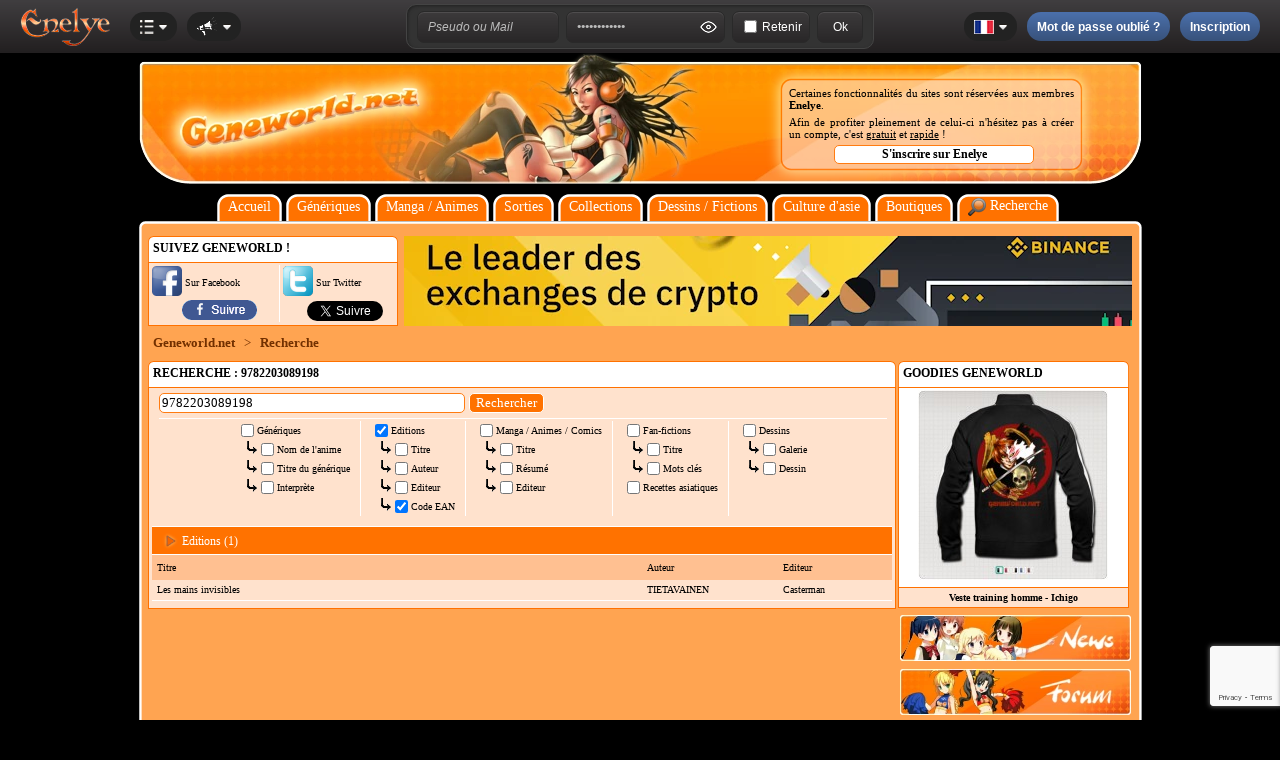

--- FILE ---
content_type: text/html; charset=iso-8859-1
request_url: https://www.geneworld.net/code-barres-9782203089198.html
body_size: 10001
content:
<!DOCTYPE HTML>
 <HTML xmlns='http://www.w3.org/1999/xhtml' xmlns:fb='http://www.facebook.com/2008/fbml'><HEAD><title>Geneworld.net - Recherche : 9782203089198</title>
<meta http-equiv="Content-Type" content="text/html; charset=iso-8859-1" />
<meta http-equiv="Content-Security-Policy" content="base-uri 'self'">
<meta name="charset" CONTENT="ISO-8859-1" >
<meta name="distribution" CONTENT="Global" >
<meta name="rating" CONTENT="General" >
<meta name="language" CONTENT="fr_FR" >
<meta name="description" content="Recherche 9782203089198. Site dédié aux génériques de mangas et d'animes téléchargeables au format mp3." />
<meta name="keywords" content="Recherche 9782203089198,generique tv,générique dessin animé,generique manga,générique manga,générique anime,generique anime,generique mp3,mangas,manga,anime,dessins anime,avatar,avatars,telecharger,gratuit,wallpaper manga,avatar manga,avatars manga,episode manga,épisode manga,animes,naruto,dragon ball,bleach,dessins animés,dessins animes,goldorak,manga x,scans manga,guide episode,guide d'episode,guide épisode,guide d'épisode,image manga,images manga,animation" />
<meta name="robots" content="all" />
<meta name="Category" content="Musique" />
<meta name="Page-topic" content="Mangas" />
<meta name="Audience" content="all" />
<meta name="robots" content="ALL" />
<meta name="resource-type" content="document" />
<meta name="revisit-after" content="7 days" />
<meta name="expires" CONTENT="never" />
<meta name="dc.subject" content="Recherche 9782203089198. Site dédié aux génériques de mangas et d'animes téléchargeables au format mp3." />
<meta name="dc.description" content="Recherche 9782203089198. Site dédié aux génériques de mangas et d'animes téléchargeables au format mp3." />
<meta name="dc.keywords" content="Recherche 9782203089198,generique tv,générique dessin animé,generique manga,générique manga,générique anime,generique anime,generique mp3,mangas,manga,anime,dessins anime,avatar,avatars,telecharger,gratuit,wallpaper manga,avatar manga,avatars manga,episode manga,épisode manga,animes,naruto,dragon ball,bleach,dessins animés,dessins animes,goldorak,manga x,scans manga,guide episode,guide d'episode,guide épisode,guide d'épisode,image manga,images manga,animation" />
<meta name="dc.language" content="fr">
<meta name="author" CONTENT="Anoukis Multimedia" />
<meta name="publisher" CONTENT="Anoukis Multimedia" />
<meta name="Copyright" content="Copyright © 2004-2026 - Anoukis Multimedia" />
<meta name="geo.region" content="FR-66" />
<meta name="geo.placename" content="Argeles sur mer" />
<meta name="geo.position" content="42.565771536513665,3.0079357312828137" />
<meta name="ICBM" content="42.565771536513665,3.0079357312828137" />
<META name="organization" CONTENT="Anoukis Multimedia">
<META name="contactzip" CONTENT="66700">
<META name="contactcity" CONTENT="Argeles sur mer">
<META name="contactState" CONTENT="France">
<meta name="viewport" content="user-scalable=yes">
<meta property="og:title" content="Geneworld.net - Recherche : 9782203089198" />
<meta property="og:type" content="website" />
<meta property="og:url" content="https://www.geneworld.net/code-barres-9782203089198.html" />
<meta property="og:image" content="https://www.enelye.com/images/sites/2/banniere.png" />
<meta property="og:description" content="Recherche 9782203089198. Site dédié aux génériques de mangas et d'animes téléchargeables au format mp3." />
<meta property="og:site_name" content="Geneworld.net" />
<meta property="og:locale" content="fr_FR" />
<meta name="google-site-verification" content="drTkVyPUK8MPy0YkkTODKCScBEP2GF5NWGVFKZxtfZk" />
<meta name="msvalidate.01" content="924958E15C23A589AA16ED71AA34600F" /> 
<meta name="alexaVerifyID" content="K2PMkblWnxXnkBrKs74a72G78hQ"/>
<meta name="majestic-site-verification" content="MJ12_d11f3a1c-f97c-48e9-8002-d30be355db78">
<meta name="verification" content="979b0b94d27420d9a8501e7164a6f52e" />
<meta name="facebook-domain-verification" content="js0foq0crsbmbgkuhk7hnmfxd4y7p9" />
<meta property="fb:app_id" content="150657284970809" />
<link rel="canonical" href="https://www.geneworld.net/code-barres-9782203089198.html" />

<link rel="shortcut icon" href="favicon.ico">
<link type="application/rss+xml" rel="alternate" title="RSS Général" href="rss.xml">
<link rel="search" href="https://www.geneworld.net/search.xml" type="application/opensearchdescription+xml" title="Geneworld.net" />

<link type="text/css" rel="stylesheet" href="config.css" />
<link type="text/css" rel="stylesheet" href="./barre_enelye_v2/config.css" />
<link type="text/css" rel="stylesheet" href="./popup/themes/default.css" />
<link type="text/css" rel="stylesheet" href="./lightbox/css/lightbox.css" media="screen" />

<script type="text/javascript" src="script.js"></script>
<script type="text/javascript" src='https://www.google.com/recaptcha/api.js'></script>
<script src="./js/prototype.1.7.3.js"></script>
<script src="./js/jquery-1.7.2.min.js"></script>
<script type="application/ld+json">
{
 "@context" : "http://schema.org",
 "@type" : "Organization",
 "name" : "Geneworld.net",
 "url" : "https://www.geneworld.net",
 "sameAs" : [
   "https://www.facebook.com/Anoukis.Enelye/",
   "https://twitter.com/Anoukis_Enelye",
   "https://www.linkedin.com/company/anoukis-multimedia"
  ],
 "address": {
   "@type": "PostalAddress",
   "streetAddress": "1 impasse Emile Planchon",
   "addressLocality": "Argeles sur mer, France",
   "postalCode": "F-66700",
   "addressCountry": "FR"
 }
}
</script>


<SCRIPT type="text/javascript">
var $j = jQuery.noConflict();

$j(function(){
 $j('#btn_up').click(function() {
  $j('html,body').animate({scrollTop: 0}, 'slow');
  });

  $j(window).scroll(function(){
   if($j(window).scrollTop()<350){
   $j('#btn_up').fadeOut();
   }else{
   $j('#btn_up').fadeIn();
  }
 });
});
</script>
<script type="text/javascript" src="https://www.fighting-cards.com/popup/javascripts/window.js"></script>
<script type="text/javascript" src="./lightbox/js/lightbox.js"></script>

<SCRIPT type="text/javascript">
var idx = 0;
var xidx = 0;
var cascade = 0;
var cOffset = 23;

var cWins = new Array();
function showWin(ajaxArgs,hauteur)
{ 
 foo = new Window('dialog'+xidx, {className: "dialog", title: "Carte", top:(200+(cascade*cOffset)), left:(600+(cascade*cOffset)), width:200, height:hauteur, zIndex:999});
    foo.getContent().innerHTML=ajaxArgs;
    foo.showCenter();
    foo.toFront();
    cascade++;
    idx++;
    xidx++;
 cWins.push(foo);
} 
</script></HEAD><BODY>    <script type="text/javascript" src="./barre_enelye_v2/script.js"></script>

<div id="fb-root"></div>
<script>
  window.fbAsyncInit = function() {
    FB.init({
      appId      : '150657284970809',
      xfbml      : true,
      version    : 'v6.0'
    });
    FB.AppEvents.logPageView();
  };

  (function(d, s, id){
     var js, fjs = d.getElementsByTagName(s)[0];
     if (d.getElementById(id)) {return;}
     js = d.createElement(s); js.id = id;
     js.src = "//connect.facebook.net/fr_FR/sdk.js";
     fjs.parentNode.insertBefore(js, fjs);
   }(document, 'script', 'facebook-jssdk'));
</script>
<DIV id='barre_enelye'><DIV id='barre_enelye_g'><DIV id='barre_logo'></DIV><DIV id='bouton_account' style='cursor:pointer'><DIV id='barre_menu_2'><DIV id='barre_account'></DIV><DIV id='barre_fleche'></DIV></DIV><DIV id='barre_esp'></DIV></DIV><DIV id='barre_menu' style='cursor:pointer' onclick="open_box('box_site');"><DIV id='barre_menu_2'><DIV id='barre_sites'></DIV><DIV id='barre_fleche'></DIV></DIV><DIV id='box_site'><DIV id='barre_pointe' style='left:17px'></DIV><DIV class='cadre_box_m' style='width:200px'><UL><LI><a href='https://www.enelye.com' target='_self'><img src='https://www.enelye.com//images/sites/1/icone.png' border='0' alt='Enelye' style=''>Enelye</a></LI><LI><a href='https://www.geneworld.net' target='_self'><img src='https://www.enelye.com//images/sites/2/icone.png' border='0' alt='Geneworld.net' style=''>Geneworld.net</a></LI><LI><a href='https://manga-center.fr' target='_self'><img src='https://www.enelye.com//images/sites/7/icone.png' border='0' alt='Manga Center' style=''>Manga Center</a></LI><LI><a href='https://comics-center.fr' target='_self'><img src='https://www.enelye.com//images/sites/8/icone.png' border='0' alt='Comics Center' style=''>Comics Center</a></LI><LI><a href='https://bd-center.fr' target='_self'><img src='https://www.enelye.com//images/sites/9/icone.png' border='0' alt='BD Center' style=''>BD Center</a></LI><LI><a href='https://toy-center.fr' target='_self'><img src='https://www.enelye.com//images/sites/13/icone.png' border='0' alt='Toy Center' style=''>Toy Center</a></LI><LI><a href='https://adulte-center.fr' target='_self'><img src='https://www.enelye.com//images/sites/10/icone.png' border='0' alt='Adulte Center' style=''>Adulte Center</a></LI><LI><a href='https://www.fighting-cards.com' target='_self'><img src='https://www.enelye.com//images/sites/3/icone.png' border='0' alt='Fighting Cards' style=''>Fighting Cards</a></LI><LI><a href='https://collection.fighting-cards.com' target='_self'><img src='https://www.enelye.com//images/sites/14/icone.png' border='0' alt='Fighting Cards - collection' style=''>Fighting Cards - collection</a></LI><LI><a href='https://www.mangavortex.com' target='_self'><img src='https://www.enelye.com//images/sites/6/icone.png' border='0' alt='Mangavortex' style=''>Mangavortex</a></LI><LI><a href='https://cadeaux.enelye.com' target='_self'><img src='https://www.enelye.com//images/sites/5/icone.png' border='0' alt='Enelye - boutique cadeaux' style=''>Enelye - boutique cadeaux</a></LI><LI><a href='http://www.anoukis-shop.fr' target='_self'><img src='https://www.enelye.com//images/sites/11/icone.png' border='0' alt='Anoukis Shop' style=''>Anoukis Shop</a></LI><LI><a href='http://www.pavillon-noir.net' target='_self'><img src='https://www.enelye.com//images/sites/12/icone.png' border='0' alt='Pavillon Noir' style=''>Pavillon Noir</a></LI></UL></DIV></DIV></DIV><DIV id='barre_esp'></DIV><DIV id='bouton_news' style='cursor:pointer'><DIV id='barre_menu_2'><DIV id='barre_news'></DIV><DIV id='barre_fleche'></DIV></DIV></DIV></DIV><DIV id='barre_enelye_c'><DIV class='cadre_barmenu_5'><DIV class='cadre_barmenu_11'><input type='text' name='log_login' id='log_login' value='Pseudo ou Mail' class='inputbar02' onfocus="if(this.value=='Pseudo ou Mail'){this.value='';};this.className='inputbar03'"></DIV><DIV id='barre_esp7'></DIV><DIV class='cadre_barmenu_11'><input type='password' name='log_password' id='log_password' value='Mot de passe' class='inputbar02' onfocus="if(this.value=='Mot de passe'){this.value='';};this.className='inputbar03'"><DIV id='icooeil' class='icooeil_on' onclick="pass_view('log_password','icooeil','normal')"></DIV></DIV><DIV id='barre_esp7'></DIV><DIV class='cadre_barmenu_11'><input type='checkbox' name='log_retenir' id='log_retenir' value='1' style='margin-right:5px' > <label for='log_retenir' class='text2' style='cursor:pointer'>Retenir</label></DIV><DIV id='barre_esp7'></DIV><DIV class='cadre_barmenu_11'><input type='button' name='log_submit' id='log_submit' value='Ok' class='inputbar04' onclick="if(document.getElementById('log_login').value!='Pseudo ou Mail' && document.getElementById('log_password').value!='Pseudo ou Mail'){validation_connexion('2',1);}"></DIV></DIV></DIV><DIV id='barre_enelye_d'><DIV id='barre_lng' style='cursor:pointer' onclick="open_box('box_langue');"><DIV id='barre_menu_2'><DIV id='barre_lngs_fr'></DIV><DIV id='barre_fleche'></DIV></DIV><DIV id='box_langue'><DIV id='barre_pointe' style='left:15px'></DIV><DIV class='cadre_box_m' style='width:100px'><UL><LI><a href='index_francais.html' target='_self'><DIV id='barre_lngs_fr'></DIV><SPAN style='width:10px'></SPAN>Français</a></LI><LI><a href='index_english.html' target='_self'><DIV id='barre_lngs_en'></DIV><SPAN style='width:10px'></SPAN>English</a></LI><LI><a href='index_espanol.html' target='_self'><DIV id='barre_lngs_es'></DIV><SPAN style='width:10px'></SPAN>Español</a></LI></UL></DIV></DIV></DIV><DIV id='barre_esp'></DIV><DIV id='bouton_oublie'><DIV id='barre_menu_5'><DIV id='barre_oublie'>Mot de passe oublié ?</DIV><DIV id='barre_oublie_s'></DIV></DIV></DIV><DIV id='barre_esp'></DIV><DIV id='bouton_inscription'><DIV id='barre_menu_5'><DIV id='barre_inscription'>Inscription</DIV><DIV id='barre_inscription_s'></DIV></DIV></DIV></DIV></DIV><DIV id='box_account'><DIV class='cadre_box' style='height:100%'><DIV class='cadre_box_l' style='width:290px;flex-direction:column'><DIV class='titre' style='padding:5px 5px 15px 5px'>Identification</DIV><FORM name='bar_login' action=''><DIV class='cadre_box' style='padding:5px'>
         <DIV class='cadre_box_i texte bold' style='width:155px'>Votre pseudo</DIV>
         <DIV class='cadre_box_i cadre_box_ib'><input type='text' name='log_login2' id='log_login2' class='inputbar01' value='Pseudo ou Mail'></DIV></DIV><DIV class='cadre_box' style='padding:5px'>
         <DIV class='cadre_box_i texte bold' style='width:155px'>Votre mot de passe</DIV>
         <DIV class='cadre_box_i cadre_box_ib'><input type='password' name='log_password2' id='log_password2' class='inputbar01' value='Pseudo ou Mail'></DIV></DIV><DIV class='cadre_box' style='padding:5px'>
         <DIV class='cadre_box_i texte bold' style='width:155px'>Retenir</DIV>
         <DIV class='cadre_box_i cadre_box_ib'><input type='checkbox' name='log_retenir2' id='log_retenir2' value='1' ></DIV></DIV><DIV align=center style='padding-top:20px' onclick="if(document.getElementById('log_login2').value!='Pseudo ou Mail' && document.getElementById('log_password2').value!='Pseudo ou Mail'){validation_connexion('2',2);}"><DIV id='barre_menu_5' style='width:150px'>Connexion</DIV></DIV></FORM></DIV></DIV></DIV><DIV id='box_news'><DIV class='cadre_box' style='height:100%'><DIV class='cadre_box_l' style='width:290px;justify-content:center'> 
<div class="fb-page" data-href="https://www.facebook.com/Anoukis.Enelye" data-width="290" data-height="870" data-small-header="true" data-adapt-container-width="false" data-hide-cover="false" data-show-facepile="false" data-show-posts="true"><div class="fb-xfbml-parse-ignore"><blockquote cite="https://www.facebook.com/Anoukis.Enelye"><a href="https://www.facebook.com/Anoukis.Enelye"><img src='https://www.enelye.com/barre_enelye_v2/icone_attente.gif' border='0' alt='Waiting'></a></blockquote></div></div>
</DIV></DIV></DIV><DIV id='box_inscription'><DIV class='cadre_box' style='height:100%'><DIV class='cadre_box_r' style='width:290px;flex-direction:column'><DIV class='titre' style='padding:5px 5px 15px 5px'>Créez votre compte et accédez sans limite à tous les sites Enelye.</DIV><FORM name='nouvelle_inscription' action=''><DIV class='cadre_box' style='padding:5px'>
        <DIV class='cadre_box_i texte' style='width:155px'><SPAN style='position:relative'><DIV class='boxinsci01' id='box_pseudo'><DIV id='barre_pointe' style='left:193px'></DIV><DIV class='cadre_box_m' style='width:350px'>Votre pseudo dois faire au moins 4 caractères et bien sur ne dois pas être déjà pris.</DIV></DIV></SPAN><SPAN class='bold'>Votre pseudo</SPAN> <DIV id='barre_help' onMouseover="open_box('box_pseudo')" onMouseout="open_box('box_pseudo')"></DIV></DIV>
        <DIV class='cadre_box_i cadre_box_ib'><input type='text' name='new_pseudo' id='new_pseudo' class='inputbar01' value='' onKeyUp='verification_pseudo()'><input type='hidden' name='verif_pseudo' id='verif_pseudo' value='1'><input type='hidden' name='g-recaptcha-response' id='g-recaptcha-response' value=''></DIV></DIV><DIV class='cadre_box' style='padding:5px'>
        <DIV class='cadre_box_i texte' style='width:155px'><SPAN style='position:relative'><DIV class='boxinsci01' id='box_passe'><DIV id='barre_pointe' style='left:233px'></DIV><DIV class='cadre_box_m' style='width:350px'>Votre mot de passe dois faire au moins 6 caractères.</DIV></DIV></SPAN><SPAN class='bold'>Votre mot de passe</SPAN> <DIV id='barre_help' onMouseover="open_box('box_passe')" onMouseout="open_box('box_passe')"></DIV></DIV>
        <DIV class='cadre_box_i cadre_box_ib'><input type='password' name='new_passe1' id='new_passe1' class='inputbar05' value='' onKeyUp='verification_passe1()'><input type='hidden' name='verif_passe1' id='verif_passe1' value='1'></DIV><DIV id='icooeils1' class='icooeils_on' onclick="pass_view('new_passe1','icooeils1','small')"></DIV></DIV><DIV class='cadre_box' style='padding:5px'>
        <DIV class='cadre_box_i texte' style='width:155px'>Confirmation</DIV>
        <DIV class='cadre_box_i cadre_box_ib'><input type='password' name='new_passe2' id='new_passe2' class='inputbar05' value='' onKeyUp='verification_passe2()'><input type='hidden' name='verif_passe2' id='verif_passe2' value='1'></DIV><DIV id='icooeils2' class='icooeils_on' onclick="pass_view('new_passe2','icooeils2','small')"></DIV></DIV><DIV class='cadre_box' style='padding:5px'>
        <DIV class='cadre_box_i texte' style='width:155px'><SPAN style='position:relative'><DIV class='boxinsci01' id='box_email'><DIV id='barre_pointe' style='left:229px'></DIV><DIV class='cadre_box_m' style='width:350px'>Votre adresse mail est très importante, elle vous permettra de pouvoir retrouver votre mot de passe en cas de perte par exemple.<br /><u>Elle ne sera JAMAIS vendu ou cédé à qui que se soit</u>.</DIV></DIV></SPAN><SPAN class='bold'>Votre adresse mail</SPAN> <DIV id='barre_help' onMouseover="open_box('box_email')" onMouseout="open_box('box_email')"></DIV></DIV>
        <DIV class='cadre_box_i cadre_box_ib'><input type='text' name='new_mail1' id='new_mail1' class='inputbar01' value='' onKeyUp='verification_mail1()'><input type='hidden' name='verif_mail1' id='verif_mail1' value='1'></DIV></DIV><DIV class='cadre_box' style='padding:5px'>
        <DIV class='cadre_box_i texte' style='width:155px'>Confirmation</DIV>
        <DIV class='cadre_box_i cadre_box_ib'><input type='text' name='new_mail2' id='new_mail2' class='inputbar01' value='' onKeyUp='verification_mail2()'><input type='hidden' name='verif_mail2' id='verif_mail2' value='1'></DIV></DIV><script src="https://www.google.com/recaptcha/api.js?render=6LfzpMUUAAAAAIQOW0SW5Pz9TdVVLP0b4EMnl5kT"></script>
<script>
grecaptcha.ready(function() {
    grecaptcha.execute('6LfzpMUUAAAAAIQOW0SW5Pz9TdVVLP0b4EMnl5kT', {action: 'inscription'})
    .then(function(token) {
     document.getElementById('g-recaptcha-response').value=token;
    });
    });
</script>
<DIV class='texte' style='padding:20px 3px 25px 3px;display:flex;flex-wrap:nowrap'>
        <DIV style='width:35px'><input type='checkbox' name='new_reglement' id='new_reglement' value='1'></DIV>
        <DIV>J'ai lu et j'accepte les <a href='https://www.enelye.com/conditions-generales-d-utilisation.html' target='_blank' class='color03'>conditions générales d'utilisation</a> du site</DIV></DIV><DIV align=center onclick='validation_inscription("Il y a une erreur dans votre formulaire d&#39;inscription, vérifiez que tous les champs sont vert et que vous avez accepté les conditions d&#39;utilisation.")'><DIV id='barre_menu_5' style='width:150px'>Valider mon inscription</DIV></DIV></FORM></DIV></DIV></DIV><DIV id='box_oublie'><DIV class='cadre_box' style='height:100%'><DIV class='cadre_box_r' style='width:290px;flex-direction:column'><DIV class='titre' style='padding:5px 5px 15px 5px'>Mot de passe oublié ?</DIV><DIV class='texte' style='padding:5px 5px 15px 5px;line-height:18px'>Pas de problème, nous vous en créons un autre, vous le recevez par mail (vérifier vos spams), et vous n'avez plus qu'a le personnaliser directement sur votre compte Enelye.</DIV><FORM name='mdp_oublie' action=''><DIV class='cadre_box' style='padding:5px 5px 20px 5px'>
        <DIV class='cadre_box_i texte bold' style='width:155px'>Votre Pseudo ou Mail</DIV>
        <DIV class='cadre_box_i' style='justify-content:flex-end'><input type='text' name='new_oublie' id='new_oublie' class='inputbar01' value=''><input type='hidden' name='g-recaptcha-response_oublie' id='g-recaptcha-response_oublie' value=''></DIV></DIV><script src="https://www.google.com/recaptcha/api.js?render=6LfzpMUUAAAAAIQOW0SW5Pz9TdVVLP0b4EMnl5kT"></script>
<script>
grecaptcha.ready(function() {
    grecaptcha.execute('6LfzpMUUAAAAAIQOW0SW5Pz9TdVVLP0b4EMnl5kT', {action: 'oublie'})
    .then(function(token) {
     document.getElementById('g-recaptcha-response_oublie').value=token;
    });
    });
</script>
<DIV align=center onclick='validation_oublie()'><DIV id='barre_menu_5' style='width:200px'>Réinitialiser mon mot de passe</DIV></DIV></FORM></DIV></DIV></DIV><DIV align=center id='conteneur'><TABLE border=0 cellspacing=0 cellpadding=0 class='table01' style='position:relative;z-index:900'><TR><TD style='width:303px;padding-top:15px' align=right valign=top><img src='./images/logo.webp' border='0' width='280' height='105' alt='Geneworld.net'></TD><TD style='width:280px'></TD><TD style='width:420px;padding-top:15px' align=center><TABLE border=0 cellpadding=0 cellspacing=0 class='table31 size11'><TR><TD><DIV style='padding-left:25px;padding-right:25px;text-align:justify'>Certaines fonctionnalités du sites sont réservées aux membres <a href='https://www.enelye.com' target='_blank' class='bold'>Enelye</a>.<DIV style='height:5px'></DIV>Afin de profiter pleinement de celui-ci n'hésitez pas à créer un compte, c'est <u>gratuit</u> et <u>rapide</u> !<DIV style='height:5px'></DIV><DIV align=center><input type='button' value='S&#39;inscrire sur Enelye' class='submitfiltr2 size12 bold' style='width:200px' id='bouton_inscription_page'></DIV></DIV></TD></TR></TABLE></TD></TR></TABLE><DIV style='height:10px'></DIV><TABLE border=0 cellpadding=0 cellspacing=0 style='position:relative;z-index:900'><TR><TD class='table02'></TD><TD class='table03 size14' align=center><a href='index_francais.html' target='_self' class='color01'>Accueil</a></TD><TD class='table04'></TD><TD style='width:4px'></TD><TD class='table02'></TD><TD class='table03 size14 color01' align=center onMouseover="document.getElementById('gene_box').style.display='block'" onMouseout="document.getElementById('gene_box').style.display='none'"><a href='generiques-mp3-d-animes.html' target='_self' class='color01'>Génériques</a><DIV style='position:relative'><DIV style='display:none;position:absolute;top:5px;left:-10px;width:160px;z-index:999;' id='gene_box'><TABLE border=0 cellpadding=0 cellspacing=0><TR><TD class='cadre_c1'></TD><TD class='cadre_l1'></TD><TD class='cadre_c2'></TD></TR><TR><TD class='cadre_l2'></TD><TD class='cadre_m' valign=top align=left><TABLE border=0 cellpadding=0 cellspacing=0 style='width:140px' class='size12'><TR style='height:20px'><TD style='width:20px' align=left><img src='./images/icone_fleche_menu_choix.png' border='0' width='17' height='18'></TD><TD><a href='generiques-mp3-d-animes.html' target='_self' class='color03'>Génériques</a></TD><TD style='width:10px'></TD></TR><TR style='height:20px'><TD style='width:20px' align=left><img src='./images/icone_fleche_menu_choix.png' border='0' width='17' height='18'></TD><TD><a href='liste-des-paroles.html' target='_self' class='color03'>Paroles</a></TD><TD style='width:10px'></TD></TR><TR style='height:20px'><TD style='width:20px' align=left><img src='./images/icone_fleche_menu_choix.png' border='0' width='17' height='18'></TD><TD><a href='liste-des-episodes.html' target='_self' class='color03'>Episodes</a></TD><TD style='width:10px'></TD></TR><TR style='height:20px'><TD style='width:20px' align=left><img src='./images/icone_fleche_menu_choix.png' border='0' width='17' height='18'></TD><TD><a href='liste-des-images.html' target='_self' class='color03'>Images</a></TD><TD style='width:10px'></TD></TR><TR style='height:20px'><TD style='width:20px' align=left><img src='./images/icone_fleche_menu_choix.png' border='0' width='17' height='18'></TD><TD><a href='liste-des-avatars.html' target='_self' class='color03'>Avatars</a></TD><TD style='width:10px'></TD></TR><TR style='height:20px'><TD style='width:20px' align=left><img src='./images/icone_fleche_menu_choix.png' border='0' width='17' height='18'></TD><TD><a href='liste-des-videos.html' target='_self' class='color03'>Vidéos</a></TD><TD style='width:10px'></TD></TR></TABLE></TD><TD class='cadre_l3'></TD></TR><TR><TD class='cadre_c3'></TD><TD class='cadre_l4'></TD><TD class='cadre_c4'></TD></TR></TABLE></DIV></DIV></TD><TD class='table04'></TD><TD style='width:4px'></TD><TD class='table02'></TD><TD class='table03 size14' align=center><a href='manga-animes-et-comics.html' target='_self' class='color01'>Manga / Animes</a></TD><TD class='table04'></TD><TD style='width:4px'></TD><TD class='table02'></TD><TD class='table03 size14 color01' align=center onMouseover="document.getElementById('gene_sortie').style.display='block'" onMouseout="document.getElementById('gene_sortie').style.display='none'"><a href='planning-des-sorties.html' target='_self' class='color01'>Sorties</a><DIV style='position:relative'><DIV style='display:none;position:absolute;top:5px;left:-10px;width:270px;z-index:999;' id='gene_sortie'><TABLE border=0 cellpadding=0 cellspacing=0><TR><TD class='cadre_c1'></TD><TD class='cadre_l1'></TD><TD class='cadre_c2'></TD></TR><TR><TD class='cadre_l2'></TD><TD class='cadre_m' valign=top align=left><TABLE border=0 cellpadding=0 cellspacing=0 style='width:250px' class='size12'><TR style='height:20px'><TD style='width:20px' align=left><img src='./images/icone_fleche_menu_choix.png' border='0' width='17' height='18' alt='Planning des sorties Manga'></TD><TD><a href='planning-des-sorties-manga-janvier-2026.html' target='_self' class='color03'>Planning des sorties Manga</a></TD><TD style='width:10px'></TD></TR><TR style='height:20px'><TD style='width:20px' align=left><img src='./images/icone_fleche_menu_choix.png' border='0' width='17' height='18' alt='Planning des sorties Comics'></TD><TD><a href='planning-des-sorties-comics-janvier-2026.html' target='_self' class='color03'>Planning des sorties Comics</a></TD><TD style='width:10px'></TD></TR><TR style='height:20px'><TD style='width:20px' align=left><img src='./images/icone_fleche_menu_choix.png' border='0' width='17' height='18' alt='Planning des sorties BD'></TD><TD><a href='planning-des-sorties-bd-janvier-2026.html' target='_self' class='color03'>Planning des sorties BD</a></TD><TD style='width:10px'></TD></TR><TR style='height:20px'><TD style='width:20px' align=left><img src='./images/icone_fleche_menu_choix.png' border='0' width='17' height='18' alt='Planning des sorties DVD'></TD><TD><a href='planning-des-sorties-dvd-janvier-2026.html' target='_self' class='color03'>Planning des sorties DVD</a></TD><TD style='width:10px'></TD></TR><TR style='height:20px'><TD style='width:20px' align=left><img src='./images/icone_fleche_menu_choix.png' border='0' width='17' height='18' alt='Planning des sorties Artbook'></TD><TD><a href='planning-des-sorties-artbook-janvier-2026.html' target='_self' class='color03'>Planning des sorties Artbook</a></TD><TD style='width:10px'></TD></TR><TR style='height:20px'><TD style='width:20px' align=left><img src='./images/icone_fleche_menu_choix.png' border='0' width='17' height='18' alt='Planning des sorties Livre'></TD><TD><a href='planning-des-sorties-livre-janvier-2026.html' target='_self' class='color03'>Planning des sorties Livre</a></TD><TD style='width:10px'></TD></TR><TR style='height:20px'><TD style='width:20px' align=left><img src='./images/icone_fleche_menu_choix.png' border='0' width='17' height='18' alt='Planning des sorties CD'></TD><TD><a href='planning-des-sorties-cd-janvier-2026.html' target='_self' class='color03'>Planning des sorties CD</a></TD><TD style='width:10px'></TD></TR><TR style='height:20px'><TD style='width:20px' align=left><img src='./images/icone_fleche_menu_choix.png' border='0' width='17' height='18' alt='Planning des sorties Jeux de société'></TD><TD><a href='planning-des-sorties-jeux-de-societe-janvier-2026.html' target='_self' class='color03'>Planning des sorties Jeux de société</a></TD><TD style='width:10px'></TD></TR></TABLE></TD><TD class='cadre_l3'></TD></TR><TR><TD class='cadre_c3'></TD><TD class='cadre_l4'></TD><TD class='cadre_c4'></TD></TR></TABLE></DIV></DIV></TD><TD class='table04'></TD><TD style='width:4px'></TD><TD class='table02'></TD><TD class='table03 size14' align=center><a href='gerer-votre-collection.html' target='_self' class='color01'>Collections</a></TD><TD class='table04'></TD><TD style='width:4px'></TD><TD class='table02'></TD><TD class='table03 size14 color01' align=center onMouseover="document.getElementById('gene_fiction').style.display='block'" onMouseout="document.getElementById('gene_fiction').style.display='none'"><a href='dessins-de-membres.html' target='_self' class='color01'>Dessins / Fictions</a><DIV style='position:relative'><DIV style='display:none;position:absolute;top:5px;left:-10px;width:240px;z-index:999;' id='gene_fiction'><TABLE border=0 cellpadding=0 cellspacing=0><TR><TD class='cadre_c1'></TD><TD class='cadre_l1'></TD><TD class='cadre_c2'></TD></TR><TR><TD class='cadre_l2'></TD><TD class='cadre_m' valign=top align=left><TABLE border=0 cellpadding=0 cellspacing=0 style='width:220px' class='size12'><TR style='height:20px'><TD style='width:20px' align=left><img src='./images/icone_fleche_menu_choix.png' border='0' width='17' height='18'></TD><TD><a href='dessins-de-membres.html' target='_self' class='color03'>Dessins de membres</a></TD><TD style='width:10px'></TD></TR><TR style='height:20px'><TD style='width:20px' align=left><img src='./images/icone_fleche_menu_choix.png' border='0' width='17' height='18'></TD><TD><a href='fan-fictions.html' target='_self' class='color03'>Fan-fictions</a></TD><TD style='width:10px'></TD></TR></TABLE></TD><TD class='cadre_l3'></TD></TR><TR><TD class='cadre_c3'></TD><TD class='cadre_l4'></TD><TD class='cadre_c4'></TD></TR></TABLE></DIV></DIV></TD><TD class='table04'></TD><TD style='width:4px'></TD><TD class='table02'></TD><TD class='table03 size14 color01' align=center onMouseover="document.getElementById('gene_asie').style.display='block'" onMouseout="document.getElementById('gene_asie').style.display='none'"><a href='culture-asiatique.html' target='_self' class='color01'>Culture d'asie</a><DIV style='position:relative'><DIV style='display:none;position:absolute;top:5px;left:-10px;width:240px;z-index:999;' id='gene_asie'><TABLE border=0 cellpadding=0 cellspacing=0><TR><TD class='cadre_c1'></TD><TD class='cadre_l1'></TD><TD class='cadre_c2'></TD></TR><TR><TD class='cadre_l2'></TD><TD class='cadre_m' valign=top align=left><TABLE border=0 cellpadding=0 cellspacing=0 style='width:220px' class='size12'><TR style='height:20px'><TD style='width:20px' align=left><img src='./images/icone_fleche_menu_choix.png' border='0' width='17' height='18'></TD><TD><a href='recettes-asiatiques.html' target='_self' class='color03'>Recettes asiatiques</a></TD><TD style='width:10px'></TD></TR><TR style='height:20px'><TD style='width:20px' align=left><img src='./images/icone_fleche_menu_choix.png' border='0' width='17' height='18'></TD><TD><a href='cours-de-japonais.html' target='_self' class='color03'>Cours de japonais</a></TD><TD style='width:10px'></TD></TR></TABLE></TD><TD class='cadre_l3'></TD></TR><TR><TD class='cadre_c3'></TD><TD class='cadre_l4'></TD><TD class='cadre_c4'></TD></TR></TABLE></DIV></DIV></TD><TD class='table04'></TD><TD style='width:4px'></TD><TD class='table02'></TD><TD class='table03 size14' align=center><a href='boutiques.html' target='_self' class='color01'>Boutiques</a></TD><TD class='table04'></TD><TD style='width:4px'></TD><TD class='table02'></TD><TD class='table03 size14' align=center><a href='recherche.html' target='_self' class='color01'><img src='./images/icone_recherche.png' border='0' width='18' height='18' alt='Recherche' style='vertical-align:middle'> Recherche</a></TD><TD class='table04'></TD><TD style='width:4px'></TD></TR></TABLE><TABLE border=0 cellpadding=0 cellspacing=0 style='position:relative;z-index:800'><TR><TD class='table08'></TD></TR><TR style='height:400px'><TD class='table09' align=left valign=top><DIV style='padding:9px'><TABLE border=0 cellpadding=0 cellspacing=0 style='height:90px'><TR><TD style='width:250px' align=left><TABLE border=0 cellpadding=0 cellspacing=0 style='height:26px'><TR><TD class='table12'></TD><TD class='table13' align=left style='width:240px'><h2>SUIVEZ GENEWORLD !</h2></TD><TD class='table14'></TD></TR></TABLE><TABLE border=0 cellpadding=0 cellspacing=0 class='table15' style='width:250px;height:64px'><TR><TD><TABLE border=0 cellpadding=0 cellspacing=0 class='size10' style='height:57px'><TR><TD style='width:130px' valign=top><TABLE border=0 cellpadding=0 cellspacing=0><TR style='height:35px'><TD style='width:36px' align=center><img src='./images/icone_facebook.png' border='0' width='30' height='30' alt='Sur Facebook'></TD><TD>Sur Facebook</TD></TR><TR><TD colspan=2><DIV style='position:relative'><DIV style='position:absolute;left:33px;top:0px'><a href='https://www.facebook.com/Anoukis.Enelye/' target='_blank'><img src='./images/fb_suivre.png' border='0' width='75' height='20' alt='Suivre Geneworld sur Facebook'></a></DIV></DIV></TD></TR></TABLE></TD><TD style='width:1px;background-color:#FFFFFF'></TD><TD valign=top><TABLE border=0 cellpadding=0 cellspacing=0><TR style='height:35px'><TD style='width:36px' align=center><img src='./images/icone_twitter.png' border='0' width='30' height='30' alt='Sur Twitter'></TD><TD>Sur Twitter</TD></TR><TR><TD colspan=2><DIV style='position:relative'><DIV style='position:absolute;left:27px;top:1px'><a href="https://twitter.com/Anoukis_Enelye" class="twitter-follow-button" data-show-count="false" data-lang="fr" data-show-screen-name="false"></a>
<script>!function(d,s,id){var js,fjs=d.getElementsByTagName(s)[0],p=/^http:/.test(d.location)?'http':'https';if(!d.getElementById(id)){js=d.createElement(s);js.id=id;js.src=p+'://platform.twitter.com/widgets.js';fjs.parentNode.insertBefore(js,fjs);}}(document, 'script', 'twitter-wjs');</script>
</DIV></DIV></TD></TR></TABLE></TD></TR></TABLE></TD></TR></TABLE></TD><TD style='width:6px'></TD><TD><DIV style='width:728px;height:90px;overflow:hidden;'><a href='https://accounts.binance.com/fr/register?ref=FOW9PRMD' target='_blank' alt='Binance'><img src='https://www.geneworld.net/images/binance2.webp' width='728' height='90'></a></DIV></TD></TR></TABLE><DIV style='padding-left:5px'><TABLE border=0 cellpadding=0 cellspacing=0 class='color03 size13' style='height:35px'><TR><TD><a href='https://www.geneworld.net' target='_self' class='color03 bold'>Geneworld.net</a></TD><TD align=center style='width:25px'>></TD><TD><SPAN class='bold' style='cursor:pointer' onclick="if(document.getElementById('box_navigation').style.display=='none'){document.getElementById('box_navigation').style.display='inline'}else{document.getElementById('box_navigation').style.display='none'}">Recherche</SPAN></TD></TR></TABLE></DIV><DIV style='position:relative;z-index:999'><DIV style='position:absolute;left:150px;top:-7px;display:none' id='box_navigation'><TABLE border=0 cellpadding=0 cellspacing=0><TR><TD class='cadre_c1'></TD><TD class='cadre_l1'></TD><TD class='cadre_c2'></TD></TR><TR><TD class='cadre_l2'></TD><TD class='cadre_m' valign=top align=left><TABLE border=0 cellpadding=0 cellspacing=0 class='size12'><TR style='height:20px'><TD style='width:20px' align=left><img src='./images/icone_fleche_menu_choix.png' border='0' width='17' height='18'></TD><TD><a href='recherche.html' target='_self' class='color03'>Recherche</a></TD><TD style='width:10px'></TD></TR></TABLE></TD><TD class='cadre_l3'></TD></TR><TR><TD class='cadre_c3'></TD><TD class='cadre_l4'></TD><TD class='cadre_c4'></TD></TR></TABLE></DIV></DIV><TABLE border=0 cellpadding=0 cellspacing=0><TR><TD style='width:748px' align=left valign=top><TABLE border=0 cellpadding=0 cellspacing=0 style='height:26px'><TR><TD class='table12'></TD><TD class='table13' align=left style='width:738px'><h2>RECHERCHE : 9782203089198</h2></TD><TD class='table14'></TD></TR></TABLE><TABLE border=0 cellpadding=0 cellspacing=0 class='table15' style='width:748px'><TR><TD align=center><DIV style='height:5px'></DIV><DIV align=left style='padding-left:10px'><TABLE border=0 cellpadding=0 cellspacing=0 style='width:99%'><TR><TD style='width:310px' align=left><input type='input' name='new_recherche_av' id='new_recherche_av' class='submitfiltr4' style='width:300px' value='9782203089198'></TD><TD align=left><input type='button' value='Rechercher' class='submitfiltr5' id='btn_recherche_av' onclick='recherche_avance()' style='cursor:pointer'></TD></TR><TR style='height:5px'><TD colspan=2 class='table17'></TD></TR></TABLE></DIV><DIV style='height:2px'></DIV><TABLE border=0 cellpadding=0 cellspacing=0><TR><TD class='table38'><TABLE border=0 cellpadding=0 cellspacing=0 class='size10'><TR><TD style='width:20px'</TD><TD style='width:20px'></TD><TD></TD></TR><TR><TD align=center><input type='checkbox' name='sch_gene_all' id='sch_gene_all' value='1' onclick="check('gene')" ></TD><TD colspan=2 align=left>Génériques</TD></TR><TR><TD align=right><img src='./images/icone_fleche_menu_recherche.png' border='0' alt='Nom de l&#39;anime'></TD><TD align=center><input type='checkbox' name='sch_gene_nom' id='sch_gene_nom' value='1' onclick='clear_check()' ></TD><TD align=left>Nom de l'anime</TD></TR><TR><TD align=right><img src='./images/icone_fleche_menu_recherche.png' border='0' alt='Titre du générique'></TD><TD align=center><input type='checkbox' name='sch_gene_titre' id='sch_gene_titre' value='1' onclick='clear_check()' ></TD><TD align=left>Titre du générique</TD></TR><TR><TD align=right><img src='./images/icone_fleche_menu_recherche.png' border='0' alt='Interprète'></TD><TD align=center><input type='checkbox' name='sch_gene_interprete' id='sch_gene_interprete' value='1' onclick='clear_check()' ></TD><TD align=left>Interprète</TD></TR></TABLE></TD><TD style='width:1px;background-color:#FFFFFF'></TD><TD class='table38'><TABLE border=0 cellpadding=0 cellspacing=0 class='size10'><TR><TD style='width:20px'</TD><TD style='width:20px'></TD><TD></TD></TR><TR><TD align=center><input type='checkbox' name='sch_edition_all' id='sch_edition_all' value='1' onclick="check('edition')" checked></TD><TD colspan=2 align=left>Editions</TD></TR><TR><TD align=right><img src='./images/icone_fleche_menu_recherche.png' border='0' alt='Titre'></TD><TD align=center><input type='checkbox' name='sch_edition_titre' id='sch_edition_titre' value='1' onclick='clear_check()' ></TD><TD align=left>Titre</TD></TR><TR><TD align=right><img src='./images/icone_fleche_menu_recherche.png' border='0' alt='Auteur'></TD><TD align=center><input type='checkbox' name='sch_edition_auteur' id='sch_edition_auteur' value='1' onclick='clear_check()' ></TD><TD align=left>Auteur</TD></TR><TR><TD align=right><img src='./images/icone_fleche_menu_recherche.png' border='0' alt='Editeur'></TD><TD align=center><input type='checkbox' name='sch_edition_editeur' id='sch_edition_editeur' value='1' onclick='clear_check()' ></TD><TD align=left>Editeur</TD></TR><TR><TD align=right><img src='./images/icone_fleche_menu_recherche.png' border='0' alt='Code EAN'></TD><TD align=center><input type='checkbox' name='sch_edition_ean' id='sch_edition_ean' value='1' onclick='clear_check()' checked></TD><TD align=left>Code EAN</TD></TR></TABLE></TD><TD style='width:1px;background-color:#FFFFFF'></TD><TD class='table38'><TABLE border=0 cellpadding=0 cellspacing=0 class='size10'><TR><TD style='width:20px'</TD><TD style='width:20px'></TD><TD></TD></TR><TR><TD align=center><input type='checkbox' name='sch_manga_all' id='sch_manga_all' value='1' onclick="check('manga')" ></TD><TD colspan=2 align=left>Manga / Animes / Comics</TD></TR><TR><TD align=right><img src='./images/icone_fleche_menu_recherche.png' border='0' alt='Titre'></TD><TD align=center><input type='checkbox' name='sch_manga_titre' id='sch_manga_titre' value='1' onclick='clear_check()' ></TD><TD align=left>Titre</TD></TR><TR><TD align=right><img src='./images/icone_fleche_menu_recherche.png' border='0' alt='Résumé'></TD><TD align=center><input type='checkbox' name='sch_manga_resume' id='sch_manga_resume' value='1' onclick='clear_check()' ></TD><TD align=left>Résumé</TD></TR><TR><TD align=right><img src='./images/icone_fleche_menu_recherche.png' border='0' alt='Editeur'></TD><TD align=center><input type='checkbox' name='sch_manga_editeur' id='sch_manga_editeur' value='1' onclick='clear_check()' ></TD><TD align=left>Editeur</TD></TR></TABLE></TD><TD style='width:1px;background-color:#FFFFFF'></TD><TD class='table38'><TABLE border=0 cellpadding=0 cellspacing=0 class='size10'><TR><TD style='width:20px'</TD><TD style='width:20px'></TD><TD></TD></TR><TR><TD align=center><input type='checkbox' name='sch_fiction_all' id='sch_fiction_all' value='1' onclick="check('fiction')" ></TD><TD colspan=2 align=left>Fan-fictions</TD></TR><TR><TD align=right><img src='./images/icone_fleche_menu_recherche.png' border='0' alt='Titre'></TD><TD align=center><input type='checkbox' name='sch_fiction_titre' id='sch_fiction_titre' value='1' onclick='clear_check()' ></TD><TD align=left>Titre</TD></TR><TR><TD align=right><img src='./images/icone_fleche_menu_recherche.png' border='0' alt='Mots clés'></TD><TD align=center><input type='checkbox' name='sch_fiction_mots' id='sch_fiction_mots' value='1' onclick='clear_check()' ></TD><TD align=left>Mots clés</TD></TR><TR><TD align=center><input type='checkbox' name='sch_recette_all' id='sch_recette_all' value='1' ></TD><TD colspan=2>Recettes asiatiques</TD></TR></TABLE></TD><TD style='width:1px;background-color:#FFFFFF'></TD><TD class='table38'><TABLE border=0 cellpadding=0 cellspacing=0 class='size10'><TR><TD style='width:20px'</TD><TD style='width:20px'></TD><TD></TD></TR><TR><TD align=center><input type='checkbox' name='sch_dessins_all' id='sch_dessins_all' value='1' onclick="check('dessin')" ></TD><TD colspan=2 align=left>Dessins</TD></TR><TR><TD align=right><img src='./images/icone_fleche_menu_recherche.png' border='0' alt='Galerie'></TD><TD align=center><input type='checkbox' name='sch_dessin_gal_titre' id='sch_dessin_gal_titre' value='1' onclick='clear_check()' ></TD><TD align=left>Galerie</TD></TR><TR><TD align=right><img src='./images/icone_fleche_menu_recherche.png' border='0' alt='Dessin'></TD><TD align=center><input type='checkbox' name='sch_dessin_des_titre' id='sch_dessin_des_titre' value='1' onclick='clear_check()' ></TD><TD align=left>Dessin</TD></TR></TABLE></TD></TR></TABLE><DIV style='height:10px'></DIV><DIV id='resultat_recherche'></DIV><SCRIPT type='text/javascript'>recherche_avance();</SCRIPT><DIV style='height:5px'></DIV></TD></TR></TABLE></TD><TD style='width:6px'></TD><TD style='width:231px' valign=top><DIV style='display:none' id='box_download'><TABLE border=0 cellpadding=0 cellspacing=0 style='height:26px'><TR><TD class='table12'></TD><TD class='table13' align=left style='width:221px'><h2>TÉLÉCHARGEMENT</h2></TD><TD class='table14'></TD></TR></TABLE><TABLE border=0 cellpadding=0 cellspacing=0 class='table15' style='width:231px'><TR><TD align=center><TABLE border=0 cellpadding=0 cellspacing=0 style='width:220px' class='size10'><TR><TD align=left><DIV style='padding:5px'><a href='#' target='_self' id='lien_download'>Vous venez de télécharger <SPAN class='color04' id='titre_download'></SPAN><br><br>Si le téléchargement ne démarre pas automatiquement d'ici quelques secondes cliquez sur ce lien.</a></DIV></TD></TR></TABLE></TD></TR></TABLE><DIV style='height:6px'></DIV></DIV><TABLE border=0 cellpadding=0 cellspacing=0 style='height:26px'><TR><TD class='table12'></TD><TD class='table13' align=left style='width:221px'><h2>GOODIES GENEWORLD</h2></TD><TD class='table14'></TD></TR></TABLE><TABLE border=0 cellpadding=0 cellspacing=0 class='table28' style='width:231px'><TR style='height:200px'><TD align=center><a href='http://anoukis-shop.fr/' target='_blank' title='Veste training homme - Ichigo'><img src='./images/anoukis-shop/shp_28.jpg' border='0' width='190' height='190' alt='Veste training homme - Ichigo'></a></TD></TR><TR style='height:20px' class='size10 bold'><TD align=center class='table29'><a href='http://anoukis-shop.fr/' target='_blank' title='Veste training homme - Ichigo'>Veste training homme - Ichigo</a></TD></TR></TABLE><DIV style='height:5px'></DIV><DIV style='padding:2px;cursor:pointer' id='bouton_news_page'><img src='./images/bouton_news.webp' border='0' alt='Afficher toutes les news Enelye'></DIV><DIV style='padding:2px'><a href='https://www.enelye.com/forum.html' target='_blank'><img src='./images/bouton_forum_fr.webp' border='0' alt='Accéder aux forums de discussions Enelye'></a></DIV><DIV style='padding:2px'><a href='https://manga-center.fr' target='_blank'><img src='./images/bouton_shop.webp' border='0' alt='Acheter vos mangas et BD sur Manga Center'></a></DIV><DIV style='height:5px'></DIV><TABLE border=0 cellpadding=0 cellspacing=0 style='height:26px'><TR><TD class='table12'></TD><TD class='table13' align=left style='width:221px'><h2>TOY CENTER</h2></TD><TD class='table14'></TD></TR></TABLE><TABLE border=0 cellpadding=0 cellspacing=0 class='table28' style='width:231px'><TR style='height:231px' class='size10 bold'><TD align=center class='table29' style='padding:5px'><a href='https://toy-center.fr/serie-500054-pokemon.html' target='_blank' title='Acheter vos Pokémon Écarlate et Violet Evolution à Paldéa sur Toy Center'><img src='./images/pokemon_ev02.webp' border='0' alt='Acheter vos Pokémon Écarlate et Violet Evolution à Paldéa sur Toy Center'></a></TD></TR></TABLE><DIV style='height:5px'></DIV></TD></TR></TABLE><DIV style='height:6px'></DIV><DIV class='avis_fond' id='fond_modif'><DIV class='avis_box' id='box_modif'></DIV></DIV><TABLE border=0 cellpadding=0 cellspacing=0><TR><TD style='width:980px'><TABLE border=0 cellpadding=0 cellspacing=0 style='height:26px'><TR><TD class='table12'></TD><TD class='table13' align=left style='width:970px'><h2>LES RECHERCHES LES PLUS POPULAIRES</h2></TD><TD class='table14'></TD></TR></TABLE><TABLE border=0 cellpadding=0 cellspacing=0 class='table15 size10' style='width:980px;height:111px'><TR><TD align=center style='padding-left:5px;padding-right:5px'>&nbsp; <SPAN style='font-size:10px'><a href='fiche-22652-grabouillon.html' target='_self' class='color02'>Grabouillon</a></SPAN> &nbsp;&nbsp; <SPAN style='font-size:15px'><a href='fiche-3902-les-aventures-du-marsupilami.html' target='_self' class='color02'>Les aventures du marsupilami</a></SPAN> &nbsp;&nbsp; <SPAN style='font-size:9px'><a href='fiche-15516-viewfinder.html' target='_self' class='color02'>Viewfinder</a></SPAN> &nbsp;&nbsp; <SPAN style='font-size:9px'><a href='fiche-18409-le-petit-nicolas.html' target='_self' class='color02'>Le petit nicolas</a></SPAN> &nbsp;&nbsp; <SPAN style='font-size:10px'><a href='fiche-1797-minifee.html' target='_self' class='color02'>Minifée</a></SPAN> &nbsp;&nbsp; <SPAN style='font-size:10px'><a href='fiche-603-les-animaniacs.html' target='_self' class='color02'>Les animaniacs</a></SPAN> &nbsp;&nbsp; <SPAN style='font-size:9px'><a href='fiche-2872-countdown-conjoined.html' target='_self' class='color02'>Countdown conjoined !</a></SPAN> &nbsp;&nbsp; <SPAN style='font-size:9px'><a href='fiche-7856-abenobashi.html' target='_self' class='color02'>Abenobashi</a></SPAN> &nbsp;&nbsp; <SPAN style='font-size:9px'><a href='fiche-3806-les-aventures-de-robin-des-bois.html' target='_self' class='color02'>Les aventures de robin des bois</a></SPAN> &nbsp;&nbsp; <SPAN style='font-size:13px'><a href='fiche-12055-mes-parrains-sont-magiques.html' target='_self' class='color02'>Mes parrains sont magiques</a></SPAN> &nbsp;&nbsp; <SPAN style='font-size:9px'><a href='fiche-28449-beyblade-burst.html' target='_self' class='color02'>Beyblade burst</a></SPAN> &nbsp;&nbsp; <SPAN style='font-size:13px'><a href='fiche-1803-minus-et-cortex.html' target='_self' class='color02'>Minus et cortex</a></SPAN> &nbsp;&nbsp; <SPAN style='font-size:9px'><a href='fiche-2870-yuuwaku-countdown.html' target='_self' class='color02'>Yuuwaku countdown</a></SPAN> &nbsp;&nbsp; <SPAN style='font-size:13px'><a href='fiche-2030-shin-angel.html' target='_self' class='color02'>Shin angel</a></SPAN> &nbsp;&nbsp; <SPAN style='font-size:9px'><a href='fiche-26062-aevintÃ½ri-tinna.html' target='_self' class='color02'>Ævintýri Tinna</a></SPAN> &nbsp;&nbsp; <SPAN style='font-size:9px'><a href='fiche-10314-el-osito-misha.html' target='_self' class='color02'>El osito misha</a></SPAN> &nbsp;&nbsp; <SPAN style='font-size:18px'><a href='fiche-1965-petit-ours-brun.html' target='_self' class='color02'>Petit ours brun</a></SPAN> &nbsp;&nbsp; <SPAN style='font-size:10px'><a href='fiche-3169-albert-le-5eme-mousquetaire.html' target='_self' class='color02'>Albert, le 5ème mousquetaire</a></SPAN> &nbsp;&nbsp; <SPAN style='font-size:10px'><a href='fiche-10892-onegai-my-melody.html' target='_self' class='color02'>Onegai my melody</a></SPAN> &nbsp;&nbsp; <SPAN style='font-size:9px'><a href='fiche-5538-hello-kitty.html' target='_self' class='color02'>Hello kitty</a></SPAN> &nbsp;&nbsp; <SPAN style='font-size:15px'><a href='fiche-20962-les-triples.html' target='_self' class='color02'>Les triplés</a></SPAN> &nbsp;&nbsp; <SPAN style='font-size:9px'><a href='fiche-8219-fairy-tail.html' target='_self' class='color02'>Fairy tail</a></SPAN> &nbsp;&nbsp; <SPAN style='font-size:15px'><a href='fiche-5673-naruto-shippuden.html' target='_self' class='color02'>Naruto shippuden</a></SPAN> &nbsp;&nbsp; <SPAN style='font-size:9px'><a href='fiche-7897-to-heart-remember-my-memories.html' target='_self' class='color02'>To heart - remember my memories</a></SPAN> &nbsp;&nbsp; <SPAN style='font-size:9px'><a href='fiche-11801-le-royaume-des-couleurs.html' target='_self' class='color02'>Le royaume des couleurs</a></SPAN> &nbsp;&nbsp; <SPAN style='font-size:9px'><a href='fiche-16320-boku-no-pico.html' target='_self' class='color02'>Boku no pico</a></SPAN> &nbsp;&nbsp; <SPAN style='font-size:9px'><a href='fiche-1468-detective-conan.html' target='_self' class='color02'>Detective conan</a></SPAN> &nbsp;&nbsp; <SPAN style='font-size:13px'><a href='fiche-1762-maya-l-abeille.html' target='_self' class='color02'>Maya l&#39;abeille</a></SPAN> &nbsp;&nbsp; <SPAN style='font-size:9px'><a href='fiche-614-aa-megami-sama-chicchai-tte-koto-wa-benri-da-ne.html' target='_self' class='color02'>Aa megami-sama : chicchai tte koto wa benri da ne</a></SPAN> &nbsp;&nbsp; <SPAN style='font-size:9px'><a href='fiche-186-bleach.html' target='_self' class='color02'>Bleach</a></SPAN> &nbsp;&nbsp; <SPAN style='font-size:12px'><a href='fiche-10991-galactik-football.html' target='_self' class='color02'>Galactik football</a></SPAN> &nbsp;&nbsp; <SPAN style='font-size:15px'><a href='fiche-34751-boku-no-toshiue-no-kanojo.html' target='_self' class='color02'>Boku no toshiue no kanojo</a></SPAN> &nbsp;&nbsp; <SPAN style='font-size:12px'><a href='fiche-12219-angela-anaconda.html' target='_self' class='color02'>Angela anaconda</a></SPAN> &nbsp;&nbsp; <SPAN style='font-size:12px'><a href='fiche-10104-sam-le-pompier.html' target='_self' class='color02'>Sam le pompier</a></SPAN> &nbsp;&nbsp; <SPAN style='font-size:12px'><a href='fiche-1809-mirmo-zibang.html' target='_self' class='color02'>Mirmo zibang !</a></SPAN> &nbsp;&nbsp; <SPAN style='font-size:10px'><a href='fiche-11280-le-bus-magique.html' target='_self' class='color02'>Le bus magique</a></SPAN> &nbsp;&nbsp; <SPAN style='font-size:9px'><a href='fiche-18565-chi-une-vie-de-chat.html' target='_self' class='color02'>Chi - une vie de chat</a></SPAN> &nbsp;&nbsp; <SPAN style='font-size:13px'><a href='fiche-2756-bible-black-la-noche-de-walpurgis.html' target='_self' class='color02'>Bible black : la noche de walpurgis</a></SPAN> &nbsp;&nbsp; <SPAN style='font-size:12px'><a href='fiche-18423-mouk.html' target='_self' class='color02'>Mouk</a></SPAN> &nbsp;&nbsp; <SPAN style='font-size:13px'><a href='fiche-18361-la-maison-de-mickey.html' target='_self' class='color02'>La maison de mickey</a></SPAN> &nbsp;</TD></TR></TABLE></TD></TR></TABLE></DIV></TD></TR><TR><TD class='table10'></TD></TR><TR><TD class='table11 color01 size10' align=center><SPAN class='table43'><a href='https://www.geneworld.es' target='_blank' class='color01'>Geneworld.es</a> <a href='https://www.geneworld.fr' target='_blank' class='color01'>Geneworld.fr</a> </SPAN><a href='https://www.geneworld.net' target='_blank' class='color01'>Geneworld.net</a>&nbsp;-&nbsp;<a href='https://www.fighting-cards.com' target='_blank' class='color01'>Fighting cards</a>&nbsp;-&nbsp;<a href='https://www.mangavortex.com' target='_blank' class='color01'>Mangavortex</a>&nbsp;-&nbsp;<a href='http://www.anoukis-shop.fr' target='_blank' class='color01'>Anoukis Shop</a>&nbsp;-&nbsp;<a href='http://www.pavillon-noir.net' target='_blank' class='color01'>Pavillon Noir</a></TD></TR></TABLE><DIV style='height:5px'></DIV><DIV align=center class='size10 color01' style='position:relative;z-index:900'>Site membre du réseau <a href='https://www.enelye.com' target='_blank' class='color01'>Enelye</a> - Copyright &copy; 2004-2026, <a href='https://www.anoukis-m.com' target='_blank' class='color01'>Anoukis Multimedia</a></DIV><!-- Global site tag (gtag.js) - Google Analytics -->
<script async src="https://www.googletagmanager.com/gtag/js?id=G-KJWJPYGPW3"></script>
<script>
  window.dataLayer = window.dataLayer || [];
  function gtag(){dataLayer.push(arguments);}
  gtag('js', new Date());

  gtag('config', 'G-KJWJPYGPW3');
</script>
</DIV><DIV style='height:50px'></DIV><DIV id='btn_up'><img src='./images/icone_fleche_top.png' border='0'></DIV></BODY></HTML>

--- FILE ---
content_type: text/html; charset=iso-8859-1
request_url: https://www.geneworld.net/ajax_recherche_avance.php?recherche=9782203089198&recette=0&gene_nom=0&gene_titre=0&gene_interprete=0&manga_nom=0&manga_resume=0&manga_editeur=0&fiction_titre=0&fiction_mots=0&gal_titre=0&des_titre=0&edition_nom=0&edition_auteur=0&edition_editeur=0&edition_ean=1
body_size: 583
content:
 <TABLE border=0 cellpadding=0 cellspacing=0 style='width:740px' class='size10'><TR class='table39 size12 color01'><TD align=left colspan=3 style='padding-left:10px'><img src='./images/icone_fleche_menu_choix.png' border='0' alt='Editions (1)' style='position:relative;top:5px'> Editions (1)</TD></TR><TR class='table16'><TD align=left style='width:360px;padding-left:5px'>Titre</TD>
                                 <TD align=left style='width:100px'>Auteur</TD>
                                 <TD align=left style='width:80px'>Editeur</TD></TR><TR style='height:20px' onMouseover="this.className='table21';" onMouseout="this.className='';">
                <TD align=left style='width:360px;padding-left:5px' class='table17'><a href='produit-41848-bd-les-mains-invisibles.html' target='_self' title='Les mains invisibles'>Les mains invisibles</a></TD>
                <TD align=left style='width:100px' class='table17'><a href='produit-41848-bd-les-mains-invisibles.html' target='_self' title='TIETAVAINEN'>TIETAVAINEN</a></TD>
                <TD align=left style='width:80px' class='table17'><a href='produit-41848-bd-les-mains-invisibles.html' target='_self' title='Casterman'>Casterman</a></TD></TR></TABLE><DIV style='height:2px'></DIV>

--- FILE ---
content_type: text/html; charset=utf-8
request_url: https://www.google.com/recaptcha/api2/anchor?ar=1&k=6LfzpMUUAAAAAIQOW0SW5Pz9TdVVLP0b4EMnl5kT&co=aHR0cHM6Ly93d3cuZ2VuZXdvcmxkLm5ldDo0NDM.&hl=en&v=N67nZn4AqZkNcbeMu4prBgzg&size=invisible&anchor-ms=20000&execute-ms=30000&cb=68ghxd7j2gys
body_size: 48685
content:
<!DOCTYPE HTML><html dir="ltr" lang="en"><head><meta http-equiv="Content-Type" content="text/html; charset=UTF-8">
<meta http-equiv="X-UA-Compatible" content="IE=edge">
<title>reCAPTCHA</title>
<style type="text/css">
/* cyrillic-ext */
@font-face {
  font-family: 'Roboto';
  font-style: normal;
  font-weight: 400;
  font-stretch: 100%;
  src: url(//fonts.gstatic.com/s/roboto/v48/KFO7CnqEu92Fr1ME7kSn66aGLdTylUAMa3GUBHMdazTgWw.woff2) format('woff2');
  unicode-range: U+0460-052F, U+1C80-1C8A, U+20B4, U+2DE0-2DFF, U+A640-A69F, U+FE2E-FE2F;
}
/* cyrillic */
@font-face {
  font-family: 'Roboto';
  font-style: normal;
  font-weight: 400;
  font-stretch: 100%;
  src: url(//fonts.gstatic.com/s/roboto/v48/KFO7CnqEu92Fr1ME7kSn66aGLdTylUAMa3iUBHMdazTgWw.woff2) format('woff2');
  unicode-range: U+0301, U+0400-045F, U+0490-0491, U+04B0-04B1, U+2116;
}
/* greek-ext */
@font-face {
  font-family: 'Roboto';
  font-style: normal;
  font-weight: 400;
  font-stretch: 100%;
  src: url(//fonts.gstatic.com/s/roboto/v48/KFO7CnqEu92Fr1ME7kSn66aGLdTylUAMa3CUBHMdazTgWw.woff2) format('woff2');
  unicode-range: U+1F00-1FFF;
}
/* greek */
@font-face {
  font-family: 'Roboto';
  font-style: normal;
  font-weight: 400;
  font-stretch: 100%;
  src: url(//fonts.gstatic.com/s/roboto/v48/KFO7CnqEu92Fr1ME7kSn66aGLdTylUAMa3-UBHMdazTgWw.woff2) format('woff2');
  unicode-range: U+0370-0377, U+037A-037F, U+0384-038A, U+038C, U+038E-03A1, U+03A3-03FF;
}
/* math */
@font-face {
  font-family: 'Roboto';
  font-style: normal;
  font-weight: 400;
  font-stretch: 100%;
  src: url(//fonts.gstatic.com/s/roboto/v48/KFO7CnqEu92Fr1ME7kSn66aGLdTylUAMawCUBHMdazTgWw.woff2) format('woff2');
  unicode-range: U+0302-0303, U+0305, U+0307-0308, U+0310, U+0312, U+0315, U+031A, U+0326-0327, U+032C, U+032F-0330, U+0332-0333, U+0338, U+033A, U+0346, U+034D, U+0391-03A1, U+03A3-03A9, U+03B1-03C9, U+03D1, U+03D5-03D6, U+03F0-03F1, U+03F4-03F5, U+2016-2017, U+2034-2038, U+203C, U+2040, U+2043, U+2047, U+2050, U+2057, U+205F, U+2070-2071, U+2074-208E, U+2090-209C, U+20D0-20DC, U+20E1, U+20E5-20EF, U+2100-2112, U+2114-2115, U+2117-2121, U+2123-214F, U+2190, U+2192, U+2194-21AE, U+21B0-21E5, U+21F1-21F2, U+21F4-2211, U+2213-2214, U+2216-22FF, U+2308-230B, U+2310, U+2319, U+231C-2321, U+2336-237A, U+237C, U+2395, U+239B-23B7, U+23D0, U+23DC-23E1, U+2474-2475, U+25AF, U+25B3, U+25B7, U+25BD, U+25C1, U+25CA, U+25CC, U+25FB, U+266D-266F, U+27C0-27FF, U+2900-2AFF, U+2B0E-2B11, U+2B30-2B4C, U+2BFE, U+3030, U+FF5B, U+FF5D, U+1D400-1D7FF, U+1EE00-1EEFF;
}
/* symbols */
@font-face {
  font-family: 'Roboto';
  font-style: normal;
  font-weight: 400;
  font-stretch: 100%;
  src: url(//fonts.gstatic.com/s/roboto/v48/KFO7CnqEu92Fr1ME7kSn66aGLdTylUAMaxKUBHMdazTgWw.woff2) format('woff2');
  unicode-range: U+0001-000C, U+000E-001F, U+007F-009F, U+20DD-20E0, U+20E2-20E4, U+2150-218F, U+2190, U+2192, U+2194-2199, U+21AF, U+21E6-21F0, U+21F3, U+2218-2219, U+2299, U+22C4-22C6, U+2300-243F, U+2440-244A, U+2460-24FF, U+25A0-27BF, U+2800-28FF, U+2921-2922, U+2981, U+29BF, U+29EB, U+2B00-2BFF, U+4DC0-4DFF, U+FFF9-FFFB, U+10140-1018E, U+10190-1019C, U+101A0, U+101D0-101FD, U+102E0-102FB, U+10E60-10E7E, U+1D2C0-1D2D3, U+1D2E0-1D37F, U+1F000-1F0FF, U+1F100-1F1AD, U+1F1E6-1F1FF, U+1F30D-1F30F, U+1F315, U+1F31C, U+1F31E, U+1F320-1F32C, U+1F336, U+1F378, U+1F37D, U+1F382, U+1F393-1F39F, U+1F3A7-1F3A8, U+1F3AC-1F3AF, U+1F3C2, U+1F3C4-1F3C6, U+1F3CA-1F3CE, U+1F3D4-1F3E0, U+1F3ED, U+1F3F1-1F3F3, U+1F3F5-1F3F7, U+1F408, U+1F415, U+1F41F, U+1F426, U+1F43F, U+1F441-1F442, U+1F444, U+1F446-1F449, U+1F44C-1F44E, U+1F453, U+1F46A, U+1F47D, U+1F4A3, U+1F4B0, U+1F4B3, U+1F4B9, U+1F4BB, U+1F4BF, U+1F4C8-1F4CB, U+1F4D6, U+1F4DA, U+1F4DF, U+1F4E3-1F4E6, U+1F4EA-1F4ED, U+1F4F7, U+1F4F9-1F4FB, U+1F4FD-1F4FE, U+1F503, U+1F507-1F50B, U+1F50D, U+1F512-1F513, U+1F53E-1F54A, U+1F54F-1F5FA, U+1F610, U+1F650-1F67F, U+1F687, U+1F68D, U+1F691, U+1F694, U+1F698, U+1F6AD, U+1F6B2, U+1F6B9-1F6BA, U+1F6BC, U+1F6C6-1F6CF, U+1F6D3-1F6D7, U+1F6E0-1F6EA, U+1F6F0-1F6F3, U+1F6F7-1F6FC, U+1F700-1F7FF, U+1F800-1F80B, U+1F810-1F847, U+1F850-1F859, U+1F860-1F887, U+1F890-1F8AD, U+1F8B0-1F8BB, U+1F8C0-1F8C1, U+1F900-1F90B, U+1F93B, U+1F946, U+1F984, U+1F996, U+1F9E9, U+1FA00-1FA6F, U+1FA70-1FA7C, U+1FA80-1FA89, U+1FA8F-1FAC6, U+1FACE-1FADC, U+1FADF-1FAE9, U+1FAF0-1FAF8, U+1FB00-1FBFF;
}
/* vietnamese */
@font-face {
  font-family: 'Roboto';
  font-style: normal;
  font-weight: 400;
  font-stretch: 100%;
  src: url(//fonts.gstatic.com/s/roboto/v48/KFO7CnqEu92Fr1ME7kSn66aGLdTylUAMa3OUBHMdazTgWw.woff2) format('woff2');
  unicode-range: U+0102-0103, U+0110-0111, U+0128-0129, U+0168-0169, U+01A0-01A1, U+01AF-01B0, U+0300-0301, U+0303-0304, U+0308-0309, U+0323, U+0329, U+1EA0-1EF9, U+20AB;
}
/* latin-ext */
@font-face {
  font-family: 'Roboto';
  font-style: normal;
  font-weight: 400;
  font-stretch: 100%;
  src: url(//fonts.gstatic.com/s/roboto/v48/KFO7CnqEu92Fr1ME7kSn66aGLdTylUAMa3KUBHMdazTgWw.woff2) format('woff2');
  unicode-range: U+0100-02BA, U+02BD-02C5, U+02C7-02CC, U+02CE-02D7, U+02DD-02FF, U+0304, U+0308, U+0329, U+1D00-1DBF, U+1E00-1E9F, U+1EF2-1EFF, U+2020, U+20A0-20AB, U+20AD-20C0, U+2113, U+2C60-2C7F, U+A720-A7FF;
}
/* latin */
@font-face {
  font-family: 'Roboto';
  font-style: normal;
  font-weight: 400;
  font-stretch: 100%;
  src: url(//fonts.gstatic.com/s/roboto/v48/KFO7CnqEu92Fr1ME7kSn66aGLdTylUAMa3yUBHMdazQ.woff2) format('woff2');
  unicode-range: U+0000-00FF, U+0131, U+0152-0153, U+02BB-02BC, U+02C6, U+02DA, U+02DC, U+0304, U+0308, U+0329, U+2000-206F, U+20AC, U+2122, U+2191, U+2193, U+2212, U+2215, U+FEFF, U+FFFD;
}
/* cyrillic-ext */
@font-face {
  font-family: 'Roboto';
  font-style: normal;
  font-weight: 500;
  font-stretch: 100%;
  src: url(//fonts.gstatic.com/s/roboto/v48/KFO7CnqEu92Fr1ME7kSn66aGLdTylUAMa3GUBHMdazTgWw.woff2) format('woff2');
  unicode-range: U+0460-052F, U+1C80-1C8A, U+20B4, U+2DE0-2DFF, U+A640-A69F, U+FE2E-FE2F;
}
/* cyrillic */
@font-face {
  font-family: 'Roboto';
  font-style: normal;
  font-weight: 500;
  font-stretch: 100%;
  src: url(//fonts.gstatic.com/s/roboto/v48/KFO7CnqEu92Fr1ME7kSn66aGLdTylUAMa3iUBHMdazTgWw.woff2) format('woff2');
  unicode-range: U+0301, U+0400-045F, U+0490-0491, U+04B0-04B1, U+2116;
}
/* greek-ext */
@font-face {
  font-family: 'Roboto';
  font-style: normal;
  font-weight: 500;
  font-stretch: 100%;
  src: url(//fonts.gstatic.com/s/roboto/v48/KFO7CnqEu92Fr1ME7kSn66aGLdTylUAMa3CUBHMdazTgWw.woff2) format('woff2');
  unicode-range: U+1F00-1FFF;
}
/* greek */
@font-face {
  font-family: 'Roboto';
  font-style: normal;
  font-weight: 500;
  font-stretch: 100%;
  src: url(//fonts.gstatic.com/s/roboto/v48/KFO7CnqEu92Fr1ME7kSn66aGLdTylUAMa3-UBHMdazTgWw.woff2) format('woff2');
  unicode-range: U+0370-0377, U+037A-037F, U+0384-038A, U+038C, U+038E-03A1, U+03A3-03FF;
}
/* math */
@font-face {
  font-family: 'Roboto';
  font-style: normal;
  font-weight: 500;
  font-stretch: 100%;
  src: url(//fonts.gstatic.com/s/roboto/v48/KFO7CnqEu92Fr1ME7kSn66aGLdTylUAMawCUBHMdazTgWw.woff2) format('woff2');
  unicode-range: U+0302-0303, U+0305, U+0307-0308, U+0310, U+0312, U+0315, U+031A, U+0326-0327, U+032C, U+032F-0330, U+0332-0333, U+0338, U+033A, U+0346, U+034D, U+0391-03A1, U+03A3-03A9, U+03B1-03C9, U+03D1, U+03D5-03D6, U+03F0-03F1, U+03F4-03F5, U+2016-2017, U+2034-2038, U+203C, U+2040, U+2043, U+2047, U+2050, U+2057, U+205F, U+2070-2071, U+2074-208E, U+2090-209C, U+20D0-20DC, U+20E1, U+20E5-20EF, U+2100-2112, U+2114-2115, U+2117-2121, U+2123-214F, U+2190, U+2192, U+2194-21AE, U+21B0-21E5, U+21F1-21F2, U+21F4-2211, U+2213-2214, U+2216-22FF, U+2308-230B, U+2310, U+2319, U+231C-2321, U+2336-237A, U+237C, U+2395, U+239B-23B7, U+23D0, U+23DC-23E1, U+2474-2475, U+25AF, U+25B3, U+25B7, U+25BD, U+25C1, U+25CA, U+25CC, U+25FB, U+266D-266F, U+27C0-27FF, U+2900-2AFF, U+2B0E-2B11, U+2B30-2B4C, U+2BFE, U+3030, U+FF5B, U+FF5D, U+1D400-1D7FF, U+1EE00-1EEFF;
}
/* symbols */
@font-face {
  font-family: 'Roboto';
  font-style: normal;
  font-weight: 500;
  font-stretch: 100%;
  src: url(//fonts.gstatic.com/s/roboto/v48/KFO7CnqEu92Fr1ME7kSn66aGLdTylUAMaxKUBHMdazTgWw.woff2) format('woff2');
  unicode-range: U+0001-000C, U+000E-001F, U+007F-009F, U+20DD-20E0, U+20E2-20E4, U+2150-218F, U+2190, U+2192, U+2194-2199, U+21AF, U+21E6-21F0, U+21F3, U+2218-2219, U+2299, U+22C4-22C6, U+2300-243F, U+2440-244A, U+2460-24FF, U+25A0-27BF, U+2800-28FF, U+2921-2922, U+2981, U+29BF, U+29EB, U+2B00-2BFF, U+4DC0-4DFF, U+FFF9-FFFB, U+10140-1018E, U+10190-1019C, U+101A0, U+101D0-101FD, U+102E0-102FB, U+10E60-10E7E, U+1D2C0-1D2D3, U+1D2E0-1D37F, U+1F000-1F0FF, U+1F100-1F1AD, U+1F1E6-1F1FF, U+1F30D-1F30F, U+1F315, U+1F31C, U+1F31E, U+1F320-1F32C, U+1F336, U+1F378, U+1F37D, U+1F382, U+1F393-1F39F, U+1F3A7-1F3A8, U+1F3AC-1F3AF, U+1F3C2, U+1F3C4-1F3C6, U+1F3CA-1F3CE, U+1F3D4-1F3E0, U+1F3ED, U+1F3F1-1F3F3, U+1F3F5-1F3F7, U+1F408, U+1F415, U+1F41F, U+1F426, U+1F43F, U+1F441-1F442, U+1F444, U+1F446-1F449, U+1F44C-1F44E, U+1F453, U+1F46A, U+1F47D, U+1F4A3, U+1F4B0, U+1F4B3, U+1F4B9, U+1F4BB, U+1F4BF, U+1F4C8-1F4CB, U+1F4D6, U+1F4DA, U+1F4DF, U+1F4E3-1F4E6, U+1F4EA-1F4ED, U+1F4F7, U+1F4F9-1F4FB, U+1F4FD-1F4FE, U+1F503, U+1F507-1F50B, U+1F50D, U+1F512-1F513, U+1F53E-1F54A, U+1F54F-1F5FA, U+1F610, U+1F650-1F67F, U+1F687, U+1F68D, U+1F691, U+1F694, U+1F698, U+1F6AD, U+1F6B2, U+1F6B9-1F6BA, U+1F6BC, U+1F6C6-1F6CF, U+1F6D3-1F6D7, U+1F6E0-1F6EA, U+1F6F0-1F6F3, U+1F6F7-1F6FC, U+1F700-1F7FF, U+1F800-1F80B, U+1F810-1F847, U+1F850-1F859, U+1F860-1F887, U+1F890-1F8AD, U+1F8B0-1F8BB, U+1F8C0-1F8C1, U+1F900-1F90B, U+1F93B, U+1F946, U+1F984, U+1F996, U+1F9E9, U+1FA00-1FA6F, U+1FA70-1FA7C, U+1FA80-1FA89, U+1FA8F-1FAC6, U+1FACE-1FADC, U+1FADF-1FAE9, U+1FAF0-1FAF8, U+1FB00-1FBFF;
}
/* vietnamese */
@font-face {
  font-family: 'Roboto';
  font-style: normal;
  font-weight: 500;
  font-stretch: 100%;
  src: url(//fonts.gstatic.com/s/roboto/v48/KFO7CnqEu92Fr1ME7kSn66aGLdTylUAMa3OUBHMdazTgWw.woff2) format('woff2');
  unicode-range: U+0102-0103, U+0110-0111, U+0128-0129, U+0168-0169, U+01A0-01A1, U+01AF-01B0, U+0300-0301, U+0303-0304, U+0308-0309, U+0323, U+0329, U+1EA0-1EF9, U+20AB;
}
/* latin-ext */
@font-face {
  font-family: 'Roboto';
  font-style: normal;
  font-weight: 500;
  font-stretch: 100%;
  src: url(//fonts.gstatic.com/s/roboto/v48/KFO7CnqEu92Fr1ME7kSn66aGLdTylUAMa3KUBHMdazTgWw.woff2) format('woff2');
  unicode-range: U+0100-02BA, U+02BD-02C5, U+02C7-02CC, U+02CE-02D7, U+02DD-02FF, U+0304, U+0308, U+0329, U+1D00-1DBF, U+1E00-1E9F, U+1EF2-1EFF, U+2020, U+20A0-20AB, U+20AD-20C0, U+2113, U+2C60-2C7F, U+A720-A7FF;
}
/* latin */
@font-face {
  font-family: 'Roboto';
  font-style: normal;
  font-weight: 500;
  font-stretch: 100%;
  src: url(//fonts.gstatic.com/s/roboto/v48/KFO7CnqEu92Fr1ME7kSn66aGLdTylUAMa3yUBHMdazQ.woff2) format('woff2');
  unicode-range: U+0000-00FF, U+0131, U+0152-0153, U+02BB-02BC, U+02C6, U+02DA, U+02DC, U+0304, U+0308, U+0329, U+2000-206F, U+20AC, U+2122, U+2191, U+2193, U+2212, U+2215, U+FEFF, U+FFFD;
}
/* cyrillic-ext */
@font-face {
  font-family: 'Roboto';
  font-style: normal;
  font-weight: 900;
  font-stretch: 100%;
  src: url(//fonts.gstatic.com/s/roboto/v48/KFO7CnqEu92Fr1ME7kSn66aGLdTylUAMa3GUBHMdazTgWw.woff2) format('woff2');
  unicode-range: U+0460-052F, U+1C80-1C8A, U+20B4, U+2DE0-2DFF, U+A640-A69F, U+FE2E-FE2F;
}
/* cyrillic */
@font-face {
  font-family: 'Roboto';
  font-style: normal;
  font-weight: 900;
  font-stretch: 100%;
  src: url(//fonts.gstatic.com/s/roboto/v48/KFO7CnqEu92Fr1ME7kSn66aGLdTylUAMa3iUBHMdazTgWw.woff2) format('woff2');
  unicode-range: U+0301, U+0400-045F, U+0490-0491, U+04B0-04B1, U+2116;
}
/* greek-ext */
@font-face {
  font-family: 'Roboto';
  font-style: normal;
  font-weight: 900;
  font-stretch: 100%;
  src: url(//fonts.gstatic.com/s/roboto/v48/KFO7CnqEu92Fr1ME7kSn66aGLdTylUAMa3CUBHMdazTgWw.woff2) format('woff2');
  unicode-range: U+1F00-1FFF;
}
/* greek */
@font-face {
  font-family: 'Roboto';
  font-style: normal;
  font-weight: 900;
  font-stretch: 100%;
  src: url(//fonts.gstatic.com/s/roboto/v48/KFO7CnqEu92Fr1ME7kSn66aGLdTylUAMa3-UBHMdazTgWw.woff2) format('woff2');
  unicode-range: U+0370-0377, U+037A-037F, U+0384-038A, U+038C, U+038E-03A1, U+03A3-03FF;
}
/* math */
@font-face {
  font-family: 'Roboto';
  font-style: normal;
  font-weight: 900;
  font-stretch: 100%;
  src: url(//fonts.gstatic.com/s/roboto/v48/KFO7CnqEu92Fr1ME7kSn66aGLdTylUAMawCUBHMdazTgWw.woff2) format('woff2');
  unicode-range: U+0302-0303, U+0305, U+0307-0308, U+0310, U+0312, U+0315, U+031A, U+0326-0327, U+032C, U+032F-0330, U+0332-0333, U+0338, U+033A, U+0346, U+034D, U+0391-03A1, U+03A3-03A9, U+03B1-03C9, U+03D1, U+03D5-03D6, U+03F0-03F1, U+03F4-03F5, U+2016-2017, U+2034-2038, U+203C, U+2040, U+2043, U+2047, U+2050, U+2057, U+205F, U+2070-2071, U+2074-208E, U+2090-209C, U+20D0-20DC, U+20E1, U+20E5-20EF, U+2100-2112, U+2114-2115, U+2117-2121, U+2123-214F, U+2190, U+2192, U+2194-21AE, U+21B0-21E5, U+21F1-21F2, U+21F4-2211, U+2213-2214, U+2216-22FF, U+2308-230B, U+2310, U+2319, U+231C-2321, U+2336-237A, U+237C, U+2395, U+239B-23B7, U+23D0, U+23DC-23E1, U+2474-2475, U+25AF, U+25B3, U+25B7, U+25BD, U+25C1, U+25CA, U+25CC, U+25FB, U+266D-266F, U+27C0-27FF, U+2900-2AFF, U+2B0E-2B11, U+2B30-2B4C, U+2BFE, U+3030, U+FF5B, U+FF5D, U+1D400-1D7FF, U+1EE00-1EEFF;
}
/* symbols */
@font-face {
  font-family: 'Roboto';
  font-style: normal;
  font-weight: 900;
  font-stretch: 100%;
  src: url(//fonts.gstatic.com/s/roboto/v48/KFO7CnqEu92Fr1ME7kSn66aGLdTylUAMaxKUBHMdazTgWw.woff2) format('woff2');
  unicode-range: U+0001-000C, U+000E-001F, U+007F-009F, U+20DD-20E0, U+20E2-20E4, U+2150-218F, U+2190, U+2192, U+2194-2199, U+21AF, U+21E6-21F0, U+21F3, U+2218-2219, U+2299, U+22C4-22C6, U+2300-243F, U+2440-244A, U+2460-24FF, U+25A0-27BF, U+2800-28FF, U+2921-2922, U+2981, U+29BF, U+29EB, U+2B00-2BFF, U+4DC0-4DFF, U+FFF9-FFFB, U+10140-1018E, U+10190-1019C, U+101A0, U+101D0-101FD, U+102E0-102FB, U+10E60-10E7E, U+1D2C0-1D2D3, U+1D2E0-1D37F, U+1F000-1F0FF, U+1F100-1F1AD, U+1F1E6-1F1FF, U+1F30D-1F30F, U+1F315, U+1F31C, U+1F31E, U+1F320-1F32C, U+1F336, U+1F378, U+1F37D, U+1F382, U+1F393-1F39F, U+1F3A7-1F3A8, U+1F3AC-1F3AF, U+1F3C2, U+1F3C4-1F3C6, U+1F3CA-1F3CE, U+1F3D4-1F3E0, U+1F3ED, U+1F3F1-1F3F3, U+1F3F5-1F3F7, U+1F408, U+1F415, U+1F41F, U+1F426, U+1F43F, U+1F441-1F442, U+1F444, U+1F446-1F449, U+1F44C-1F44E, U+1F453, U+1F46A, U+1F47D, U+1F4A3, U+1F4B0, U+1F4B3, U+1F4B9, U+1F4BB, U+1F4BF, U+1F4C8-1F4CB, U+1F4D6, U+1F4DA, U+1F4DF, U+1F4E3-1F4E6, U+1F4EA-1F4ED, U+1F4F7, U+1F4F9-1F4FB, U+1F4FD-1F4FE, U+1F503, U+1F507-1F50B, U+1F50D, U+1F512-1F513, U+1F53E-1F54A, U+1F54F-1F5FA, U+1F610, U+1F650-1F67F, U+1F687, U+1F68D, U+1F691, U+1F694, U+1F698, U+1F6AD, U+1F6B2, U+1F6B9-1F6BA, U+1F6BC, U+1F6C6-1F6CF, U+1F6D3-1F6D7, U+1F6E0-1F6EA, U+1F6F0-1F6F3, U+1F6F7-1F6FC, U+1F700-1F7FF, U+1F800-1F80B, U+1F810-1F847, U+1F850-1F859, U+1F860-1F887, U+1F890-1F8AD, U+1F8B0-1F8BB, U+1F8C0-1F8C1, U+1F900-1F90B, U+1F93B, U+1F946, U+1F984, U+1F996, U+1F9E9, U+1FA00-1FA6F, U+1FA70-1FA7C, U+1FA80-1FA89, U+1FA8F-1FAC6, U+1FACE-1FADC, U+1FADF-1FAE9, U+1FAF0-1FAF8, U+1FB00-1FBFF;
}
/* vietnamese */
@font-face {
  font-family: 'Roboto';
  font-style: normal;
  font-weight: 900;
  font-stretch: 100%;
  src: url(//fonts.gstatic.com/s/roboto/v48/KFO7CnqEu92Fr1ME7kSn66aGLdTylUAMa3OUBHMdazTgWw.woff2) format('woff2');
  unicode-range: U+0102-0103, U+0110-0111, U+0128-0129, U+0168-0169, U+01A0-01A1, U+01AF-01B0, U+0300-0301, U+0303-0304, U+0308-0309, U+0323, U+0329, U+1EA0-1EF9, U+20AB;
}
/* latin-ext */
@font-face {
  font-family: 'Roboto';
  font-style: normal;
  font-weight: 900;
  font-stretch: 100%;
  src: url(//fonts.gstatic.com/s/roboto/v48/KFO7CnqEu92Fr1ME7kSn66aGLdTylUAMa3KUBHMdazTgWw.woff2) format('woff2');
  unicode-range: U+0100-02BA, U+02BD-02C5, U+02C7-02CC, U+02CE-02D7, U+02DD-02FF, U+0304, U+0308, U+0329, U+1D00-1DBF, U+1E00-1E9F, U+1EF2-1EFF, U+2020, U+20A0-20AB, U+20AD-20C0, U+2113, U+2C60-2C7F, U+A720-A7FF;
}
/* latin */
@font-face {
  font-family: 'Roboto';
  font-style: normal;
  font-weight: 900;
  font-stretch: 100%;
  src: url(//fonts.gstatic.com/s/roboto/v48/KFO7CnqEu92Fr1ME7kSn66aGLdTylUAMa3yUBHMdazQ.woff2) format('woff2');
  unicode-range: U+0000-00FF, U+0131, U+0152-0153, U+02BB-02BC, U+02C6, U+02DA, U+02DC, U+0304, U+0308, U+0329, U+2000-206F, U+20AC, U+2122, U+2191, U+2193, U+2212, U+2215, U+FEFF, U+FFFD;
}

</style>
<link rel="stylesheet" type="text/css" href="https://www.gstatic.com/recaptcha/releases/N67nZn4AqZkNcbeMu4prBgzg/styles__ltr.css">
<script nonce="yLfwaPm7NZnkD-9wBQZh-g" type="text/javascript">window['__recaptcha_api'] = 'https://www.google.com/recaptcha/api2/';</script>
<script type="text/javascript" src="https://www.gstatic.com/recaptcha/releases/N67nZn4AqZkNcbeMu4prBgzg/recaptcha__en.js" nonce="yLfwaPm7NZnkD-9wBQZh-g">
      
    </script></head>
<body><div id="rc-anchor-alert" class="rc-anchor-alert"></div>
<input type="hidden" id="recaptcha-token" value="[base64]">
<script type="text/javascript" nonce="yLfwaPm7NZnkD-9wBQZh-g">
      recaptcha.anchor.Main.init("[\x22ainput\x22,[\x22bgdata\x22,\x22\x22,\[base64]/[base64]/MjU1Ong/[base64]/[base64]/[base64]/[base64]/[base64]/[base64]/[base64]/[base64]/[base64]/[base64]/[base64]/[base64]/[base64]/[base64]/[base64]\\u003d\x22,\[base64]\x22,\x22c8KFw6IDAmHDkxFXFg7CtV3CgD8pw5fCrQ7DhsKfw67CgjUjTcK0WGY9bsO2fsOOwpfDgsOmw4www67Cl8O7SEPDumdbwozDrGBnccK0wrdGwqrClAvCnVR/[base64]/DkGrDgcOCw5DDi8OFwrFAM8OHLhJneF85HBnCnn7CrTHCmWXDr2AKDMKCAMKRwqbChQPDrVjDicKDShHDosK1LcO7wpTDmsKwdsOnDcKmw78bIUkVw6PDinfCvsKRw6DCnxPCgmbDhQ9sw7HCu8OSwrQJdMKtw4PCrTvDocOtLgjDi8OBwqQsUS1BHcKXB1Nuw6R/[base64]/CicKhWCVdwr3Du8KjMgcALsOeIms0wpBjw6lbJcOFw6nCpAwlwq4gMVPDnAfDj8OTw7ELJ8OPdsODwpMVQA7DoMKBwovDr8KPw67ChsKbYTLCiMKVBcKlw7AwZld7JxTCgsKbw6rDlsKLwr7Djyt/OEdJSzHCncKLRcOPRMK4w7DDr8OywrVBRsOmdcKWw7bDrsOVwoDCvCQNMcKsFAsUD8Kbw6sWWMKnSMKPw5fCs8KgRwRNKGbDkcOvZcKWHUktW3PDisOuGVJ9IGsywqlyw4M5BcOOwop2w6XDsSlBanzCusKGw6E/[base64]/Dig8fWgjDgMKacm/[base64]/Dh8OmYQjDv8OPbUbCnGMuK8K/dMKBwqnCusK0wqzCggbDssKvwrt9Y8Olwpd2wrHCvmrCsSXCnsKoByzCiDLCvMOFGHrCv8OVw5/CnGl8OMO4UgfDo8KNRMO7Z8Ktw4pBwrRIwovCusKTwqPCi8K0wqoswo7Cp8OywoLDmHfCpVY2NBJ6XwJww7J2DMOJwphUwojDp2EBJlbClmwhwqA7wohnw6vDnQ/Ch2s7w43CsmUZw57Dkz/Cjl1nwq8cw44ew6AeekrDoMKYTMOlwpvCrMO8woFbwptPYg4OcQZ2VnPDshk4UcO5w7DCmSsPAwjDmAkmWsKFwqjDmcO/ScKOw6E4w5g7woPClT5bw5JyCTNyTwl0LsO5KMOawrYtw7zDl8Oswq5zNcO9wrtnNcKtwpk7AngEwotqw6PCr8ORMMOOwrzDicOAw7zCmcOPVVo2MRvCiB1cGMOXwrrDqh/DiALDtDrCscOxwosVJ2fDjmzDq8KNRMKdw50sw4cGw6bDpMOnwrtsDgXCrkx3bD5fwoLDg8KqVcOkw4/[base64]/CtQfDt8OwLFDCr8O9eVfDjMKzw687wrfCvQdzwpbCjHPDjxrDosOWw5HDqWIOw7TDjcKmwoXDpDbCosKhw6vDqsOHV8K5GTU5McOpZRV5HlIFw4BXw7/[base64]/DrMOnwpNKSnLCpUzDsgDCp8OcHsKuOMKqw5rDmcOZwqVvKWtpw7XCmcOgLsOnDEQgw7Qzw4XDi04kw7TChMKNwoLCiMOyw6M+HF8tO8OnQMO2w7TCjcKFFTrDq8Kiw6M5VcKuwpRzw7YWw4/Ci8KHNsK6AVh1esKGNADCnMOHNzx9wpAOwo5SVMO3RMKhexxsw7k+wr/DjsKYSHbCh8K5w77DhSw9G8KfPV0BIcKLD2XChsKjfsKEYcOvMG7CmznCtsKxYVM4EwpuwrUFbSNyw7HCnw/CvwLDiAnCvF9tFMOJGncrw7F1wo/Dv8Otw77Dg8KoFAVUw6zDnHZWw5ZVfhBwbRDCuTDClS/CscO1wqMew6HDnsO7w5JtB1MGSMO5w63CsDLDsmrCk8OLOMOCwq3Ct3nDqsK/esOUw7IMI0F5ccOdwrYOCT7Dn8OaIMKmw6PDlWwIfC7CmDkpwpFLw7HDrFTChDsDw7rDmsK/[base64]/wpfDljHCvDPDkDrCl8O4w5PCrsKeZcO1w4tsMcO0w4Ibwr9TTcOMPXLCjAwqw53Dq8Kww4zDrzjCvlbCkxEZMcOxO8KvCg3DvMOcw49ww6l8WSvCsnrCvcKww6rCl8KEwqHDucKawr7Ch2/DhTMabwfCgihjw6vDpcKqCG8dTylLw4HDq8Ocw7MgHsKrfcOQHWYrwo/DqMOywrDCkcK8YgDCiMK1w4pqw7nCsQA/DcKUw6BALDHDiMOCHMOUF1HCs0UEEEJPYcO1YsKaw70nCMOQw4jCpg56w43CncObw77DvsOawrzCu8KDa8KYXcOyw5ByX8Kzw7xcAMKgw5TCocKoaMOxwoEGEMK/wpVmwqnCq8KGEcOuJAXDsiUDU8KYw4kxwqpvw719w6JPwq/CgRIEBMKLXMKewoFfwoTCq8OwHMK+QxjDjcKrw5TClsKRwqkdAMKlw6LCvjAALcKSw6wDU3MVUMOZwo1EEhBow4g9wp1owprCvMKpw4xhw6h8w4nDhx1XUMKew7nCusKjw6fDuwjCtMKEMUoHw5kSNcKEwrFSLlPComDCulUIwrTDvzvDnkHCg8KcHsO3wr9fwo/CjlbCpz7DrsKjJXLDvcOuU8K7w47DhHB1F17CuMOJT3XCj1xew6/DmcKMc3zChMOfwqAOw7UfBsKeOsKMenXCmlHCuzsTwodnbGrCgMK2w5HChcO0w4fChcOFwp4owq15w5/CmcK1woDCh8OQwp4zw4DCiBbCgktXw5bDssKrw7XDhsOtwprDi8KzFE7Cv8K3fkUKA8KCFMKKBSXCpcKjw7dsw43ClcONwpfDiD1YS8KBP8KvwrPCi8KNCQrDrzt8w4fDgcKQwpLDmcKCwpcrw7AWwprDucKRw4jDqcKBWcKYRA3DocK/KcKnSknDt8K2FFDCuMOua0jChMKHTsOicMOPwpoIw5ofwqV3wpnCsTbDnsOlRsK2w6/DmFbDg0AYJgnDs30QbW/DhifCi0TDlBPDmsK7w4dMw5/ChMO0wrozw6oHTGghwqY0DcO7RMOpOcKlwqkow7Q1w5zChxPCrsKAVcK6wrTClcO/[base64]/Dr1fDjhx8VmhEw4VZw5nCnQbDiHfDtwtYwqHCjUvDjkJAwqkLwr3DkAfDmMKmwqoTGlFfH8Kdw5HDoMOiwrDDjMOVw4DDpTwASsOXwrlnw6/[base64]/w5ZZw5DDg8KYw4cDFMOFwrjDtmfDtkLDusKCL2J4X8OZw5vDt8KEOXhKw5LCocK4wrdKbMO2w4XDl3Z0wq/DkSM+w6/DtQI5wrF0R8K7wrAsw6JqV8OqTU3CjRBuX8Kwwq/ClMOAw57CrsOOw6ZIQBPDk8ONwpHCtypKXMO2w4xua8OlwoNFH8OJw5TChwF6w50ywqjDk3kaLMOMwp7CsMOLacKyw4bCisKjcMOvwrDCuCFLQXwDXiDClMO0w7NVaMO0FgRLw63DsHzCoy3Dunktd8Kdw5s/GsKzwqkRw4nDsMO5K1nCvMK5aUDDpXbDisO6UcKcw4PChUEOwqnCgMOyw7XDpcKPwrHCiHE8AcO/[base64]/ClsKuMsOTwpEWwo9uwrtRwpZRwr7DklbCtH7DjxLDkA/CnhtMCcOCFcORKkTDrxDCjgcmEcOOwqvCgMO8w40UasK7JMOOwqfDqMKJJlfDlMOEwoQ3w5dowobCq8OMcU/DlMKWK8OcwpHCqcKXw7tXw6AaVnbDu8K0IwvCthfCoGANQH5OVsOIw63Cik9COE/DqsKlD8OXJsO+FjYTdng0AiXCgG/DrcKWw7/DnsKXw6pgw6rDqjbCpx7CjxTCrMOXw4HCq8O/[base64]/FMOhwpbDogUNQcKhw54cTMKlFsOqbMKBUBR0LcKLV8OedX0IT31Zw403w7bDlHtkcMK9XR8BwrAsZVzCiybCtcORwr58w6PCqsKKwobCoE/Dplpmwq85RMKuw4RXw6PCh8OYB8KnwqbCpiA9wqwkNMKxw7wrOH4Qw6rDq8KHB8Ojw7caW3zCr8ObbcK5w7jCvsOgw793GMKTwojCh8KjdcOlbQzDvsOqwrrCpCXDigfCssK7wqXCu8OyW8O/wqLChsOOaXjCt3jCohLDhsO2woptwp/DkBk5w5NTwoRrEMKEwpTCuQ3DpMKTJsKFNhlhE8KJRy7CncOXTDRoMsKGMcK4w5UZwqfCkBN6OcOZwqksewrDr8Olw5bDlcKmwqZUw63Ch04UQsKww59ELTnCsMKuU8KTwpnDqsO/P8ORb8KGw7J6SUpowqTDhiZVU8KnwoPCoyk3fsKvwoJRwo8cXhMQwrB5YhYLwq9Fw4I9TD5VwpTDmsOewrQ4woFtKivDucOxOibCgsK0LcOewpjDuzcMf8KdwqdCwqc6w4Bsw5UnG0nDqxrDoMKZC8Kfw4o/ZsKKwpHDk8ODw68Aw70XdDRJwoPDoMKgWxhfdVDCnsK9w71mw4J2XiYiw7rCqcO0wrLDvXrDosOowpdzDcOdd3l5CA5Yw5XDtF3Ch8OmRsOEw5EQw4Ncw4VEcFHCgUkzCGhDWXfCsjDCuMOywpk8wpjCpsOhRMKEw7Ipw5XDiXfDjATCigZIQ1ZIVcO/c0J9wrbDtXAwNMKOw49KXWDDkXtIw6A+w4FFCxzDjREtwo3DiMK5wpZ7P8OQw4dRSGDDlwxkfnxcwpbDscKwSnBvw4rDmMKMw4bCvsO4UMOWw4DChMKUwo5mw6TCosKtwpsSwq7CncOXw5HDpkBvw7HCujnDlMKuARvCgwbCmk/[base64]/CmmLDrSfCrMKSFCvDjsKJw5jCkQoWWcO5wq8FY0wLdMOlw4LDmArDoncWwrpKZ8KCVQlNwqDDnsKIYlMFbhHDgsK/FV/CqyLCmcKec8O6ZmU+wohTYcKFw6/ClQh9GcOUEsKDEWLCt8Ocwr5Xw4HCnUrDqMKow7UfSgtEw6jDsMKHw7pfw41WYMO1fTpuwojDmsKTPlrDgSzCuxkHQ8OWw5MLOMOKZVcsw73DgVlobMOxdcOswrzDhcOiSsKywrDDpm7Cu8OKKlAHIxsBCWbDhQXCtMK0RcK3WcO/UjvCrEcwX1cwNsOjwqkvwrbDqlUtFks6DcOdw7AeHDgREjVMw6YLwqolKydSKsO5wphbwqM/HGN+NwtYICfCm8OtHUcBworCqMO2CcKDLVrDnifCiBQfQi/DpsKHRcKcUcObwoDDlEDDkDVBw5HDrjfCncOgwq0cdcOWw7ZRwrc1w6LDt8OhwrXDncOeGMOvLykUGMKPKXELe8Onw5PDszXCmcO3wonCksONImDCqwwURMO+Lw/CssOJB8OJbFPCucOuW8O+IcKiwpXDvhklw7EvwpfDusOpwpBVTArDhcOtw5wPEwpcw4JuH8OAMBLDl8OFXF4lw6nCu1Y0FsOeYXPDm8O5wpbCnw3CsRfCi8Otw5LDvWhWacOrBz/DijfDh8K6w6srwrzDrsOEw6s5NGLCnwNFwo0oLMORUntwVcK/woVVWMOwwqDDpMOJMl3Ct8KQw4HCpTrDlMK+w4rDv8KYw5o0wpJeWUJWw4LCvRBJUMKPw6DDk8KbGMO7w4rDosKBwqVxH35LFcO4OsKpwqUzJMOSGMOrD8Opw5PDmlPCn27DicKewqvClMKiw7p7JsOQwq3DjB0sMSvCmQxnw6cRwqU/wp3CgH7DocOaw4/DnnJNw6DCjcOrPmXCt8Oiw5IewpbCiihqw7dGwooNw5Zgw4vDjMOUUcOqwoQaw4VYF8KaXsOEWgHDmXrDjMOeXsK/bMKbw49Mw69BRcOmw7UBwq5Vw54bWMKFw5fCmsKtQ0khw4QVw6bDosKAOsOJw5XDg8KSw4lOwp/Cl8Olw6zDicOaLiQmwqVJw4oIKypiw4cfL8KINsKWwpxGwrIZwqvDr8Kuwr87FsK/wpfCi8K/[base64]/w4kdw67DpcOkw4BbAcKNw6tHw5/CsjBnwrHDvwLDhcObNRNlwpwjKmFHw6jClWrDksKbLMKgUzV2TMOQwqfCuDLCgsKGecOSwoHCkmnDimkKF8K1c07CjsK1woYMwqfDh2/DiHMgw7dkUgvDi8KCBsKjw5jDmQlfQSVLH8K6fcOoLxDCrsKeDsK4w4Rde8OXwpVdRsKFwoYTcBnDosOFwo/Co8O4w5p6UgsUwr7DiFZrUH/CuSs/wpRxwqXDvXR8w7IhIyF9w71kw4nDncK+w63Cnh43w5Q1SMKNw7s8KMK/wr7CocOwWsKiw7kKd1kMw53DhcOnc0/DhsKsw59mw57DnVJKwp5KcsK4w7bCh8KjAcK2AivCkyk/UhTCosKEC3jDrUTDuMKCwo/DusOuw5o/VifDi0HClVoVwoNhVsKbI8OXBVzDk8KnwoQKwoRJWGjCr2DCjcKsGxdDAyALKHXCsMKPwo45w7jChcK/wqEoKgktYEczccORCsOCw59VTMKJw7s4w7ZRw6vDpTfDoDLCrsK7QX8Mw6HCsDV4w5vDmMKBw7whw655PMKzwqwPKsKXw6M8w7rDr8OMWsK2w7bDn8OUasKCDsK5d8O1KDXClizDgQJjw5TClBBeJVHCrcKRLMOHwo9HwrYZUMOLw77DsMKeRSHCvA1Fw5TDmw/[base64]/[base64]/DnzrDtQfDuHotNMKoQDPDjnM8a8K4DsO5H8Ozw5HDicK6KUgvw4PCj8KOw7UwQh15GGjClx50w6LCpMKvZXvChFV+ElDDmU3DgsKkO1w/EkrDrV4vw6kEwofCgsO6wpTDuSXDjsKYAMOaw4fClQE5wofCmXbDq3QjV1vDkRZww6k2LcOsw4QAw6chwr4NwoRlw4AMQcO+wr8yw4XCpAsbOXXCjMOcGsKlJcOBw4lEGcOxfXLCuUMbw6rCoHHCoht6w61uwrgNIDskUgHDgjDDnMKIEMObfy/DpMKCw4NqJTtaw5/DocKMCybDlUROw57Dv8OFwo3ChMKMGsK9eV0kTCZhw48KwpI+wpNHwoTCtT/[base64]/[base64]/DqR1twrIrMcOtwpnDscOEw6/CpcODCjjDrhImw4LDkcK+NsOTw5s4w5jDpH/DqA/[base64]/[base64]/[base64]/IcOLwrV6OsOFwpzClcK7w7RsKcKqdMKxaDbCnMOjwoQmwpB9woXDjl7CmsKfw4DCoBXDncKmwo/Do8K/ZsOxVQhfw7DCmk8Hc8KPwpfDisKEw6TCt8KAVsKhwoLDocK9D8OuwqnDr8K8wp/Ct3AOHnQqw4PCnh7Ck2EOw5AuHQ10wpctU8ObwogPwo7DpcK+PMKsE1cbfHXClMKNNB0KCcKhw70seMKNwofCiFwDX8KcYcONw5TDnjjDmMOLw5t/HsO0w53Dt1JSwo3CssOwwr46GHlFW8OdfyTCl1MtwpJ4w6zCrAzCuBjDrsKEw5YKwq/DlkXCjcKfw7HClS7DrcK5RsOYw6gNdFzCocO2TRMOwp9Iw4/DhsKIw6PDp8OQS8KZwoZ5QhrDncOGe8KPT8OTL8Oawo/CmS3CisK5w43Co2s5MEUpwqBrYzHDkcKJB0g2AyQWwrd7w6DCjsKhcRHCnsKpCWTCv8KFw6jCjWDDsMOrYcKFasKwwpROwoobw7TDtD7Ct27Cq8KSw6FrdUdMEMKHwqrDpVrDjMKMAmnDvHlsw4bCvsOFwrhAwojCtMKJwovDnQ3DuXs0Tj/[base64]/DpcKzcX7CpUbCrzbCi8KzwpTDu3F1dsOqPMOyI8K8woxIwrLCoAnDqcKhwox5HsO0YcKrVcK/ZMOtw4xww6lbwr9VbcOzwqjDtsKGw48Mw7DDu8Oiw75CwrIewqcnw4TCmABqw7pBw7zDqsKBw4DCoRjCgG3CmiPChjfDicOMwoDDtsKLwqVDIB4LAkplU3TChwDDsMO1w7LCqsKlT8K2w7h/[base64]/CtcKkVsObFsORw6DDhcOGLsKew4J/wpjDrRPCpsOFThQmViYzwphpXSUBwocjwqM9X8K1NcOsw7IiT2zDlSPDiV/DpcOnw7JzJw5JwoPCtsKdOMOAesKnwonDgsOGb3cHdXDCmSHDlcK3bsOlHcKfDkTDscKuQsOwfsK/JcOdw5XDgxnDqX8nSMOKw7TCigHDsnwLwqXDrcK6w7XCtsO+dX/Cu8Krw70Qw5zCkMKMw7/[base64]/[base64]/Dj8OMGcKENhhVw47DhcKsw57Dl8KNQW4Gw4FPax/CshnDr8OZCcKcwpbDtw3DnMOhw4tww54XwoJCwqtDw6HCjQRZw64acWJLwpTDtcOkw5/Cs8K9woLDs8KMw5hdYUU+Q8Ktw5oSKmtLARx1J1jDmMKAwqAzKsOkw6sdaMKqWWXCtTDDtsKzwp3Dn3oFwqXCl1JBFsK1w5/DkkMNLcOHdyzCqcOOw7XDpcKEHcOvV8O5wpzCiUfDojxaPDPDrMKwMMKuwrTChVfDisK4w4V/w6jCrUrCm0/CvcKvasOVw5Q9ZcOMw5XCksOhw4JDwpvCuWnCryBSSiEWJnIOQMOYVmXCgQLDpsOTwrrDr8Oew6Ehw4DDrxYuwo5bwqXDnsKwRBIfMMO6fMOSbMOCwrHDm8Ouw7bCiDnDpl1/FsOcI8K2EcK4OcOuw6fDuUINw7LCq0t4wpMUw7Qew4PDucKFwqLDnX/CnVPDlMOrKynDlgfCpcOSIVAlw6t+w4/DssKOw5wHWGTCscOCHhBiH2ZgNsOxwqwLwr0mcW1pw4dew5zCqMOLw5zClcOawr1eNsKOw4J9wrLCu8OSw4MmT8OTFnHDnsKMwo8aMcK5wrLDmcOCScK8wr19w5x7wqtfwqTDvsOcw6wew5fDlyLDmEV4w6jDhl/[base64]/[base64]/DiMOtw7l6WjXDownCizrClsOFw4/DqyXCkSzCi8Oqwro4w7hhwpxnwoLCvcKjwrDCvWZlw7VBTlnDmMK3wqJEQ3IpfWNrYD/DuMKAF3dDJwxCP8OsNMOhUMOoVSfDscOoGyXClcKJfsOMwp3DohRzUiUUwoF6XMO9wpPDlSpgUMO5RjbDvcKXwoFHw6Bmd8OdME/DvxzCjjAJw6AZw4/[base64]/CgcKgMA7Ds8ONw6UuBMKpOhvDq2PDs8Oyw7HDgi3DgMKyVhLDoxTDtwpKWMKVw6ctw4oAw605wqdDwq1wJ3I3CANVKMKsw5zDkMOudnrCg0jCs8OUw6drwofCqcKlDh/Cn2QMZMOpEsKbNhPDoXk2FMORdCTCtEnDuA4qwoJ9Z0XDrjRgw7U2XD/Dh2rDt8KJQxrDp2HDp23DhsOjOFwTCUs4wqhBw5Q1wrdmTgNGw4XDvcKcw5XDoxQTwpI/wpXDksOSw6s5w5PDj8OITnoHwpNIZCt/wozCimhBecO8wqjCgF1MbhDCgk91w7rCvkJ4w5fCoMOfezFFfzjDtBHCqwoZSTl3w7RewqZ5I8Odw4rDksK2HQldw5hSV0nCp8OiwplvwpJCwrfDmmnDqMOrNybChQFpfcOkaSDDlQkcdMOuwqFqN3ZhWMO2wr5XIMKFIMOaPmZ6ImrCoMK/QcOnbALCtcOEQhPCiwTDoD5bw5HCgWwjdMK6wojCp38pOB8Kw63DhcOybScYG8OyAcO0w6XConTCosOmO8ORw5JKw4nCqMOAw4rDv17Cmn7DlsOqw7/[base64]/D8O6wqN0emVueh/DqsK6w6l5fcOiNXbCuQvDk8Kow6kfwqQvwpzDnHTDqm83wr3CrMOtwqpQLMOWfMOoEwbClsKVGHoqwrluDFcmQmLCrsKXwo4lRHxbPcKqwobDinXDqcKdw79VwpNcw67DqMKuHUsbQcO2Oj7CuirDgsO8w4N0ESbCmMKzST7DpsKKw6w/w51owo9KCy7DuMONOcOOQsKkJy18wrzDtAtyCS/Dgkl8EcO7Fjl1wpDDs8KQHmfCkMKzN8Kew4zCgMOHK8O1wq4/wovDvsKiLcOLw7TCicKoQcKjA1/CkhfCtT8SccKVw5HDjcO7w4lQw7ASAcKaw496EGXChzBEa8KMGMObRk4hwqBJB8O0ZsKYwqLCq8K0wqFpZh3CusObwrLCojTCvTXDv8K7S8KIwqbDiTrDqUXDiULCoFwGwqsJesOww5/CrMOYw4RnwojDnMOQMi5iw7kuesK+YDtqwpcMw5zDtHRwbVnCpw3CmcOVw4JtccO/[base64]/DhmrCnMObPnnCv8KZwrfCgMOVSDwWw4TChAFyZnTDsm3DuX4dwqtRwpjDv8O2DxhAwr43PcKOFi3DvEVsd8K+wo/DuynCssKxw40FX1TCnl1uRn7Cv1oNw6DCskFPw7nCq8KDQm7CvcOOw7XDpD9gOmA4w5tfMmXCkWgVworDi8Ogw5nDpTzCkcOqT0XClEnCpHdoLQU8w5AHQcOtNcKXw4jDhy3DnF7DlXhSR2g6wo0hB8KwwpQ0wqoFX0BSBsO9eFjCjsOQbF8KwqnDonrDum/DuDfDiW4jXn4pw7hMwrbDhiPDuWTDuMOUw6UywqXCh1kPDQ9IwrLDuX4LPAlqAhzCq8OGw5Uawq06w5oIA8KIJsOmw4sCwo4ERH7DtMOuw4FFw7jDhRIywp59fcKHw4TDk8KnTMKXEkHDi8Knw5HDtyRPdUYWwpY/NcKVAMKGeSTCkMORw4vDrMO+IMOTNVtiNU5AwoPCmyUZw43DjXXCgE0bwqrCvcOsw6/DvhvDksKdL28VJcKAwrvDoFd7w7zDicO8wq3DncKEOjnCiHpmGDlOWlPDgmjCtVXDi34ewoAKwrfDvsK9G3cFw5PCmMOMw5szAkzDj8OmDcOfccOfQsKcw453VWYjw7IXw4/DllHCocKMSMK6wr3DrcK3w5DDkCtLZFt6w5ZYO8Kgw5gvIj/CpRjCocK1w7jDvMK3w4HChMKGNmfDhcOlwrrCjn7CkMOBGlDCncOowrfDrFfCjhwlw4gAwozDjcOmTj5hEHzCt8Oiw6DDhMK6V8O2CsObIsK6JsKNOMOhCg3Cmh0FD8KJwojCn8OXwqDCoD8sK8K1wonDmcONeFEowqLDgsK/bnDCgysBaAfDnTwmQ8OVdSzDtA80Y37CgcKdfznCsmMxwr1tBsOFUMKRw5nDs8Oswo1TwpnCiiXDu8KTwpLCq3QBw7PCuMKKwrU4wqp3O8Orw44dL8KETn0fwpHCgcKHw6xIwohnwrbDjsKBS8K6C8K1AsKvCsOAw586GVPDklbDssK/w6E5TcK5d8KfJHPDocKWwrIswoDCrDTDvHHCosOFw4lLw4AzWMK0wrjCjsOaJ8KJNcO5wrDDvVEYw7pneDNtwpQfwq4Aw6gzZQY+wpbCgzY8ecKWw4Nhw6LDjgnCm0tvTVHDqmnCs8OxwpxfwovCuhbDkcOxwo3DlsORWg5DwqrCj8OdfcOFw6HDswLCmDfCusK/w4zDrsK9KHvCqk/Ch13CgMKMQMOEOGpdZ305wqzCphVrwr7DsMOqT8OEw6jDlXFEw4hWW8K5woUcHgtXHBLDvifCkFN1H8OBw5JdEMKpwr4PcB7Cv1VTw4DDhMKABcKtdcKXdsKxwrLCqsO+w4d0wrkTaMOpel/DoHBUw7jDvxPDkwxMw6AeGsK3wr8+wp/[base64]/w4XChMOtFV7CmRrCmcO+w4ZYwqsxw7wuUijCuWfCl8KTw6kjwoI4OiggwooYE8OZYcOPOsO2wo5mw6DDuQwfwovDosK/[base64]/U8KGb8KSwozDsMKJwoUTFsKaWcONMcKCwr04YcOaFyU4EsKoHjnDpcOBwrp7PcOrYSbDsMKpwqDDjsKRwrdIY1ZeIwgCwp3Ck0s/[base64]/eMO/Fy7CrQZVw6AsFcOaM8OawpJ6SjAVWsKYICDDjQZmexTCilHDt2IwFMOJwqfDrsKfSHszwo8iwpVJw6NzeBRTwoM0wo7CmAzDnMKsG2hoEsKIGCMqw4oPdmc9IBobZyc/F8KfZ8KMbcOYJjjCuU7DhHtFw64sWjE2wpPCrcKIwpfDv8K1eHrDnkRGwrs9wpgTS8K+cwLDuUA1McOuIMKkwqnDpcKCSip8JMOEax5Aw4/DrQQLOHdkTk9IQGQxdcKke8KLwqw7LMOODsKdCcKsH8OIHsOCOcKEAsOdw7VVwoAZUMORw7lCUT4nGl9iDMKneC9lJnlPwoTDvcOPw4E3w45Pw4ISwo1kGjh+aHPDr8Kaw6wcGGTDi8OdQcKLw4jDpsObWMKVQx3DkmfCtAgowqvCvcOvdy/[base64]/CcK4wo5xAHljMMKRwr1sw7nCgCdYwoPCr8OvFcKHwrgJw5weOMOXCy/[base64]/Dr1ceHcOSworChDXCv8O4bsOXaWhpAH9qw7ZVNx/[base64]/CiTBuw6FqBEXDksO0PBvDvGnCpsO/HcOKw4l9w5Q9OcOvwqTDicOLB33CqTg6BXvDtQV6wpA7w5rCmE4GAXLCrVomDMKNV2NJw7sVCjxewofDj8K2W0w/wpMQw5Zkw5wEAcKtfcOfw5LCocK9wpTCrMOuw58TwoHCpTNBwp3Dsz/Cl8KyPDPCqGfDrsOXCsOWOCM/[base64]/DuiYwF8KTwrIiWG7ClsKzwoFZeHY4eMOdw6rDtQTDi8OYwpwkejvCmGh0w4cSwrlmJsORLhvCrVjCq8OvwpBnw5MJJBHDt8OxQ0XDl8Odw5DCucKNdi1SLcKPwp/[base64]/[base64]/[base64]/Cp8OVClTDjEoOwqnCjcOpV24nXcO1AUHDn8Khwr1aw4XDtcOfwrY4woPDpkl+w4RCwpgXwpg6bRbCl0rCrULCsVfDicOQSBHClEsWPcKfVjfDncODw4YnKidNR3FXbcOCw57Cs8OcPmbCtQMbCW8+SGDClQlGQXkzfFYRTcKzbVvDkcOQc8KvwpfDrMO/d0smEwjCicOFdcK/w7LDplrDpR7DkMO5wrHCtyJ9E8KfwpbCrCvCo2nCqsKAw4XDr8OsVGNwFWHDtFs1cBJaN8Ojwo3Cu29SWElgURDCosKXfcOmRMOBdMKMOsO3w7NiChDCj8OCL17Cu8K/[base64]/Dsw8vwrk8w6/Ct8KLKy/DkA5uOsOKCcKzw57CgsOcWVgxJsOZwr3CmSPDm8OMw7LDh8OlYcK0EjMfGikAw4XCr3Zmw4DCgsK5wqBgwoc9wrjComfCo8KTWcKNwod8cHsoAsOxwrEnw6nCrcOhwq56CMK7NcOwQSjDgsKNw6/CmCvDp8KUWMOfb8OGKWVPZRAnwpdNwptmw47DoALCjR8oMcO1aSrDnSsIW8O5w4bCm1p1wq7CiRk/c0vCkl7DvTVKw6dtPcOuVBh0w6QVCBFKwqDCvRPDg8KewoZVL8KHL8OeHMOiw54zA8Knw43DpMO7XMKLw6zCkMKvLFfDncKOw4kxAWnCgTLDphkyEMO/Aw8Rw5rCtEzCjsOkGUXDkUF3w6NlwofCmsKBwrLCkMK5TSLCjE3Ci8Ofw6zCgMOdU8OZw6o8wq/CpcK9AlEjHBoaVMKRw7DDlzHDiEXCriQqwoQiwqbCkcOfCsKQDiLDvEkMcsOmwo7CiW5dbEwJwpLCvwd/w51uT17DvwbCo2wEIcKnwpXDgMKtw4EBAl/DtcOywrnCj8KlJsKMaMOtV8KGw4nDhEbDuGfDt8OvC8OdOTnCgDhuH8OXwrc2KMO+wrYRTMKaw6JrwrRMOcOhwrfDvMKjUxgsw7TDkMKMATLChUTCp8OSBArDhzBrPHZ0w6/CmF7DnAnDjhYXHX/DvC/[base64]/wqXCrcKKw4NUTMK2VsO6MRtLbsKuw4rDtB/Dv1XCrFHCgGpxXMKgY8OVw5J3w4IlwpVFbj7ClcKORw/Dj8KEc8Kgw7tjw41PJcOTw77CnsOLwoLDvy/DlMKww6fDosKwKW3Dq3BsJcKQwpHDpMKOw4NXLwVkfCLCq3p4wpHCoR8EwojCm8KywqHCoMKew7DDnVnDs8Klw5vDhkHDqFjCgsKhUwRpwqFYQ0jCqsO9w5LDr17CmV3DgMOIYwYHw7pLw4V3ZX09U24bIzd/VsKKO8O6V8O8wqTCiHLCmcKSw68DdEJ9eG3CqUx/[base64]/w4TCgcKxwql8w4xnwot9w4PDn23CrTPDpyvDqsKEw5bDrC58w7ZYZ8KhecK3GsOrwrjDh8KGcsKywolRN1ZQdsKgF8Oiw4gYw7xrZsK4w7onSjdAw75EWcKOwpUdwobDsH9iPy3DncO8w7LCtcK4ACPCocOnwpQswp0jw492AsOSNURNIsOBS8KvM8OaNh/[base64]/w6lBVMOnYMOJw53DpUQsw5zDo3ZTw7HCqMKkw7DDgsOwwqzCsw/[base64]/[base64]/DigTCr2dAwpzDg8KPw6zDgmFWw7sFOsKRNcO1wrRwfsK1Cnwvw5TCuQLDuMKHw5M7MsK+MCU/wpEVwroLWh3DjTFaw7wfw5VVw7XCsm7Cnl1tw7vDrTcdJnXCh3VhwrbCqEzDpErDmsKQG24pw7bDnjDDlC7CvMKaw7PDksOFw79HwpIBRgLDkDh4w5DCicKFMcKjwp/CtsK2wqE3KcO8PMKAwoBIw6dhWxUPYhnDjMOkw6zDuEPCrX/DqxrDmE5/[base64]/DhHd3IMKKKmEFwoLCpcOqTsORMiIiw7lwXsK+EsODw7Rhw7bChsOicxpDwrQwwqTDvyzDhsO6K8K6EzHCsMKnwqJNwrgHw5XDmT3Cnll3w5gAESDDiGY+NcOuwo/Dkls1w6LClsOQYEMzw6jCssOmw7zDu8OYWTlVwpMqwpnCqyQmTRvDh0PCtcOEwrTCkQNWIMKYFMONwp/DvkPCt1/ChMKEC34+w55vPnzDnMOFdMOmw6rDrU3CoMKbw60lHX5kw5nCmMKmwrcmw4PDkmXDhTHDqEMww43DjsKDw5DDqMKhw67CpR5Sw6EoVcKDJHPCmiPDpVINw5oNPGc+JcKqwptnGUxOJS/[base64]/[base64]/[base64]/DvnotwqbCjTcnGsOOEGRbUMK7wqXDl8Oow6HDimpsHMKSEsOrDsO0w6tyHMK8LMOkw7nDs2/DtMOawoJ4w4PDtQYcF2LCjsOSwolyLlQ9wp5Zw50gCMK1w4LChkI8w5QHFibDtsKjw75tw5nDm8K+ecKLGApuI3hcdsOyw5zCq8KYSUNRw488wo3Dt8K3w5lwwqvCsj19w7/CiQTDnnvCp8O+wpdOwpHCrcOPwrsGw5zCjMO0w6rDscKpb8OPCDnDqk42w5zCkMK4woM/wrjDl8OmwqV6MT/Dp8OXw64IwrBcwpHCvBFPw7wZwpPDp3FzwoB/[base64]/DuWHClMOOw7DDjzzDlVTCvcOUCsOHwpk+UiZtwoQLLUIxw7zCpMK/[base64]/CqcO6wosKXsOyRMOQTsKDN0PCr8KlA3lkwpbDuWJnwqgzBSlGEF8Nw6DCpsOywrnDpsKTwoVOw4c7WiUXwqh1aR/Cv8Ocw5DCh8K6wqXDsxvDnmAww5XCtcOYWsOTQTXCol/DoVHDuMKKZwVSUXfCowbDqMK3wqxDcApOwqbDqzASS2PCj2TChisBVGXCncK0b8K0ezJlw5VjG8OvwqYHWFRtXMOxwozDv8ONMwtSw4bDjMKpPFhRd8O5TMOhayDDlUN8woPCk8KrwpABPSLDiMKoKsKkDX/CqQ3Dt8KYQE1FNx3CusKewpgMwqwVPsKRdsOswr3CkMOQSlpvwpBOa8O0XsK2w7XCoHNILMKrwopjAQ0sJMOYw7jCrkLDoMOuwr7Di8Kdw7HCg8KkDcK9YQ4cZWXDncK/[base64]/DsMKOwqDCscK2w7rDqcKYMXBMVxFxwoTDiwQ4RsKLO8K9DsKjwpJMwr7DrwcgwrciwrsOwrVQWjAyw50NVVQMG8KDPsObPW0mw77Dq8Osw5LDjR4OacO3XD3DsMKAHcKBfAnCocOFwpwjO8OFRsKxw7I3a8OpU8Kuwqsew5JawrzDscO/woTCiRnDjcK0wpdYOcKzGMKpZcKQQH/DhcKHVxdoKAEMw7dnwrvDscOywoRNwpvDiUUyw5LChsKDwo7ClsOZw6PCksKyLsOfD8OpYjw2SsOQaMKqAsKqwqYpwqZQEQQRbMOHw5A7XsK1w4LDu8KLwqYmOGTDpMOpUcONw7/DlWfDkmktwpU2w6d1wqQ3dMOEecKZwqkiXFzCtGzCm0/DhsOUUTQ9UA9EwqjDn21kcsKFwpZ3w6USwr/CiBzDq8K2IMOZd8OQf8KDwoN4w4JaUWkobxk/w4BLwqMhw6FkcUTDnMO1d8OZw7MBwo3DjMKBwrDCkWZiw7/Ci8KTeMO3wq3Cv8OrVkXCkXTCq8KTwpnDlcOJPsO3KTjCs8KwwoDDn1zCqsO/[base64]/CmcKpe0LCsXJmwpHDu010w7kyXMOSbMK4bC0Xwqd7XsOFwrLCkMOlbMKiBsKtwpYdX0DClMKYKsKgXcKqYksiwpV1w6srXMOdw4LDtcK5wqxZXMOCbWsAwpYNw4vCpiHDqsKjw7giwp/DrcKQLsOiPMKXbS99wqNXJnLDlsKZBHlPw6HDpsOVfMOpOQ3CrnTDvBAITcKuc8OnSMK/FsObRcOvZcKPw6/CkD3DsVnDhMKie0PDp3/Cn8K2WcKHw4PDk8KIw79Qwq/Cu38ZQnjCsMK2woXDhj/DrsKjw406K8OhLcOiScKCw6Niw4DDiXPDj1rCo1DDnS7DrS7DlcKhwodiw7zCicOiwrpSwrpTw7trwrQJw6XDrMONfBjDijXCmTzCo8KUdMO9bcK8F8KXV8ODW8KdEQV8WxTCmsKiIcOBwq4BFQcgGMO0w7xCJ8OgFsOaFMKiwqPDisOow4x/TsOiKgnCmxfDqUnCiUDCrE5NwpQKenYfScKFwqfDqHHDpHg\\u003d\x22],null,[\x22conf\x22,null,\x226LfzpMUUAAAAAIQOW0SW5Pz9TdVVLP0b4EMnl5kT\x22,0,null,null,null,1,[21,125,63,73,95,87,41,43,42,83,102,105,109,121],[7059694,291],0,null,null,null,null,0,null,0,null,700,1,null,0,\[base64]/76lBhnEnQkZnOKMAhnM8xEZ\x22,0,1,null,null,1,null,0,0,null,null,null,0],\x22https://www.geneworld.net:443\x22,null,[3,1,1],null,null,null,1,3600,[\x22https://www.google.com/intl/en/policies/privacy/\x22,\x22https://www.google.com/intl/en/policies/terms/\x22],\x222ezffbgEOK/IAhA/rVHe49AGiksKfhTNGFSx6uZ3LtI\\u003d\x22,1,0,null,1,1769676598755,0,0,[158],null,[72,123,76,185,15],\x22RC-2I8wxLmxoiI-1g\x22,null,null,null,null,null,\x220dAFcWeA4s7vP2eV9UBBYvbPpOYCwbCM5vgFmzjQKVrKaZyEd0FXkK0NlX0eDHlymvuRV-DLvNE5e2NyNBqBpPSPANi2oxQEZM3w\x22,1769759398861]");
    </script></body></html>

--- FILE ---
content_type: text/html; charset=utf-8
request_url: https://www.google.com/recaptcha/api2/anchor?ar=1&k=6LfzpMUUAAAAAIQOW0SW5Pz9TdVVLP0b4EMnl5kT&co=aHR0cHM6Ly93d3cuZ2VuZXdvcmxkLm5ldDo0NDM.&hl=en&v=N67nZn4AqZkNcbeMu4prBgzg&size=invisible&anchor-ms=20000&execute-ms=30000&cb=horc85jj81
body_size: 48651
content:
<!DOCTYPE HTML><html dir="ltr" lang="en"><head><meta http-equiv="Content-Type" content="text/html; charset=UTF-8">
<meta http-equiv="X-UA-Compatible" content="IE=edge">
<title>reCAPTCHA</title>
<style type="text/css">
/* cyrillic-ext */
@font-face {
  font-family: 'Roboto';
  font-style: normal;
  font-weight: 400;
  font-stretch: 100%;
  src: url(//fonts.gstatic.com/s/roboto/v48/KFO7CnqEu92Fr1ME7kSn66aGLdTylUAMa3GUBHMdazTgWw.woff2) format('woff2');
  unicode-range: U+0460-052F, U+1C80-1C8A, U+20B4, U+2DE0-2DFF, U+A640-A69F, U+FE2E-FE2F;
}
/* cyrillic */
@font-face {
  font-family: 'Roboto';
  font-style: normal;
  font-weight: 400;
  font-stretch: 100%;
  src: url(//fonts.gstatic.com/s/roboto/v48/KFO7CnqEu92Fr1ME7kSn66aGLdTylUAMa3iUBHMdazTgWw.woff2) format('woff2');
  unicode-range: U+0301, U+0400-045F, U+0490-0491, U+04B0-04B1, U+2116;
}
/* greek-ext */
@font-face {
  font-family: 'Roboto';
  font-style: normal;
  font-weight: 400;
  font-stretch: 100%;
  src: url(//fonts.gstatic.com/s/roboto/v48/KFO7CnqEu92Fr1ME7kSn66aGLdTylUAMa3CUBHMdazTgWw.woff2) format('woff2');
  unicode-range: U+1F00-1FFF;
}
/* greek */
@font-face {
  font-family: 'Roboto';
  font-style: normal;
  font-weight: 400;
  font-stretch: 100%;
  src: url(//fonts.gstatic.com/s/roboto/v48/KFO7CnqEu92Fr1ME7kSn66aGLdTylUAMa3-UBHMdazTgWw.woff2) format('woff2');
  unicode-range: U+0370-0377, U+037A-037F, U+0384-038A, U+038C, U+038E-03A1, U+03A3-03FF;
}
/* math */
@font-face {
  font-family: 'Roboto';
  font-style: normal;
  font-weight: 400;
  font-stretch: 100%;
  src: url(//fonts.gstatic.com/s/roboto/v48/KFO7CnqEu92Fr1ME7kSn66aGLdTylUAMawCUBHMdazTgWw.woff2) format('woff2');
  unicode-range: U+0302-0303, U+0305, U+0307-0308, U+0310, U+0312, U+0315, U+031A, U+0326-0327, U+032C, U+032F-0330, U+0332-0333, U+0338, U+033A, U+0346, U+034D, U+0391-03A1, U+03A3-03A9, U+03B1-03C9, U+03D1, U+03D5-03D6, U+03F0-03F1, U+03F4-03F5, U+2016-2017, U+2034-2038, U+203C, U+2040, U+2043, U+2047, U+2050, U+2057, U+205F, U+2070-2071, U+2074-208E, U+2090-209C, U+20D0-20DC, U+20E1, U+20E5-20EF, U+2100-2112, U+2114-2115, U+2117-2121, U+2123-214F, U+2190, U+2192, U+2194-21AE, U+21B0-21E5, U+21F1-21F2, U+21F4-2211, U+2213-2214, U+2216-22FF, U+2308-230B, U+2310, U+2319, U+231C-2321, U+2336-237A, U+237C, U+2395, U+239B-23B7, U+23D0, U+23DC-23E1, U+2474-2475, U+25AF, U+25B3, U+25B7, U+25BD, U+25C1, U+25CA, U+25CC, U+25FB, U+266D-266F, U+27C0-27FF, U+2900-2AFF, U+2B0E-2B11, U+2B30-2B4C, U+2BFE, U+3030, U+FF5B, U+FF5D, U+1D400-1D7FF, U+1EE00-1EEFF;
}
/* symbols */
@font-face {
  font-family: 'Roboto';
  font-style: normal;
  font-weight: 400;
  font-stretch: 100%;
  src: url(//fonts.gstatic.com/s/roboto/v48/KFO7CnqEu92Fr1ME7kSn66aGLdTylUAMaxKUBHMdazTgWw.woff2) format('woff2');
  unicode-range: U+0001-000C, U+000E-001F, U+007F-009F, U+20DD-20E0, U+20E2-20E4, U+2150-218F, U+2190, U+2192, U+2194-2199, U+21AF, U+21E6-21F0, U+21F3, U+2218-2219, U+2299, U+22C4-22C6, U+2300-243F, U+2440-244A, U+2460-24FF, U+25A0-27BF, U+2800-28FF, U+2921-2922, U+2981, U+29BF, U+29EB, U+2B00-2BFF, U+4DC0-4DFF, U+FFF9-FFFB, U+10140-1018E, U+10190-1019C, U+101A0, U+101D0-101FD, U+102E0-102FB, U+10E60-10E7E, U+1D2C0-1D2D3, U+1D2E0-1D37F, U+1F000-1F0FF, U+1F100-1F1AD, U+1F1E6-1F1FF, U+1F30D-1F30F, U+1F315, U+1F31C, U+1F31E, U+1F320-1F32C, U+1F336, U+1F378, U+1F37D, U+1F382, U+1F393-1F39F, U+1F3A7-1F3A8, U+1F3AC-1F3AF, U+1F3C2, U+1F3C4-1F3C6, U+1F3CA-1F3CE, U+1F3D4-1F3E0, U+1F3ED, U+1F3F1-1F3F3, U+1F3F5-1F3F7, U+1F408, U+1F415, U+1F41F, U+1F426, U+1F43F, U+1F441-1F442, U+1F444, U+1F446-1F449, U+1F44C-1F44E, U+1F453, U+1F46A, U+1F47D, U+1F4A3, U+1F4B0, U+1F4B3, U+1F4B9, U+1F4BB, U+1F4BF, U+1F4C8-1F4CB, U+1F4D6, U+1F4DA, U+1F4DF, U+1F4E3-1F4E6, U+1F4EA-1F4ED, U+1F4F7, U+1F4F9-1F4FB, U+1F4FD-1F4FE, U+1F503, U+1F507-1F50B, U+1F50D, U+1F512-1F513, U+1F53E-1F54A, U+1F54F-1F5FA, U+1F610, U+1F650-1F67F, U+1F687, U+1F68D, U+1F691, U+1F694, U+1F698, U+1F6AD, U+1F6B2, U+1F6B9-1F6BA, U+1F6BC, U+1F6C6-1F6CF, U+1F6D3-1F6D7, U+1F6E0-1F6EA, U+1F6F0-1F6F3, U+1F6F7-1F6FC, U+1F700-1F7FF, U+1F800-1F80B, U+1F810-1F847, U+1F850-1F859, U+1F860-1F887, U+1F890-1F8AD, U+1F8B0-1F8BB, U+1F8C0-1F8C1, U+1F900-1F90B, U+1F93B, U+1F946, U+1F984, U+1F996, U+1F9E9, U+1FA00-1FA6F, U+1FA70-1FA7C, U+1FA80-1FA89, U+1FA8F-1FAC6, U+1FACE-1FADC, U+1FADF-1FAE9, U+1FAF0-1FAF8, U+1FB00-1FBFF;
}
/* vietnamese */
@font-face {
  font-family: 'Roboto';
  font-style: normal;
  font-weight: 400;
  font-stretch: 100%;
  src: url(//fonts.gstatic.com/s/roboto/v48/KFO7CnqEu92Fr1ME7kSn66aGLdTylUAMa3OUBHMdazTgWw.woff2) format('woff2');
  unicode-range: U+0102-0103, U+0110-0111, U+0128-0129, U+0168-0169, U+01A0-01A1, U+01AF-01B0, U+0300-0301, U+0303-0304, U+0308-0309, U+0323, U+0329, U+1EA0-1EF9, U+20AB;
}
/* latin-ext */
@font-face {
  font-family: 'Roboto';
  font-style: normal;
  font-weight: 400;
  font-stretch: 100%;
  src: url(//fonts.gstatic.com/s/roboto/v48/KFO7CnqEu92Fr1ME7kSn66aGLdTylUAMa3KUBHMdazTgWw.woff2) format('woff2');
  unicode-range: U+0100-02BA, U+02BD-02C5, U+02C7-02CC, U+02CE-02D7, U+02DD-02FF, U+0304, U+0308, U+0329, U+1D00-1DBF, U+1E00-1E9F, U+1EF2-1EFF, U+2020, U+20A0-20AB, U+20AD-20C0, U+2113, U+2C60-2C7F, U+A720-A7FF;
}
/* latin */
@font-face {
  font-family: 'Roboto';
  font-style: normal;
  font-weight: 400;
  font-stretch: 100%;
  src: url(//fonts.gstatic.com/s/roboto/v48/KFO7CnqEu92Fr1ME7kSn66aGLdTylUAMa3yUBHMdazQ.woff2) format('woff2');
  unicode-range: U+0000-00FF, U+0131, U+0152-0153, U+02BB-02BC, U+02C6, U+02DA, U+02DC, U+0304, U+0308, U+0329, U+2000-206F, U+20AC, U+2122, U+2191, U+2193, U+2212, U+2215, U+FEFF, U+FFFD;
}
/* cyrillic-ext */
@font-face {
  font-family: 'Roboto';
  font-style: normal;
  font-weight: 500;
  font-stretch: 100%;
  src: url(//fonts.gstatic.com/s/roboto/v48/KFO7CnqEu92Fr1ME7kSn66aGLdTylUAMa3GUBHMdazTgWw.woff2) format('woff2');
  unicode-range: U+0460-052F, U+1C80-1C8A, U+20B4, U+2DE0-2DFF, U+A640-A69F, U+FE2E-FE2F;
}
/* cyrillic */
@font-face {
  font-family: 'Roboto';
  font-style: normal;
  font-weight: 500;
  font-stretch: 100%;
  src: url(//fonts.gstatic.com/s/roboto/v48/KFO7CnqEu92Fr1ME7kSn66aGLdTylUAMa3iUBHMdazTgWw.woff2) format('woff2');
  unicode-range: U+0301, U+0400-045F, U+0490-0491, U+04B0-04B1, U+2116;
}
/* greek-ext */
@font-face {
  font-family: 'Roboto';
  font-style: normal;
  font-weight: 500;
  font-stretch: 100%;
  src: url(//fonts.gstatic.com/s/roboto/v48/KFO7CnqEu92Fr1ME7kSn66aGLdTylUAMa3CUBHMdazTgWw.woff2) format('woff2');
  unicode-range: U+1F00-1FFF;
}
/* greek */
@font-face {
  font-family: 'Roboto';
  font-style: normal;
  font-weight: 500;
  font-stretch: 100%;
  src: url(//fonts.gstatic.com/s/roboto/v48/KFO7CnqEu92Fr1ME7kSn66aGLdTylUAMa3-UBHMdazTgWw.woff2) format('woff2');
  unicode-range: U+0370-0377, U+037A-037F, U+0384-038A, U+038C, U+038E-03A1, U+03A3-03FF;
}
/* math */
@font-face {
  font-family: 'Roboto';
  font-style: normal;
  font-weight: 500;
  font-stretch: 100%;
  src: url(//fonts.gstatic.com/s/roboto/v48/KFO7CnqEu92Fr1ME7kSn66aGLdTylUAMawCUBHMdazTgWw.woff2) format('woff2');
  unicode-range: U+0302-0303, U+0305, U+0307-0308, U+0310, U+0312, U+0315, U+031A, U+0326-0327, U+032C, U+032F-0330, U+0332-0333, U+0338, U+033A, U+0346, U+034D, U+0391-03A1, U+03A3-03A9, U+03B1-03C9, U+03D1, U+03D5-03D6, U+03F0-03F1, U+03F4-03F5, U+2016-2017, U+2034-2038, U+203C, U+2040, U+2043, U+2047, U+2050, U+2057, U+205F, U+2070-2071, U+2074-208E, U+2090-209C, U+20D0-20DC, U+20E1, U+20E5-20EF, U+2100-2112, U+2114-2115, U+2117-2121, U+2123-214F, U+2190, U+2192, U+2194-21AE, U+21B0-21E5, U+21F1-21F2, U+21F4-2211, U+2213-2214, U+2216-22FF, U+2308-230B, U+2310, U+2319, U+231C-2321, U+2336-237A, U+237C, U+2395, U+239B-23B7, U+23D0, U+23DC-23E1, U+2474-2475, U+25AF, U+25B3, U+25B7, U+25BD, U+25C1, U+25CA, U+25CC, U+25FB, U+266D-266F, U+27C0-27FF, U+2900-2AFF, U+2B0E-2B11, U+2B30-2B4C, U+2BFE, U+3030, U+FF5B, U+FF5D, U+1D400-1D7FF, U+1EE00-1EEFF;
}
/* symbols */
@font-face {
  font-family: 'Roboto';
  font-style: normal;
  font-weight: 500;
  font-stretch: 100%;
  src: url(//fonts.gstatic.com/s/roboto/v48/KFO7CnqEu92Fr1ME7kSn66aGLdTylUAMaxKUBHMdazTgWw.woff2) format('woff2');
  unicode-range: U+0001-000C, U+000E-001F, U+007F-009F, U+20DD-20E0, U+20E2-20E4, U+2150-218F, U+2190, U+2192, U+2194-2199, U+21AF, U+21E6-21F0, U+21F3, U+2218-2219, U+2299, U+22C4-22C6, U+2300-243F, U+2440-244A, U+2460-24FF, U+25A0-27BF, U+2800-28FF, U+2921-2922, U+2981, U+29BF, U+29EB, U+2B00-2BFF, U+4DC0-4DFF, U+FFF9-FFFB, U+10140-1018E, U+10190-1019C, U+101A0, U+101D0-101FD, U+102E0-102FB, U+10E60-10E7E, U+1D2C0-1D2D3, U+1D2E0-1D37F, U+1F000-1F0FF, U+1F100-1F1AD, U+1F1E6-1F1FF, U+1F30D-1F30F, U+1F315, U+1F31C, U+1F31E, U+1F320-1F32C, U+1F336, U+1F378, U+1F37D, U+1F382, U+1F393-1F39F, U+1F3A7-1F3A8, U+1F3AC-1F3AF, U+1F3C2, U+1F3C4-1F3C6, U+1F3CA-1F3CE, U+1F3D4-1F3E0, U+1F3ED, U+1F3F1-1F3F3, U+1F3F5-1F3F7, U+1F408, U+1F415, U+1F41F, U+1F426, U+1F43F, U+1F441-1F442, U+1F444, U+1F446-1F449, U+1F44C-1F44E, U+1F453, U+1F46A, U+1F47D, U+1F4A3, U+1F4B0, U+1F4B3, U+1F4B9, U+1F4BB, U+1F4BF, U+1F4C8-1F4CB, U+1F4D6, U+1F4DA, U+1F4DF, U+1F4E3-1F4E6, U+1F4EA-1F4ED, U+1F4F7, U+1F4F9-1F4FB, U+1F4FD-1F4FE, U+1F503, U+1F507-1F50B, U+1F50D, U+1F512-1F513, U+1F53E-1F54A, U+1F54F-1F5FA, U+1F610, U+1F650-1F67F, U+1F687, U+1F68D, U+1F691, U+1F694, U+1F698, U+1F6AD, U+1F6B2, U+1F6B9-1F6BA, U+1F6BC, U+1F6C6-1F6CF, U+1F6D3-1F6D7, U+1F6E0-1F6EA, U+1F6F0-1F6F3, U+1F6F7-1F6FC, U+1F700-1F7FF, U+1F800-1F80B, U+1F810-1F847, U+1F850-1F859, U+1F860-1F887, U+1F890-1F8AD, U+1F8B0-1F8BB, U+1F8C0-1F8C1, U+1F900-1F90B, U+1F93B, U+1F946, U+1F984, U+1F996, U+1F9E9, U+1FA00-1FA6F, U+1FA70-1FA7C, U+1FA80-1FA89, U+1FA8F-1FAC6, U+1FACE-1FADC, U+1FADF-1FAE9, U+1FAF0-1FAF8, U+1FB00-1FBFF;
}
/* vietnamese */
@font-face {
  font-family: 'Roboto';
  font-style: normal;
  font-weight: 500;
  font-stretch: 100%;
  src: url(//fonts.gstatic.com/s/roboto/v48/KFO7CnqEu92Fr1ME7kSn66aGLdTylUAMa3OUBHMdazTgWw.woff2) format('woff2');
  unicode-range: U+0102-0103, U+0110-0111, U+0128-0129, U+0168-0169, U+01A0-01A1, U+01AF-01B0, U+0300-0301, U+0303-0304, U+0308-0309, U+0323, U+0329, U+1EA0-1EF9, U+20AB;
}
/* latin-ext */
@font-face {
  font-family: 'Roboto';
  font-style: normal;
  font-weight: 500;
  font-stretch: 100%;
  src: url(//fonts.gstatic.com/s/roboto/v48/KFO7CnqEu92Fr1ME7kSn66aGLdTylUAMa3KUBHMdazTgWw.woff2) format('woff2');
  unicode-range: U+0100-02BA, U+02BD-02C5, U+02C7-02CC, U+02CE-02D7, U+02DD-02FF, U+0304, U+0308, U+0329, U+1D00-1DBF, U+1E00-1E9F, U+1EF2-1EFF, U+2020, U+20A0-20AB, U+20AD-20C0, U+2113, U+2C60-2C7F, U+A720-A7FF;
}
/* latin */
@font-face {
  font-family: 'Roboto';
  font-style: normal;
  font-weight: 500;
  font-stretch: 100%;
  src: url(//fonts.gstatic.com/s/roboto/v48/KFO7CnqEu92Fr1ME7kSn66aGLdTylUAMa3yUBHMdazQ.woff2) format('woff2');
  unicode-range: U+0000-00FF, U+0131, U+0152-0153, U+02BB-02BC, U+02C6, U+02DA, U+02DC, U+0304, U+0308, U+0329, U+2000-206F, U+20AC, U+2122, U+2191, U+2193, U+2212, U+2215, U+FEFF, U+FFFD;
}
/* cyrillic-ext */
@font-face {
  font-family: 'Roboto';
  font-style: normal;
  font-weight: 900;
  font-stretch: 100%;
  src: url(//fonts.gstatic.com/s/roboto/v48/KFO7CnqEu92Fr1ME7kSn66aGLdTylUAMa3GUBHMdazTgWw.woff2) format('woff2');
  unicode-range: U+0460-052F, U+1C80-1C8A, U+20B4, U+2DE0-2DFF, U+A640-A69F, U+FE2E-FE2F;
}
/* cyrillic */
@font-face {
  font-family: 'Roboto';
  font-style: normal;
  font-weight: 900;
  font-stretch: 100%;
  src: url(//fonts.gstatic.com/s/roboto/v48/KFO7CnqEu92Fr1ME7kSn66aGLdTylUAMa3iUBHMdazTgWw.woff2) format('woff2');
  unicode-range: U+0301, U+0400-045F, U+0490-0491, U+04B0-04B1, U+2116;
}
/* greek-ext */
@font-face {
  font-family: 'Roboto';
  font-style: normal;
  font-weight: 900;
  font-stretch: 100%;
  src: url(//fonts.gstatic.com/s/roboto/v48/KFO7CnqEu92Fr1ME7kSn66aGLdTylUAMa3CUBHMdazTgWw.woff2) format('woff2');
  unicode-range: U+1F00-1FFF;
}
/* greek */
@font-face {
  font-family: 'Roboto';
  font-style: normal;
  font-weight: 900;
  font-stretch: 100%;
  src: url(//fonts.gstatic.com/s/roboto/v48/KFO7CnqEu92Fr1ME7kSn66aGLdTylUAMa3-UBHMdazTgWw.woff2) format('woff2');
  unicode-range: U+0370-0377, U+037A-037F, U+0384-038A, U+038C, U+038E-03A1, U+03A3-03FF;
}
/* math */
@font-face {
  font-family: 'Roboto';
  font-style: normal;
  font-weight: 900;
  font-stretch: 100%;
  src: url(//fonts.gstatic.com/s/roboto/v48/KFO7CnqEu92Fr1ME7kSn66aGLdTylUAMawCUBHMdazTgWw.woff2) format('woff2');
  unicode-range: U+0302-0303, U+0305, U+0307-0308, U+0310, U+0312, U+0315, U+031A, U+0326-0327, U+032C, U+032F-0330, U+0332-0333, U+0338, U+033A, U+0346, U+034D, U+0391-03A1, U+03A3-03A9, U+03B1-03C9, U+03D1, U+03D5-03D6, U+03F0-03F1, U+03F4-03F5, U+2016-2017, U+2034-2038, U+203C, U+2040, U+2043, U+2047, U+2050, U+2057, U+205F, U+2070-2071, U+2074-208E, U+2090-209C, U+20D0-20DC, U+20E1, U+20E5-20EF, U+2100-2112, U+2114-2115, U+2117-2121, U+2123-214F, U+2190, U+2192, U+2194-21AE, U+21B0-21E5, U+21F1-21F2, U+21F4-2211, U+2213-2214, U+2216-22FF, U+2308-230B, U+2310, U+2319, U+231C-2321, U+2336-237A, U+237C, U+2395, U+239B-23B7, U+23D0, U+23DC-23E1, U+2474-2475, U+25AF, U+25B3, U+25B7, U+25BD, U+25C1, U+25CA, U+25CC, U+25FB, U+266D-266F, U+27C0-27FF, U+2900-2AFF, U+2B0E-2B11, U+2B30-2B4C, U+2BFE, U+3030, U+FF5B, U+FF5D, U+1D400-1D7FF, U+1EE00-1EEFF;
}
/* symbols */
@font-face {
  font-family: 'Roboto';
  font-style: normal;
  font-weight: 900;
  font-stretch: 100%;
  src: url(//fonts.gstatic.com/s/roboto/v48/KFO7CnqEu92Fr1ME7kSn66aGLdTylUAMaxKUBHMdazTgWw.woff2) format('woff2');
  unicode-range: U+0001-000C, U+000E-001F, U+007F-009F, U+20DD-20E0, U+20E2-20E4, U+2150-218F, U+2190, U+2192, U+2194-2199, U+21AF, U+21E6-21F0, U+21F3, U+2218-2219, U+2299, U+22C4-22C6, U+2300-243F, U+2440-244A, U+2460-24FF, U+25A0-27BF, U+2800-28FF, U+2921-2922, U+2981, U+29BF, U+29EB, U+2B00-2BFF, U+4DC0-4DFF, U+FFF9-FFFB, U+10140-1018E, U+10190-1019C, U+101A0, U+101D0-101FD, U+102E0-102FB, U+10E60-10E7E, U+1D2C0-1D2D3, U+1D2E0-1D37F, U+1F000-1F0FF, U+1F100-1F1AD, U+1F1E6-1F1FF, U+1F30D-1F30F, U+1F315, U+1F31C, U+1F31E, U+1F320-1F32C, U+1F336, U+1F378, U+1F37D, U+1F382, U+1F393-1F39F, U+1F3A7-1F3A8, U+1F3AC-1F3AF, U+1F3C2, U+1F3C4-1F3C6, U+1F3CA-1F3CE, U+1F3D4-1F3E0, U+1F3ED, U+1F3F1-1F3F3, U+1F3F5-1F3F7, U+1F408, U+1F415, U+1F41F, U+1F426, U+1F43F, U+1F441-1F442, U+1F444, U+1F446-1F449, U+1F44C-1F44E, U+1F453, U+1F46A, U+1F47D, U+1F4A3, U+1F4B0, U+1F4B3, U+1F4B9, U+1F4BB, U+1F4BF, U+1F4C8-1F4CB, U+1F4D6, U+1F4DA, U+1F4DF, U+1F4E3-1F4E6, U+1F4EA-1F4ED, U+1F4F7, U+1F4F9-1F4FB, U+1F4FD-1F4FE, U+1F503, U+1F507-1F50B, U+1F50D, U+1F512-1F513, U+1F53E-1F54A, U+1F54F-1F5FA, U+1F610, U+1F650-1F67F, U+1F687, U+1F68D, U+1F691, U+1F694, U+1F698, U+1F6AD, U+1F6B2, U+1F6B9-1F6BA, U+1F6BC, U+1F6C6-1F6CF, U+1F6D3-1F6D7, U+1F6E0-1F6EA, U+1F6F0-1F6F3, U+1F6F7-1F6FC, U+1F700-1F7FF, U+1F800-1F80B, U+1F810-1F847, U+1F850-1F859, U+1F860-1F887, U+1F890-1F8AD, U+1F8B0-1F8BB, U+1F8C0-1F8C1, U+1F900-1F90B, U+1F93B, U+1F946, U+1F984, U+1F996, U+1F9E9, U+1FA00-1FA6F, U+1FA70-1FA7C, U+1FA80-1FA89, U+1FA8F-1FAC6, U+1FACE-1FADC, U+1FADF-1FAE9, U+1FAF0-1FAF8, U+1FB00-1FBFF;
}
/* vietnamese */
@font-face {
  font-family: 'Roboto';
  font-style: normal;
  font-weight: 900;
  font-stretch: 100%;
  src: url(//fonts.gstatic.com/s/roboto/v48/KFO7CnqEu92Fr1ME7kSn66aGLdTylUAMa3OUBHMdazTgWw.woff2) format('woff2');
  unicode-range: U+0102-0103, U+0110-0111, U+0128-0129, U+0168-0169, U+01A0-01A1, U+01AF-01B0, U+0300-0301, U+0303-0304, U+0308-0309, U+0323, U+0329, U+1EA0-1EF9, U+20AB;
}
/* latin-ext */
@font-face {
  font-family: 'Roboto';
  font-style: normal;
  font-weight: 900;
  font-stretch: 100%;
  src: url(//fonts.gstatic.com/s/roboto/v48/KFO7CnqEu92Fr1ME7kSn66aGLdTylUAMa3KUBHMdazTgWw.woff2) format('woff2');
  unicode-range: U+0100-02BA, U+02BD-02C5, U+02C7-02CC, U+02CE-02D7, U+02DD-02FF, U+0304, U+0308, U+0329, U+1D00-1DBF, U+1E00-1E9F, U+1EF2-1EFF, U+2020, U+20A0-20AB, U+20AD-20C0, U+2113, U+2C60-2C7F, U+A720-A7FF;
}
/* latin */
@font-face {
  font-family: 'Roboto';
  font-style: normal;
  font-weight: 900;
  font-stretch: 100%;
  src: url(//fonts.gstatic.com/s/roboto/v48/KFO7CnqEu92Fr1ME7kSn66aGLdTylUAMa3yUBHMdazQ.woff2) format('woff2');
  unicode-range: U+0000-00FF, U+0131, U+0152-0153, U+02BB-02BC, U+02C6, U+02DA, U+02DC, U+0304, U+0308, U+0329, U+2000-206F, U+20AC, U+2122, U+2191, U+2193, U+2212, U+2215, U+FEFF, U+FFFD;
}

</style>
<link rel="stylesheet" type="text/css" href="https://www.gstatic.com/recaptcha/releases/N67nZn4AqZkNcbeMu4prBgzg/styles__ltr.css">
<script nonce="XUooa0S6nH7_Rb5KSjiJPw" type="text/javascript">window['__recaptcha_api'] = 'https://www.google.com/recaptcha/api2/';</script>
<script type="text/javascript" src="https://www.gstatic.com/recaptcha/releases/N67nZn4AqZkNcbeMu4prBgzg/recaptcha__en.js" nonce="XUooa0S6nH7_Rb5KSjiJPw">
      
    </script></head>
<body><div id="rc-anchor-alert" class="rc-anchor-alert"></div>
<input type="hidden" id="recaptcha-token" value="[base64]">
<script type="text/javascript" nonce="XUooa0S6nH7_Rb5KSjiJPw">
      recaptcha.anchor.Main.init("[\x22ainput\x22,[\x22bgdata\x22,\x22\x22,\[base64]/[base64]/MjU1Ong/[base64]/[base64]/[base64]/[base64]/[base64]/[base64]/[base64]/[base64]/[base64]/[base64]/[base64]/[base64]/[base64]/[base64]/[base64]\\u003d\x22,\[base64]\\u003d\x22,\[base64]/DmSLDo8K/woN3EBXDpCVxwoFkIsOmw6sjwp95PX/DnMOFAsOAwqBTbRM1w5bCpsOpMRDCksOJw4XDnVjDgcKAGHEcwplWw4kjfMOUwqJ/[base64]/CpCgvwqrCjBvCjMKdw5TDpcOGGMOvw4bDtsKqbhwqMcKAw5zDp01Cw4/DvE3DisKvNFDDiWlTWVEMw5vCu2rCnsKnwpDDrXBvwoEow69pwqcDcl/DgDjDu8KMw4/DjMKVXsKqeUx4bgfDrsKNESrDm0sDwo3ClG5Cw5s3B1RVZDVcwpvCnsKULyg2wonCglluw44PwrrCtMODdSPDq8KuwpPCh27DjRVlw5nCjMKTNcKDwonCncOyw7pCwpJbE8OZBcK6B8OVwovCl8KHw6HDiXLCtS7DvMO9ZMKkw77CjsKFTsOswpElXjLCoy/[base64]/CmTXCm18kw5LDghbDkgl6wprCnQ4Qw7Z2dH0Tw7MRw7tZPUHDhRnCgMKZw7LCtGnCpMK6O8OaAFJhLcKxIcOQwofDgWLCi8O3KMK2PQ3Cp8Klwo3DiMKnEh3Cg8OOZsKdwp94wrbDucO7wrHCv8OIch7CnFfCmMKSw6wVwonCsMKxMDkbEH1Ew6/[base64]/Dg8KiGcKGw5p7woUeVQ98wo7CkjvDsitaw6Ztw6wzbMOJwpNhQBLCtcKETFwCw6jDpsKew5DDuMOqwqTDmH7DtinCk3zDjVHDisKadFfCmkU2IcOow79cw47Cu33DjcO4FHDDkVDDpMOZWsO/BMKiw4fCrGwWw5MOw4A1IMKSwrhtw6vDh2XDjsKeEG/[base64]/Dg8KKwpHDhC0EKUPDlMOqwp9ydMOYwrslw6hxIsOwaksAa8OFwqhwTUc/w64ycMKwwpgiwqwmFMOYSEnDssKDw7xCw73CgMOaG8K0wrFIScKGbFfDpU7CuEjCg31ew40AbDRQPwbDqQErEcO2wpBaw7jChsOkwqrChXwfKsKRbMOmWV5WU8OwwpAcw6jDtDQUwrBuwotBwpjDgC1bKEhwO8OXw4LCqDjCscOCw43CiijDtk3Cm3lBwrrDsx4Gwp/[base64]/w6fDj8OZw7fClE46w70PBlNCUSEhK8K7acK8AsKmc8OueCkgwrYywo7CgsK9McObOMOXwpdMNsOYwosIw6HCrMOowpV4w4ROworDrRUbRwXDtMO4UsKewoDDlMKnGMKpfsOmD0jDg8Kkw53CtjtCwrjDt8KDPcOsw4cQLcOQw6nClgl2HXM/woA8U2DDtU9uw5rDk8KRwppzw5jDnsOWwobDq8K+DmbDl0zCvhvCmsKUwqVRNcKpXMK+w7R/[base64]/CmsODE1wDOXV1DcKRwr9Sw61ewoTDjsKNw57CsWRew6dBwqTDoMOvw43CtcK/KiUxwo4NDhsnwqnDshZ9w4Jgwo/DhsKQwoNJP29vQ8OIw5RRwqQ7YjUJWMOZw78WY0wfZAnDn3fDjB4nw7HCilvDlcOCJmVhT8K1wqHDvn/CugF7DhrDisOOwqUVwr9fIMK5w4TDj8OdwqzDpcOlwrXCisK5ZMO1w4TCngXCjMK6wqEFUMKLK19ewrjCjsOUw43CmV/CnXNdwqbDoV0Qw5B8w4jCpcOPNAnCkcOlw50OwpnChUsYXRfCt1TDucKyw5fCqsK7DMKUw6FUG8Oew47Cl8OySD/Ck1HCr0JbwpHDuybDpsKmGBVpJl/Co8O3asKXYg7CsBTChsOWw4AQw77DtVDDvkZJwrLDkGfCp2vDmMO3ccOMwr3DsmA+HkPDvG4nO8OFRsOKdQR1C03DkxAuZgnDkCIOw5ctwoXDtsKrNMOrwqDCi8KAwo/[base64]/DmsK7cMK0wpxkwqzCpcKHfsOLY8KnwphtelTCjB9yI8KWCsOZB8KXwo8PNk/[base64]/DnTnDgnjCq8OIw6LCj8KFwpXDmSnCusKpwqrCusOXRMKnaiwyeUptaAXDr0ogw43CmVDCnsOPdDcFV8KncALCpgLDjD/[base64]/DmDJCMWA4w7bDicKfXlLCtsKpw6LDtRzCjnHDjxXCsGIXwp7DscK6w53DrDU2TnddwrRTesKBwpYhwrPCvRrClBfDr3ZiSCjCksO2w5PDs8OBaCzDkCfDiSbDvwjClsOvSMKuU8OtwpNLCMKDw4YgcsKzw7c+a8Ouw7xPfnVedUvCtcOZPQXClzvDgzDDnR/[base64]/CncK0w5XDvg3DpcOMUcKtbhNofQPDmcOtHcOXw6vDssOtwpFcw4bDpwgCLWTCoABGa1tXOHlbw54BE8O3wrVCDR7CoEzDiMKHwrFpwqdgFsKHMlPDjxAibMKeVh5Uw7rCo8OWLcK6WXpEw5lZJFTCg8OhTAPDqTRjwpTCiMOdw7Fgw7/[base64]/DqTDDhcO8IQDDgcK5wp/Cu8KZw7HDiT5TXGQFw5YEwpfCjcKpwqMzOsO4wp/Dnjl9wqrClXvDlmbDmMKlwoxywq4nenp+wqJCMsKqwrcPT3vCihfChmBCw6hSw5VEFUrDmxnDo8KQwpY4FcOcw7XCmMOcbAAtw5liSDc+w5EIGMKww6d0wqZdwqkPdsKOLcKIwpB/TwZlIVvCgDpmAXnDlsKlUMKxO8ORVMKaO3EKwp0wdSXDskTCj8O/[base64]/DqjvCnWsJw40/LcORLjDCn8OswrDDr8O/ecKtc8KVMW0Iw7dAwoohEMOpw6HDv27Dvgh+LcK2AsK4wqvDssKEw5XCp8Ouwr/[base64]/DjcOLKiwjw5vCvihaQFpRw7vDjG4NPTXCjhzCmTDDnsO+w7XDo1HDg0XCiMKEKl9/woHDm8Ksw5bDmsONLcOCwrQnS3/DuTg1wpnDpwsLVcKNZ8KhSh/CmcO8JcOzfsKmwqxtw5DCtw7ChMKhV8OgW8OEwqM9NsOpw69Zw4TDksOFd2YhcsKjw6deUMK7cFvDp8Ohwr5yb8Ofw6HCpD/CrV8zwrgpwoondMKGLcKFHw7DvXBFa8K+wrXDssKGw4vDnMKEw4LDpwnCiGbCjMKawrbCgMKdw5/CnjTCn8K9LsKYTlDDjsOpw6nDnMO+w6zCp8Oyw6MHd8KCwo4kRlM1w7cNwpgPVsK/[base64]/Ct35fKQ7CgBVJw7FUw5BkwprCqSzCtjHDssKhTMK3wpQfw73DqMK3w63CvFRiS8OsN8K5w4HDpcKiHTU1Pl/Coi0Fwo/DgTpUw6LClBHCpVhSw51vBEzCjsOUwoEuw6XDjVZpAcKdLcKIAsOkUANdCcK4ccOdw5JgVhnDv0PClMKCZkVGJl9XwoABBMKzw7Z+w5vCvmdfw4/[base64]/DrMKOeMO3woPCpcKWwr0gwpICw4IOY8KRPAVVwrDDosOywozCpsKbwqDDv1DDvlTDhsKbw6JdwrbCm8OASMKkwrUkY8OjwqfClCUUOMKRwrUqw5khwpfDmMKFwqdIOcKKfMKewovDswvClUHDlVdiazU/[base64]/CMKMw43ChMODNFNhw7zDg0h2w6zCg2VNw4PDnMO8BkDDunTChsK5LV5tw6bCtMOww54Hw4fChMOywop/w6/CncKRMA5fTUYIdcKqw7TDrmNow54OAXrDl8OsaMOTCMO/[base64]/DtsKJwqLDtD7CmEHDu8OhSMKRFMKLwonCtMOOLsONf8OGw5fDgCbCp2DDggQmwpfDjsOmEVUGwqfDrEMuw4QGw48xwqx+Diwpwo9Ow6tRfxxJeWXDikvDv8OsfWRJwps0XBHCgX4gBcKTGcO0w7/CvSDCucK+woLCicO8cMOIdyPDmAtmw6/Dj23DmcKHw4kXw5TDk8KFEDzDsiwYwoTDjDBGe07DtcOgwp9fw6bDljwdOsK/w6Exw6nDhcKjw7jCql4Jw4rCnsKIwqxpw6UCAsOmw7fCssKkMsKNG8K8wqbCq8K3w7Jbw6rCpcKHw5FRfMK8eMOxB8Osw5jConjCsMO/KxrDkn3CqHA/woHCtMKIHcO+wq0Twp4rMHIDwpI9IcKDw4lXFVo1wqcCwpLDoWXCrcK6OmUGw5nCpThOAcOuwr3DlsOrwrTCtlzDhMKcX20aw6rDlWphZ8ORwrJDwoXDosO9w6NiwpZZwpzCoUFWbzfCj8OjAA9vw5XCpMKqfAF/wqjCum/CjgYbMTrCqFQSIBTChUnCqSF2NmzClMKmw5DCrBfDtnc0WMOIwpk5VsOBwoUDwoDCmMO4K1JGwrzCpRzCmjbCjjfClxUJEsOgacOsw6gUw7zDmU1Gw67Dt8OTw4PCrC/[base64]/wqQ5bsKLBMO1MsKPNEgWw60iVMO3IEHDgjXDh23CqMK1OR/[base64]/DgjDs8OiPMKbwrRSSCbDj3LCvxfCgyA2woLCkDk4wpvCtMKgwoV6wr4iBADDt8KIwph/[base64]/wrPCpsOUZcKyw40DXwF+ORhaY8O7BcK0wpwOwqxZw65of8KsQDhyVyIAw5/CqWvDvsORVRRdXzo3w7vCnR5aZ3MSHH7CjwvCqjEpJ1ImwpDCmFXCjW4cY1gLC0U8PsOuw7APQVDCqsOxw7E6wqA+UMOeG8KPOQBVKMO+wowYwrFAw5nChcO9R8OVClLChcOtN8Kdw6TCqDZ1w6PDslHCgTPDpMKww6bDmsOVwo0bwrQoBy0EwohlWCZjwp/DnMOwMsKZw7/Cv8KPw50mP8KzVBhnw7gtDcK5w796w61oesKmw4Jew5wbwqbCnMO/[base64]/Cn8ORUlDClMO5w7c+OcOPw43DlXjCu8KrM27DtGjCihnDjW/Di8OYw4BRw7DCug3CmFpGw60qw7BtAcKWUMO7w7ZOwoZxwpTCkFLCrmAUw73DiR7CnkvDrmsCwoTCr8Kjw7JAdl3DvxbCgsO4w7UVw67DlcKCwqXCokDCocOqwrjDgcOvw60QVh3CqVHDhwEGMkXDokJ7w5gfw4zCiFLCiEXCv8Kaw5TCvAQEw4/CoMKswrc3XcOvwp19N0LDsE4jacK/w5snw5rCjMOUworDpcOAJgXDmcKfwobCrkTDusKDZcOYw5rCiMOdwoTDrR1GC8K2f1pMw4xmwq1OwqA2w5lqw5XDvB0IVMOUw7Fpw7JjO3Iwwr/DpQvDj8KKwpzCnDTDsMOdw6TDu8OWYn5vI0psGE8dPMO3w5XDh8O3w5gzKEYgP8KWwoQCREnCpH0Zf1jDlgx/FFgBwqnDocKQDxMyw4Jrw4BxwprDu1nDscONO3vDocOsw4I8w5QxwpB+w7rCllMYNsKFVMOdwrIFw55mWMKfXHcZHX/DiQzDtsOcw6TCuFtcw7jCjlHDpcKGMHfCgcOVAMOZw6lEJlnDuCUXXEXCr8KFIcOqw50/w45KcAtAw63DoMKtAMKcwqxiwqfCksKlasK5XgMswowoN8KQwo/CiRbCtMOpbsOSSnnDuH14C8OLwp4ww7LDusOGN3ZiLTxnwr9/wrgKPMKxw50zwofDiXl1wqzCvHQ1wqTCrgFEScOJw6TDu8KNw7nDuStTBWjCvsOHSmtrV8KRGAnCvV/ChcOkfFrCrC0fI1LDojnClcKEwo/Dk8OecHfCkSNJwrjDuj09wqPCvsK5wrdkwqHDvA93Vw/CssKpw4JdK8OswoHDqG3DocOhfBfCjkpzwqvCmsK7wqEvwoMaK8OBEGJSD8KLwocLaMOlQsO6wozCjcOCw53DmBNjFsKBNsK+dF3Cg3xLwpsrwq8YSsKqwqPDnyHCuG9cc8KBc8Kzwrw5H1MfIQs5dsKRwoDCjS/CisKgwojCpwMFPiU+ew45w501w4bDj1FZwo3DuzzCtk/Co8OpCMO5GMKmwqVDfirDmMOyIkrDlcKDwq7DuDPCslQ0w7bDuCEpwpjDoCrDqcOJw5RjwovDi8OGw5F9wpwUwoZ4w6koDMKzBMOHZHbDscKnEAINfsKow4ctw6vDjW/CmzZNw4zCh8OfwoNhMsKHKErDvcOsPMKGWivColHDuMKTWR1tBh3DrsOYQETCg8ObwqHCgwvCvB/DlsKXwp1GERI1IsO+d1B4w5kDw7x2dsKrw79GTHPDnMOEw7LDmsKwYsKfwq1QRR/Cl27DgMKRFcOVwqbDuMO+wrzCvMOowqrCnG5nwroxYUXCowQNfGvDjBLCiMKKw7zCtWMlwr5cw40iwqNOesOPbcKMGw3DqMOrw6tKKC9+UsOCLDYAT8KPwo1hQsOYHMO2RsKQTwXDjkBzb8KUw6wZwrXDqsK0w6/DscKQUj0Awq9aI8ONwrrDrsKdAcK0DsKUw5I4w5xvw5jCqkrCkcKlEmcQbXjDoDrCskUIUlN1cELDijLDgVzDgMObXgBfccKbwrLDqlHDl0HDlMKewq/CtcOKwrlhw6pbDF/[base64]/CncKDWMOADxN8VsOTCELDqTJPw6vDhQzCj3vDsg3ChznDrGJBwqDCpjbDv8O7NRE6BMKzwrhqw5Yiw4vDjjY3w5c8K8K9dQfCr8KcG8OdXG/Chz3DqxcgITErLMOoKMOiw7QOw59TNcOOwrTDrVUqFlXDhcK6wqtHAMO9GFjDnsKPwpvCs8Kuw6hawpBfXyRBCH/CgwrCnWHDjGzCtcKsYMOfXMO2FVPDoMONShbDg3h1YWzDscKNAMOXwpsLA2ogVMOUYsK2wqkHYsK4w6bDl0wKQTHDqSB9wpA+wpfDk0jDhCVmw5BPwr3DinzCncKmFMKMwqTDk3dVwq3DlQ1QUcKuL1kww4h+w6Ikw6YOwplFY8OBDMOxasKVRsO8HcKDw6PDmEXDo0/CrsKpw5rDocKgcDnDrz4pw4rCoMO+wrfDkMOaGTFmwo50wp/DjQ0TKsOvw4bCghE2wp5ww4stG8OCwoDCsTtNaBZjCcK6fsOtwqoXRMOYfXjDlcOXAcOQCMKWwrQNTsOgRcKtw5gUahzCrQLDjBN9w65PWlTDhMK/[base64]/aDvDoXEXwo9GVQLDgsOrczlXYcOzZm/[base64]/YcOiwqBiJBsbwp/Dh0DDvMOUccOnw7YTwpBZJ8OCUMKew7UYw5ITEQnDuRVtwo/CshgFw7ckLCbCo8K5w5TCpUHChhVpfMOGaSPCrsO+wprDtsOawqbCrF4uAMK0woQxYwXCi8OrwocHKkkkw4bCjMKlH8ODw5x5VwjCscOhwqAHw60JYMOcw5/[base64]/[base64]/DnsOWAFHCo8KqwqzCnxMAA3Qww543LMODUT3CkjzDtMKGDMOVBcOuwoDDrQ/CvcOUQcKkwrDDlcK+DsOcwotAw5TDlglyL8K2wpV9YwrCn2PCksOfwozDncKmw7BLwprDgmxaB8OXw5tmwqV7w61xw7XCo8KfMMKLwprDr8O9Vn4+fATDohF0CsKCwo4+VHYHXUPDsx3DksOPw6U2d8KUwqkUQsO5woXDlsK/AMO3woZMw5tXwqvCsU3DlyPDmcOneMKlccKFw5XDnE9nMm8DwobDn8OGQMOfw7YiFsOHfBTDg8K7wprCg1rDq8O1w77CqcOvT8OQdAIMRMKHIX4twqdCwoDDnyxzw5NAw6lGHT3Dq8KTwqN7M8Klw4/CpyFsYcOgw6nDg3vCjRwvw5QYwp0QC8K5DVgywp3DhcOGEHB+w4MZwrrDgBJZw7HCnC0BbCnCkysSRMK9w5vDl11FVcOrYVM3H8K9Phwsw5/[base64]/w6jCn8KLwpLCvlp+NioLEWZmVMKbH8Ogw4/DtsOpwqpmwqrCt04HIMKMZRFJKcOnQ1Fuw5oWwrRlEMKQfMO5JMKDdcOJO8Kow4gVWnvDtMO0w7V5PMKbw5Jlwo7CsXPClMKNw67CjMKrw4nCm8Oow7gJw4lRe8OrwrlseA7Dl8OSJ8KLwrg5wrnCq2vCt8Krw5LCpg/CrsKJZRQ9w5rDhCgMRmINZA5pfwFBwpbDo0tyIcOJGsKwTxAWYcK8w5LDqVNGVGnCjwtmbmcjKV/DumTDvA/CigjCmcK6HMOsbcKJCMOhE8OBV248awNBVMKTOF8ew5jCv8OqaMKFwop8w5sDw4PCgsOFwrEuw5bDjmXCksK0C8KiwphbHFANMxnDpjMmIRHDgT7Cl0wuwqYNw6PCgTRNTMKlNsOResK8w4nDqldjGWfDkMOtwpcWw7wpwq/[base64]/wocacsKISX/[base64]/P1/Cg8O7wqTDiMO6w6HCgsKgw5s0w6fCsMKPe8OMRsOfBifDi0/DjMKHYDDClcOiw53DtcOPO28GKVQuw7ZXwpREw4pHwrx+Jm/CjETDvjzCtmMAScO7PSExwqEWwpvDmTbDscO5wqJIE8KiVTLDszHCoMK0bUnCq2fCvTgYZ8OSBU99Zw/Ds8Olw6VJwo8XasKtw73Ch2TDhcOSwpgvwrzCkWPDuAgYaxzCkw0lUsK5aMKjBsOTVMOIBsOcVkrDgcKlIcOaw7TDvsKZDsKPw5dtKnPCkDXDrX/Ck8OIw5dMK1PCuhbCgVRSwpJZw7t/w7ZbYEd7wpsWFcO/w7lTw7dyMnnCv8KYw63DmcOXwrkbQyzDoRRyMcOpXMOPw7kmwpjCi8O/[base64]/Ct8K/esOJwrrDsHvDqcKwb8KDTsKlw5Qvw5XDkGt8w6fDuMO3w73ClnXCqcOhT8KUDnBAIi8/fgInw6F1e8KRAsOzw4vCjsOtw4bDiQjDoMKSImrCplzCmsOkwrBGDX0wwqF/w7how4jCpMKTw6LDvcKLYcOmC30Ww5AgwrhZwrRCw6jChcO5LxTCusKnZWPCkjrDjFnDlMOTw6PDo8OkCsKqFMOrw4UxIsOvcMK1w6UWVCTDhWXDmcOHw7PDhXU5OcK0w5pFEGIxRGByw5fCjAvCvHImbULDoXvCqcKWw6fDo8OUw6TCgW5Hwr/DqmbCssOgw57DsCZ0w7FnccOPw67CpBoxwqXCscOZw5FRwq/DiE7DmmvDqVfCusOJwqXDngTDlcOXT8OIYnjDpcOoc8OqDkMLNcKaJMOGwonDjcK7fsOfwrTDqcO+AsO8w6tWwpHDocKaw4s7Ml7CqsOmwpVnR8OFZHnDtMO5U1jCrgMgRsO3GG/[base64]/[base64]/ChwVwwqnDnzrChknDvDoEwrzDjcKCwqDDo05LS8Obw7ImDw0AwoZkw5MqHMObw7oNwpJMCF1nwrZlZ8KHw5TDssOWw7NoCsOIw7vCncOOwq1+TB3CkcO4eMKXQmrDmistwoHDjhLCmCBdwpTCu8K4CcKECj7CnsKywosZH8O6w6/[base64]/CknjCrsOadsKwwrJCO8KhNy93w6Z9XcONCyI5wqrDhXVtdWZ3w6DDgnogwpggwr0QZ3wTXcKgwqo8w74xW8Oyw5hCBsK5J8OgExzDqsKBRR1DwrrDnsKnUFwbLzrDpsOdw7NrDQEkw5UIwrDDucKgasKgwr8Yw5PDlXPDi8KswrjCvMKvB8OcQsO1wp/[base64]/Ci03DlMOZw5l0D8O7woDCvlA0w6V8UcOTHDHDmnnDukUXRQvCrMOCw5PDjiNGS0cWGcKrwqEzwrtuw5bDhEwFDS/CjDvDtsKwSDDDsMO+wrAcw5YUwoMjwoZGVsK6ZGoCKMOjwq/CqHkcw6TCscOewp53f8KxAsOHwoAlw7nClAfCscKQw5/CjcO8woFiw6fDhcKUQz5aw7/Cr8Kcw4gyf8OOZysFw6IFVmTDqMOiw7NTesOGZz53w5fCkG9uUDN4DMKIwrzCsn5Mwr1yIMKNH8OTwqvDr3vDlxbCusOpccOBbi/[base64]/DvcKCwqsjEmTDusKpw7jCo2pVwpHDkcKAMztVW8OuS8ONw5vDtW7Dk8Osw4HDtMObJsO6GMK9LMOmwprCmRTDqjFDwr/DtBlCfGktw6MYdTAUwrLCtWDDj8KONcKLa8Oye8OuwpHCs8KjOcO5woTClMKPRMOrw7HCg8KDPyXCkjDDu1TClDZGL1YRwrLCsnDCscKSw5/DrMOwwoxKacKvwpNZSj5pwrlqw5FfwrrDgmoawqPCvSwiEMOUwpHCqsK/T1zCmcOyMsOkBcKiKxEHbXHCicK9VsKYwp8Mw47CvDgjwqYbw5LCm8Kga2J1ZCwmwozDsh/CimjCvknDosOdHMKhw4/DtS3DksKVTS/DkDxSwpI9WcKOwpjDs8OhB8O2wo/Cp8KJAVTCpknCphfCplfDnQUiw7RSQMOYZMKAw4wsUcK8wqzCrcO7w7NIKmzDkMOxIGB/dsO/VcOreSXCp1XDlcOnw4oFanDCtDo9wpE0HcKwK01Pw6bCp8OjecOyw6TClARcOsK2d18gWMKodz/[base64]/DqgDCijthd8O7w6rDknPDvsKWFRDChS9Awp7DgsO7wqVHwqM6fcOFwpXDtsObfn0XQjTCkhs7wrkzwrxdNcK9w4PCuMOWw5AKw5MqQAA5Q1/Dn8KTJ0PDmMOnf8KCSw/CqsK5w7PDnMOMHsOOwpkBbwgswqrDo8KdWF3CvMKkw4XCjsOywr05P8KKO2klOkp3DMOAbMKYRMOMRBLDtRTDusOMwrNdSwXDhcOYwpHDkz9RE8OtwqZRw5Rnw5gzwp/[base64]/DozBlw68ALcORTAFAZAHDscONXy7Dv8OVwr9rwo5Tw7PCksO/w7o+cMOUw6EiQDbDn8Ovw5k9wpgDdsOAwpcCAMKvwobCiTnDjXfDtMOgwoxZJlIrw6FwRMK6cCMAwp8KTsKAwrXCu2xJGMKsfMK6WsKLFMO+MA3DnHTDo8K0cMK/JBg3w5VzP33DmsKqwr42DMKWL8KRw4HDvwTDuALDtwRJPsKZO8KVwrrDrGfCkhVoe3vDuBwmw7h7w7Z7w5vCnkXDssO4AmLDvcOQwqlNPsK0wq/[base64]/DoQPCr13CocKcIcOJWmo9HBFGHcOyw7Zrw61MTMKhwpLDlm0aBDVXw7LClQEHWzHCoB00wqjCgzsDDcK5WsKowqLDg2ttwr0aw7fCsMKSwoHCrR0fwqxFw49Gw4XDoRJ3wo8DIiENwq0hNsORw6rDiQYUw7sQDcOxwq/[base64]/CjCAOK3rCk8OYw5bDlcO7wo1STsOYI0bCmV3DimFDwqRpAsOBfgIxwqsaw4HCqcKhwrxeKm14w5JrHn7CjMOtX3VmO3JjVWBbZQhxwpdQwoDCgCITw6hRw5ogwr5bwqUaw4I9w74Rw57DrVXCnBhTwqnClWhjNjQacWs7wplDMWwOVlrCkcOUw6/DhDzDjn3DlRHCiX8+U350cMOVwprDr2JNS8OUw7F9woXDoMOBw5h7wr5kNcOyXcOwCwXCs8KSw79uAcKyw7JcwprCniLDpsOfGzbCmgkwawnCiMOcTsKNw54pw5LDh8O9w4/CucKkRcKZwo1Xw6/Co23Cq8OKwpTDt8KUwrNewrFTei1QwrYpG8KyGMO5wodtw57Cp8Onw5M4AgXDn8OVw4XDtgfDt8K4AMOpw57DpcOLw6DDnsKBw6HDmCczH2UiKcO9TXbDuH/DlFdXR1IfD8KBw5/DiMOkWMO0wq5sFcKTIMKzw6EMwokLPsKUw4cRw5/[base64]/CiQYoO8K1w6U8BMObw4lHecKND8OEVmNpwovDjMO7wqXCuEAUwqRXwpHCrCTDrsKuPUErw61iw6AMIz3DvMKtWmrCixoHwp5Hw5MWbMO6HQkvw7XDq8KcKsKkw61hw554NRkLYBLDj2AuQMOKQCrDhMOrXcKGSnwRBcO6IsO8w5/DrmLDk8OJwqgLw40fKV9fw6/[base64]/SMOQa8Oyw40zw68kNjjDihLDglokbMOTJWfCgwnDtHYYbiV+w7kaw7FEwocaw5jDrHPDkMKqw6USIMKWAF3DjC0hwqfDgsO4BGRZTcONH8KWfEHDpcKpHS12w5EMH8KZPsKqGAw9NMOmw5fDh3h/wqh6w7rCj3jCnAbCiD8rdnDCvMOHwoPCgsK9U2/ChMOfXgoUPXIqw5vCkMKYVMKvMQLCscOpMzFrYj8vw70fX8Kkwr7CocODwp5gXsO4JnExwpnCnQd9csK5wobCk01iZWp4w7nDqMO5LcOnw57CuRZlN8KzaHDCtG/ClEAgw6kKHcOUf8Otw7vCnAjDjlszJMOtw6pFfcOmw4DDnMK3wqB7CX4SwqrDtcOXPRZYVWLClzJFMMO2U8K7GVF1w4jDuivDlcKNX8OJB8KYFcOMVMK5CcOywr98w484BhXCkzYRCDrDlAnDmlI/[base64]/DgsOPw77DiDHDjjA4w7w9f8OOZcKmwrvDojPDqEPDkzTDiUxpKFlQwq4cw57Cig9qTsO0ccO4w4tLI2sCwq8AZXvDiw3DqMOZw6LDvMKMwqsOwrxCw5pOQMOiwqkwwp7DtcKDw4UOw4TCu8KXfcOqccOkMMO1NTE8woMYw6d/[base64]/DncOTw53DjkjCnsO7bXzDlW7Dvh3CpQtwEMKYY8KXTsKbVMKFw7o7UMK6bWp7w4B4P8KAw77CkRJbGWp/dkEdw4vDvsKTw78wbcOxLRATdUZ/ecK7KFRddSRDCgxKwosyS8Oaw6otwqHCrsOSwrgiehpTJMKsw5p1w7XDvcO7HsOlS8O1wozCr8KNHQsgw4LDosORPMK8R8O5wrvCiMKcwpkyVSkvU8O9Wgh7NFspw7zCjcK7aWgzSH9rOsKOwopSw4dIw4Aswox/w6zCq2IUDcKPw4oLQ8K7wrfDtRQpw6fDs3jCl8Kmb0LDtsOIeCsUw5Aqwo5ew4ZpBMKoRcOWeFfCs8K4TMKydRxGaMKwwopqw5ofNcK/f1AMw4bCiTccWsKrc0/CiUrDoMKwwqrCmCJeP8OGD8KOexLDvcO3bj/CgcOtDFrDi8KXGmHDssKReAPCrBnChCbCqzjCjirDrGV1w6fCrcOiSsOiwqA9woRGwovCosKLDlZ4LXVewqLDicOEw7AswpPCkU7CtTMOPn3CqsKdeh7DmcKfIGTDtcKHa0XDmTjDlsOqDQXCuQzDtcKxwql8ccOKLAF/[base64]/wqFHb2TChsKgOcONwqAOQcKyBkrDsV/Cg8KAwqPCp8KhwrdRKsKBUcKFwqrCqcK+w69/woDCuxrCmsO/w70CcnhVLBghwrHCh8K/esOofsKnFTLCoxLDtcKqw7YJw4hbF8OBCCZpw5jDl8KyaGwZUjvDlcOIM3XChxMSRcOzQcOeICcLwrzDo8O5wqbDuhMKdsOEw6/CucOPw6oiw7E3w6o1w6bCkMOIUsOBZ8O2w6MWw50pPcKhAVACw67CpQU6w7bCkhg9w67Cl3LCmlVPw6nDqsOxw55kA3XCp8Otwo9fasOpV8O5wpMXZMOcb0AdKS7CusOXU8KGZ8OwOxIHZ8OYKcOebEBoFA/CrsOyw7xCcMOBTHUwEEpTw4jCsMKpekPDhRPDrizDkQXCt8KlwpJwC8OxwpHCvRjCtsODaRTDnH8UXA5mVMKKa8K4RhDDuDRWw5kpJw3DicKUw7nCjMOGIS0Iw7PDtlZqYwrCo8O+wp7CpcOKw5zDpMOQw7vDucOVwr1WSUnCjMK/DVcaU8OKwp8Iw4zDo8O3w4HCuFPCjsK5w6vCncKgwpIZOcOZE3HDt8KLIcK2B8O6wqnDuhhpwq9QwqUGfcK2LiHDtsK7w6PCsH3DisOJwq7CvcKtRBwqwpPCpMKzw7LCjlIfw5YAQMKMwrxwKsONwoIswppRZycFTXXDuAV0VHJdw7tZwpnDgsKMwq/DsAdhwpNSw7o9IVduwqLDlMOqH8O7T8KyM8KAc2AEwqRzw5PDknPDkzjCrkkFesKRwqwuVMOaw65Cw73Ds1PDtT5awpLDg8Otw4jCgMOkUsO/[base64]/wrnCjgjDkHZzw5bDpX9pLBMFQlXDoRRGJMOfVRTDj8OxwqlTOC5iwqoiwqERAFbCpMKhDkJLF1wYworCq8OQAyrCtmHDi2QeasOtVcKww4Y3wq7Ch8O/w6jCl8OAw54THsKowrxoNcKBwrDCiEzCkcOjw6fCn3B/w6LCrlbCqwDCgMOQOwXDlmZmw4XDnQh4w6/[base64]/DgyfCsMO+wrzDoWlxDcOwwqI/E8KIwpLCr1xdUlTDsW4aw77DksK9woIZch7CvyNew5HCkF0HAkDDmGtHcsOqw6NDI8OASwQpw43DsMKKw7/[base64]/Dr8KiWg4Jw5vChcOmWhTDj8KDTsK1wpETVMO7w5hqXl1GR1AZwo/[base64]/Dpi7CkF3Dn8OVFgwyw7/DrcKVTHsKw65swqMpVMOmwq9XLsKlw4fDtznCqR4hOcKqw4HCt3FZw7/Cvjpiw4xSw541w6Y4CmHDkB7ChFfDm8OHOsOoEsK9w5jCisKvwrk8wpbDrsK+NMOIw4dHwoZ3Tyw1MRo7wr/Cs8KpKjzDksKff8K/[base64]/Di8OGKT8NeMKrakvDrsKsWMO5KcOOwqlfZCHDtcKaJsOiFMO8w67DmcOcwoPDqEfCnVg9HsOpem/DlsKqwrUWwqjChcKQwoDDpi5cw7Y4woHDtWbDiT8IOwd4SsOYw47DjcOtIsKcZcOqUcOXbyBFVBtyMcOpwqp3XArDgMKMwoDCploLw6nDtVdqbsKMSzbDisKGw63Co8O5cSJwTcKzc2HCrgI0w4HDgsOXKsOVw5rDpATCpUzDnGnDigbCssO9w6TCpMKjw4M2woLDkk/DlcKdAQFowqNewo7DvMK3wpLCh8ODw5ZkwrLDmMKaBFDCl3DCk1lYEMOoXMOUOGl4NVfDpFw3wqUWwq3DtHs6wo4qw45/BRLCrcK0wovDg8OtUsOpEMOIWg/DtnjCtGLCjMKpd1vCs8KYPTEmw5/Cn1HClsKxw4bDnW/[base64]/N8KWQ8Kow6FnTArCn1YuS8Ozwq02woPDolPDrm7CuMO7wozDjkvCgsKfw6fDpcKkQVpyE8KlwrLCmcOyZ1bDmHXCmsKyV2PCrsK4V8OnwonCsHzDlsOsw5fCvA9Ow5cBw6DCq8K8wrLCqHN4fi/[base64]/BcKRwpR9wrnCkwUBLhBnw4Acw4nDtcOkwrTDqEgrwrBvw6nCu03DoMOEw4FDQMOoTgjCrl5UaVfDvsKLAsKFw45xAFnCigBKZ8O4w7LChMKnw5jCt8Odwo3DtMOxDjzCkMKRf8KSwrHCllxrFMOewpXCv8Knw7jCnmfCgsO7GR5RYsOOCsKkSHwyf8O/eAbCjMK+UFQcw6deXUVlwofCscOlw5jDsMOodyldwpIVwrIhw7jCmTAzwrwawr/DoMO3XcK2w47CoELCgMKMNzhVSsKvw7HDmidcSXzDknPDtXgRwq3DkMOHfRXDsAF0JsOCwqLDvmHDnMOSwpVtwotHJGYNPmJ2w63Cm8ONwpBsBEXDvULCisOOw4nDkSzDhsOXIj/Dh8K8OsKBacKowqLCpznCvMKUw4LClAXDhMOSwprCrMOYw6hvw6Ype8O4eyrChMOFwqjCr3/DusOlw77Duzs6GcOgw5TDuRbCrVjCqMKhF2/DjUrCisOLbijCn3wSUMKaw5rDnQVsdB3CjsOXw6MsVg0qwovDlhnCkkV/FENnw4fCsgsTZHpfEwTCvRp/w6bDoBbCtTPDhMKYwqzCnW14wo5EdcK1w6DDsMKsw4nDuB4Ow7t0wonDgcKAMW0Lw47DnsOPwoHChSTCqcOHLTp/wqVhaS0QwoPDqEsAwqR6w4gffMKRaFQlwpRPK8O8w5YSLMKOw4XDvsKHwpIMw6PDksO5bsK9wonDnsOcB8KREcKMwoZLwoLDuS8WN0TDlU9RNQfCicKGwpbDocKOwp3CoMOTw5nCkm9Rw6fDncK0w7vDtWJGLcOFSzEJRCDDuDPDhl7CnsKUTcK/RwgKKMOvwp1JE8Kmd8O0wqwyX8KQw5jDicKvwqQGYVwlWlBxwonDgCIsGMOCUmvDicOKaQnDjCPCuMKzw6c8w4fDg8K4w7Y4fcOZwroXw43DplTCrMOww5cee8OOPhTDgsOGVFxEwqRIGWbDiMKTwqvDt8ORwqtdc8KoIgZxw6YLwrx1w5jDkz8KMsOhwo/[base64]/DucOPGAVxVcKBf8OaSidcO8KYwo5Sw69UPkbCiGcxwpDDvDhydCpNw6nCjsO+w40JC03DhsOfwqo8cy5Xw6tWw5B/OsKxUC3ChsOnwoLClQcCD8OGwrI6wqAmZ8KdA8KNwrEiOmIBEMKSwrHCsSbCoAIiw4l2w5XCv8OYw5hjXVXCnHN0w5AmwrjDssKqSlg1w7fCu3EUVzsOwoTDsMOGTsKRw5DDq8Ozw67DusKnw7pww4YcAFx/dcOhw7jDtA8YwpzCt8OUQsOEw6bDu8KNwqTDlMOawoXCucKTwq/ChzPDuE3CrcOPwphXI8KtwqsvMSXDmCZfZQjDnMOiD8KnVsOuwqbDgihpesK9DmnDkMOjYsOZw7Jaw5xbw7ZgFMKAw5taf8OPDQZnwpwOw73DhwTCmGMKE1HCqUnDiQVTw6IZwo3CiVg0w63CmMKfwqI7AmjDoHfCssOeeQ\\u003d\\u003d\x22],null,[\x22conf\x22,null,\x226LfzpMUUAAAAAIQOW0SW5Pz9TdVVLP0b4EMnl5kT\x22,0,null,null,null,1,[21,125,63,73,95,87,41,43,42,83,102,105,109,121],[7059694,291],0,null,null,null,null,0,null,0,null,700,1,null,0,\[base64]/76lBhnEnQkZnOKMAhmv8xEZ\x22,0,0,null,null,1,null,0,0,null,null,null,0],\x22https://www.geneworld.net:443\x22,null,[3,1,1],null,null,null,1,3600,[\x22https://www.google.com/intl/en/policies/privacy/\x22,\x22https://www.google.com/intl/en/policies/terms/\x22],\x22smDI4PdNtKpF02NuYGXOWKc8iLISlpjOVwnOK8tadyM\\u003d\x22,1,0,null,1,1769676598856,0,0,[54,193,151,9],null,[156,252,104],\x22RC-rqZbBH2nBgxl2g\x22,null,null,null,null,null,\x220dAFcWeA43NplCqj67NkUnTV78XniFeNUdkv2X5iNnCigVOHmBp2Y5NYrcjFjGMGV4sW2GSsGJYh_3oEIvPuK3klpsgmt26dyveQ\x22,1769759399002]");
    </script></body></html>

--- FILE ---
content_type: text/javascript
request_url: https://www.geneworld.net/barre_enelye_v2/script.js
body_size: 2237
content:
var $js = jQuery.noConflict();
var slide_news = 0; 
var slide_chat = 0;
var slide_account = 0;
var slide_inscription = 0;
var slide_oublie = 0;
$js(document).ready(function()
{
 $js("#bouton_account").click(function()
 {
  if(slide_chat==1){ $js("#box_chat").animate({left:'-300px'}); slide_chat = 0; }
  if(slide_news==1){ $js("#box_news").animate({left:'-300px'}); slide_news = 0; }
  if(slide_account==0){ $js("#box_account").animate({left:'0px'}); slide_account = 1; }
  else { $js("#box_account").animate({left:'-300px'}); slide_account = 0; }  
 });
 
 $js("#bouton_news").click(function()
 {
  if(slide_chat==1){ $js("#box_chat").animate({left:'-300px'}); slide_chat = 0; }
  if(slide_account==1){ $js("#box_account").animate({left:'-300px'}); slide_account = 0; }
  if(slide_news==0){ $js("#box_news").animate({left:'0px'}); slide_news = 1; }
  else { $js("#box_news").animate({left:'-300px'}); slide_news = 0; }  
 });
 
 $js("#bouton_news_page").click(function()
 {
  if(slide_chat==1){ $js("#box_chat").animate({left:'-300px'}); slide_chat = 0; }
  if(slide_account==1){ $js("#box_account").animate({left:'-300px'}); slide_account = 0; }
  if(slide_news==0){ $js("#box_news").animate({left:'0px'}); slide_news = 1; }
  else { $js("#box_news").animate({left:'-300px'}); slide_news = 0; }  
 });
 
 $js("#bouton_chat").click(function()
 {
  if(slide_news==1){ $js("#box_news").animate({left:'-300px'}); slide_news = 0; }
  if(slide_account==1){ $js("#box_account").animate({left:'-300px'}); slide_account = 0; }
  if(slide_chat==0){ $js("#box_chat").animate({left:'0px'}); slide_chat = 1; }
  else { $js("#box_chat").animate({left:'-300px'}); slide_chat = 0; }  
 });
 
 $js("#bouton_inscription").click(function()
 {
  if(slide_oublie==1){ $js("#box_oublie").animate({right:'-300px'}); slide_oublie = 0; }
  if(slide_inscription==0){ $js("#box_inscription").animate({right:'0px'}); slide_inscription = 1; }
  else { $js("#box_inscription").animate({right:'-300px'}); slide_inscription = 0; }  
 });
 
 $js("#bouton_inscription_page").click(function()
 {
  if(slide_inscription==0){ $js("#box_inscription").animate({right:'0px'}); slide_inscription = 1; }
  else { $js("#box_inscription").animate({right:'-300px'}); slide_inscription = 0; }  
 });
 
 $js("#bouton_oublie").click(function()
 {
  if(slide_inscription==1){ $js("#box_inscription").animate({right:'-300px'}); slide_inscription = 0; }
  if(slide_oublie==0){ $js("#box_oublie").animate({right:'0px'}); slide_oublie = 1; }
  else { $js("#box_oublie").animate({right:'-300px'}); slide_oublie = 0; }  
 });
});


//connexion
function validation_connexion(siteid,methode)
{ 
 if(methode==1)
 {
  log_login = document.getElementById('log_login').value;
  log_password = document.getElementById('log_password').value;
  if(document.getElementById('log_retenir').checked==true){log_retenir = 1;}else{log_retenir = 0;}
 }
 else if(methode==2)
 {
  log_login = document.getElementById('log_login2').value;
  log_password = document.getElementById('log_password2').value;
  if(document.getElementById('log_retenir2').checked==true){log_retenir = 1;}else{log_retenir = 0;}
 }

 var xhr = getXMLHttpRequest();
               
 xhr.open("POST", "./barre_enelye_v2/ajax_connexion.php", true);
 xhr.setRequestHeader("Content-Type", "application/x-www-form-urlencoded");
 xhr.send('log_login='+escape(log_login)+'&log_password='+escape(log_password)+'&log_retenir='+escape(log_retenir)+'&siteid='+escape(siteid));
   
 xhr.onreadystatechange = function()
 {
  if (xhr.readyState == 4 && (xhr.status == 200 || xhr.status == 0))
  {
   if(xhr.responseText=="OK")
   {
    window.location.reload();    
   }
   else
   {
    alert(xhr.responseText); // Données textuelles récupérées
   }
  }
 }; 
}

function open_box(ref)
{
 if(document.getElementById(ref).style.display!='inline')
 {
  document.getElementById(ref).style.display='inline';
 }
 else
 {
  document.getElementById(ref).style.display='none'
 } 
}

//mot de passe oublie
function validation_oublie()
{
 verif_oublie = document.getElementById('new_oublie').value;
 captcha = document.getElementById('g-recaptcha-response').value;
  
 if(verif_oublie!="" && captcha!='')
 { 
  var xhr = getXMLHttpRequest();
               
  xhr.open("POST", "./barre_enelye_v2/ajax_oublie.php", true);
  xhr.setRequestHeader("Content-Type", "application/x-www-form-urlencoded");
  xhr.send('oublie='+escape(verif_oublie)+'&captcha='+escape(captcha));
    
  xhr.onreadystatechange = function()
  { 
   if (xhr.readyState == 4 && (xhr.status == 200 || xhr.status == 0))
   {
    confirm(xhr.responseText); // Données textuelles récupérées
   }
  };
 }
}

function pass_view(cible,ico,ver)
{
 pview = document.getElementById(cible).getAttribute('type'); 
 if(ver=="normal"){oeil = "icooeil";}
 else if(ver=="small"){oeil = "icooeils";}  
 
 if(pview=="password")
 {
  document.getElementById(cible).setAttribute('type','text');
  document.getElementById(ico).className = oeil+'_off';
 }
 else
 {
  document.getElementById(cible).setAttribute('type','password');
  document.getElementById(ico).className = oeil+'_on';
 } 
}

//inscription
function validation_inscription(texte)
{
 verif_pseudo = document.getElementById('verif_pseudo').value;
 verif_passe1 = document.getElementById('verif_passe1').value;
 verif_passe2 = document.getElementById('verif_passe2').value;
 verif_mail1 = document.getElementById('verif_mail1').value;
 verif_mail2 = document.getElementById('verif_mail2').value;
 captcha = document.getElementById('g-recaptcha-response').value;
 
 if(verif_pseudo==0 && verif_passe1==0 && verif_passe2==0 && verif_mail1==0 && verif_mail2==0 && document.nouvelle_inscription.new_reglement.checked==true && captcha!='')
 {
  pseudo = document.getElementById('new_pseudo').value;
  passe = document.getElementById('new_passe1').value;
  mail = document.getElementById('new_mail1').value;
   
  var xhr = getXMLHttpRequest();
               
  xhr.open("POST", "./barre_enelye_v2/ajax_inscription.php", true);
  xhr.setRequestHeader("Content-Type", "application/x-www-form-urlencoded");
  xhr.send('pseudo='+escape(pseudo)+'&passe='+escape(passe)+'&mail='+escape(mail)+'&captcha='+escape(captcha));
    
  xhr.onreadystatechange = function()
  { 
   if (xhr.readyState == 4 && (xhr.status == 200 || xhr.status == 0))
   {
    confirm(xhr.responseText); // Données textuelles récupérées
   }
    
   document.getElementById('log_login').value=pseudo;
   document.getElementById('log_password').value=passe;
   validation_connexion();
  };
 }
 else
 {
  alert(texte); 
 }
}

function close_all_box(urlimg)
{
 if(document.getElementById('box_alerte').style.display=='block'){lecture_alerte(urlimg);}
 if(document.getElementById('box_mail').style.display=='block'){lecture_mail(urlimg);}
 if(document.getElementById('box_ami').style.display=='block'){lecture_ami(urlimg);}
}

function lecture_alerte(urlimg)
{
 if(document.getElementById('box_alerte').style.display!='block')
 {
  close_all_box(urlimg);
  document.getElementById('icoale_off').style.display='none';
  document.getElementById('icoale_on').style.display='flex';
  document.getElementById('box_alerte').style.display='block';
  document.getElementById('idnbale').style.display='none';
  
  texte = file('./barre_enelye_v2/ajax_enregistre_alerte.php');
 }
 else
 {
  document.getElementById('icoale_on').style.display='none';
  document.getElementById('icoale_off').style.display='flex';
  document.getElementById('box_alerte').style.display='none';  
 }  
}

function lecture_mail(urlimg)
{
 if(document.getElementById('box_mail').style.display!='block')
 {
  close_all_box(urlimg);
  document.getElementById('icomail_off').style.display='none';
  document.getElementById('icomail_on').style.display='flex';
  document.getElementById('box_mail').style.display='block';
  document.getElementById('idnbmail').style.display='none';
 }
 else
 {
  document.getElementById('icomail_on').style.display='none';
  document.getElementById('icomail_off').style.display='flex';
  document.getElementById('box_mail').style.display='none';  
 }  
}

function lecture_ami(urlimg)
{
 if(document.getElementById('box_ami').style.display!='block')
 {
  close_all_box(urlimg);
  document.getElementById('icoami_off').style.display='none';
  document.getElementById('icoami_on').style.display='flex';
  document.getElementById('box_ami').style.display='block';
 }
 else
 {
  document.getElementById('icoami_on').style.display='none';
  document.getElementById('icoami_off').style.display='flex';
  document.getElementById('box_ami').style.display='none';  
 }  
}

function verification_pseudo()
{
 pseudo = document.getElementById('new_pseudo').value;

 if(pseudo.length >= 4){texte = file('./barre_enelye_v2/ajax_verif_pseudo.php?pseudo='+escape(pseudo));}
 else {texte=1;}
 
 document.getElementById('verif_pseudo').value=texte;
 image_check('new_pseudo',texte);
}

function verification_passe1()
{
 passe1 = document.getElementById('new_passe1').value;

 if(passe1.length >= 6){texte=0;}
 else{texte=1;}
 
 document.getElementById('verif_passe1').value=texte;
 image_check('new_passe1',texte);
}

function verification_passe2()
{
 passe1 = document.getElementById('new_passe1').value;
 passe2 = document.getElementById('new_passe2').value; 

 if(passe1==passe2 && passe1.length >= 6){texte=0;}else{texte=1;}
 
 document.getElementById('verif_passe2').value=texte;
 image_check('new_passe2',texte);
}

function verification_mail1()
{
 mail1 = document.getElementById('new_mail1').value;
       
 var reg = new RegExp('^[a-z0-9]+([_|\.|-]{1}[a-z0-9]+)*@[a-z0-9]+([_|\.|-]{1}[a-z0-9]+)*[\.]{1}[a-z]{2,6}$', 'i');       
                      
 if(reg.test(mail1)){texte=0;}else{texte=1;}
 
 texte = file('./barre_enelye_v2/ajax_verif_mail.php?mail='+escape(mail1));
 
 document.getElementById('verif_mail1').value=texte;
 image_check('new_mail1',texte);
}

function verification_mail2()
{
 mail1 = document.getElementById('new_mail1').value;
 mail2 = document.getElementById('new_mail2').value; 

 var reg = new RegExp('^[a-z0-9]+([_|\.|-]{1}[a-z0-9]+)*@[a-z0-9]+([_|\.|-]{1}[a-z0-9]+)*[\.]{1}[a-z]{2,6}$', 'i');
 
 if(mail1==mail2 && reg.test(mail2)){texte=0;}else{texte=1;}
 
 document.getElementById('verif_mail2').value=texte;
 image_check('new_mail2',texte);
}

function image_check(box,valeur)
{
 if(valeur==1){document.getElementById(box).style.borderLeft = "4px solid #FF0000";}else{document.getElementById(box).style.borderLeft = "4px solid #24b220";} 
}

//method post
function getXMLHttpRequest() {
 var xhr = null;
 
 if (window.XMLHttpRequest || window.ActiveXObject) {
  if (window.ActiveXObject) {
   try {
    xhr = new ActiveXObject("Msxml2.XMLHTTP");
   } catch(e) {
    xhr = new ActiveXObject("Microsoft.XMLHTTP");
   }
  } else {
   xhr = new XMLHttpRequest(); 
  }
 } else {
  alert("Votre navigateur ne supporte pas l'objet XMLHTTPRequest...");
  return null;
 }
 
 return xhr;
}

//Ajax 
function file(fichier)
{
 if(window.XMLHttpRequest) // FIREFOX
 {xhr_object = new XMLHttpRequest();}
 else if(window.ActiveXObject) // IE
 {xhr_object = new ActiveXObject("Microsoft.XMLHTTP");}
 else
 {alert("Erreur Javascript"); return;}
   
 xhr_object.open("GET", fichier,false);
 xhr_object.send(null);

 if(xhr_object.readyState == 4){return(xhr_object.responseText);}
 else{return(false);}
}